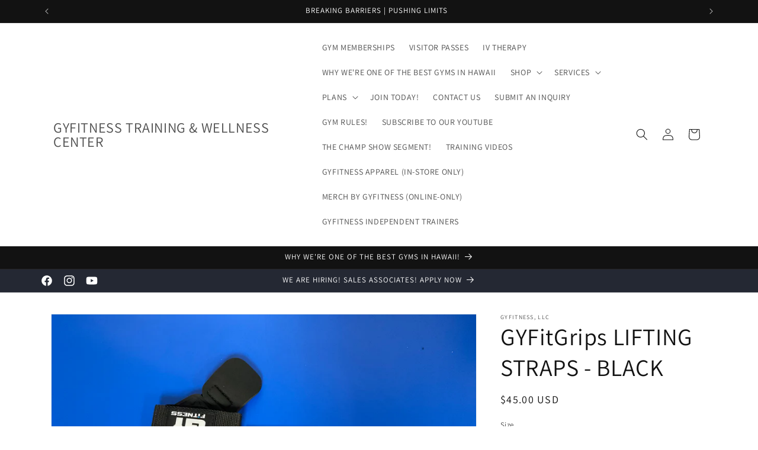

--- FILE ---
content_type: text/html; charset=utf-8
request_url: https://www.gyfitness.org/th/products/gyfitgrips
body_size: 31867
content:
<!doctype html>
<html class="js" lang="th">
  <head>
    <meta charset="utf-8">
    <meta http-equiv="X-UA-Compatible" content="IE=edge">
    <meta name="viewport" content="width=device-width,initial-scale=1">
    <meta name="theme-color" content="">
    <link rel="canonical" href="https://www.gyfitness.org/th/products/gyfitgrips"><link rel="icon" type="image/png" href="//www.gyfitness.org/cdn/shop/files/23FCBBB6-FCF6-4A26-A22D-1D6A13740B29.png?crop=center&height=32&v=1648305842&width=32"><link rel="preconnect" href="https://fonts.shopifycdn.com" crossorigin><title>
      GYFitGrips LIFTING STRAPS - BLACK
 &ndash; GYFITNESS TRAINING &amp; WELLNESS CENTER</title>

    
      <meta name="description" content="The Best Training Accessory  EXCLUSIVE &quot;NO-SLIP&quot; CUSTOM ENGINEERED MATERIAL Made Exclusively for GYFITNESS. Scientifically Formulated for Superior Gripping Strength. GYFit Grips is the Top-of-the-Line Grip Assist. BUILT-IN ARCH SUPPORT Offers PROTECTION FROM CARPAL TUNNEL and Protects Hands from Nerve Damage while Prom">
    

    

<meta property="og:site_name" content="GYFITNESS TRAINING &amp; WELLNESS CENTER">
<meta property="og:url" content="https://www.gyfitness.org/th/products/gyfitgrips">
<meta property="og:title" content="GYFitGrips LIFTING STRAPS - BLACK">
<meta property="og:type" content="product">
<meta property="og:description" content="The Best Training Accessory  EXCLUSIVE &quot;NO-SLIP&quot; CUSTOM ENGINEERED MATERIAL Made Exclusively for GYFITNESS. Scientifically Formulated for Superior Gripping Strength. GYFit Grips is the Top-of-the-Line Grip Assist. BUILT-IN ARCH SUPPORT Offers PROTECTION FROM CARPAL TUNNEL and Protects Hands from Nerve Damage while Prom"><meta property="og:image" content="http://www.gyfitness.org/cdn/shop/files/IMG_0599.heic?v=1730431430">
  <meta property="og:image:secure_url" content="https://www.gyfitness.org/cdn/shop/files/IMG_0599.heic?v=1730431430">
  <meta property="og:image:width" content="4032">
  <meta property="og:image:height" content="3024"><meta property="og:price:amount" content="45.00">
  <meta property="og:price:currency" content="USD"><meta name="twitter:card" content="summary_large_image">
<meta name="twitter:title" content="GYFitGrips LIFTING STRAPS - BLACK">
<meta name="twitter:description" content="The Best Training Accessory  EXCLUSIVE &quot;NO-SLIP&quot; CUSTOM ENGINEERED MATERIAL Made Exclusively for GYFITNESS. Scientifically Formulated for Superior Gripping Strength. GYFit Grips is the Top-of-the-Line Grip Assist. BUILT-IN ARCH SUPPORT Offers PROTECTION FROM CARPAL TUNNEL and Protects Hands from Nerve Damage while Prom">


    <script src="//www.gyfitness.org/cdn/shop/t/12/assets/constants.js?v=132983761750457495441721096134" defer="defer"></script>
    <script src="//www.gyfitness.org/cdn/shop/t/12/assets/pubsub.js?v=158357773527763999511721096134" defer="defer"></script>
    <script src="//www.gyfitness.org/cdn/shop/t/12/assets/global.js?v=88558128918567037191721096134" defer="defer"></script><script src="//www.gyfitness.org/cdn/shop/t/12/assets/animations.js?v=88693664871331136111721096133" defer="defer"></script><script>window.performance && window.performance.mark && window.performance.mark('shopify.content_for_header.start');</script><meta name="google-site-verification" content="oMdw9HCYJ-1J26UuXpDMUfjfsrDyS47k8ukmpqWD_sw">
<meta id="shopify-digital-wallet" name="shopify-digital-wallet" content="/55529537707/digital_wallets/dialog">
<link rel="alternate" hreflang="x-default" href="https://www.gyfitness.org/products/gyfitgrips">
<link rel="alternate" hreflang="en" href="https://www.gyfitness.org/products/gyfitgrips">
<link rel="alternate" hreflang="es" href="https://www.gyfitness.org/es/products/gyfitgrips">
<link rel="alternate" hreflang="zh-Hant" href="https://www.gyfitness.org/zh/products/gyfitgrips">
<link rel="alternate" hreflang="fr" href="https://www.gyfitness.org/fr/products/gyfitgrips">
<link rel="alternate" hreflang="ja" href="https://www.gyfitness.org/ja/products/gyfitgrips">
<link rel="alternate" hreflang="th" href="https://www.gyfitness.org/th/products/gyfitgrips">
<link rel="alternate" hreflang="zh-Hant-US" href="https://www.gyfitness.org/zh/products/gyfitgrips">
<link rel="alternate" hreflang="zh-Hant-TW" href="https://www.gyfitness.org/zh-tw/products/gyfitgrips">
<link rel="alternate" type="application/json+oembed" href="https://www.gyfitness.org/th/products/gyfitgrips.oembed">
<script async="async" src="/checkouts/internal/preloads.js?locale=th-US"></script>
<script id="shopify-features" type="application/json">{"accessToken":"c424028f71474793efb1c97b5f40ab13","betas":["rich-media-storefront-analytics"],"domain":"www.gyfitness.org","predictiveSearch":true,"shopId":55529537707,"locale":"th"}</script>
<script>var Shopify = Shopify || {};
Shopify.shop = "gyfitness-llc.myshopify.com";
Shopify.locale = "th";
Shopify.currency = {"active":"USD","rate":"1.0"};
Shopify.country = "US";
Shopify.theme = {"name":"Updated copy of  Dawn 19.06.22","id":137695789227,"schema_name":"Dawn","schema_version":"15.0.0","theme_store_id":887,"role":"main"};
Shopify.theme.handle = "null";
Shopify.theme.style = {"id":null,"handle":null};
Shopify.cdnHost = "www.gyfitness.org/cdn";
Shopify.routes = Shopify.routes || {};
Shopify.routes.root = "/th/";</script>
<script type="module">!function(o){(o.Shopify=o.Shopify||{}).modules=!0}(window);</script>
<script>!function(o){function n(){var o=[];function n(){o.push(Array.prototype.slice.apply(arguments))}return n.q=o,n}var t=o.Shopify=o.Shopify||{};t.loadFeatures=n(),t.autoloadFeatures=n()}(window);</script>
<script id="shop-js-analytics" type="application/json">{"pageType":"product"}</script>
<script defer="defer" async type="module" src="//www.gyfitness.org/cdn/shopifycloud/shop-js/modules/v2/client.init-shop-cart-sync_Bg8Ea2nl.th.esm.js"></script>
<script defer="defer" async type="module" src="//www.gyfitness.org/cdn/shopifycloud/shop-js/modules/v2/chunk.common_BjkgBBBH.esm.js"></script>
<script defer="defer" async type="module" src="//www.gyfitness.org/cdn/shopifycloud/shop-js/modules/v2/chunk.modal_EdII8D7V.esm.js"></script>
<script type="module">
  await import("//www.gyfitness.org/cdn/shopifycloud/shop-js/modules/v2/client.init-shop-cart-sync_Bg8Ea2nl.th.esm.js");
await import("//www.gyfitness.org/cdn/shopifycloud/shop-js/modules/v2/chunk.common_BjkgBBBH.esm.js");
await import("//www.gyfitness.org/cdn/shopifycloud/shop-js/modules/v2/chunk.modal_EdII8D7V.esm.js");

  window.Shopify.SignInWithShop?.initShopCartSync?.({"fedCMEnabled":true,"windoidEnabled":true});

</script>
<script id="__st">var __st={"a":55529537707,"offset":-36000,"reqid":"cb433094-9783-4a15-850f-94a63c9eb78a-1769043207","pageurl":"www.gyfitness.org\/th\/products\/gyfitgrips","u":"fef3e7bb63a4","p":"product","rtyp":"product","rid":6578912723115};</script>
<script>window.ShopifyPaypalV4VisibilityTracking = true;</script>
<script id="captcha-bootstrap">!function(){'use strict';const t='contact',e='account',n='new_comment',o=[[t,t],['blogs',n],['comments',n],[t,'customer']],c=[[e,'customer_login'],[e,'guest_login'],[e,'recover_customer_password'],[e,'create_customer']],r=t=>t.map((([t,e])=>`form[action*='/${t}']:not([data-nocaptcha='true']) input[name='form_type'][value='${e}']`)).join(','),a=t=>()=>t?[...document.querySelectorAll(t)].map((t=>t.form)):[];function s(){const t=[...o],e=r(t);return a(e)}const i='password',u='form_key',d=['recaptcha-v3-token','g-recaptcha-response','h-captcha-response',i],f=()=>{try{return window.sessionStorage}catch{return}},m='__shopify_v',_=t=>t.elements[u];function p(t,e,n=!1){try{const o=window.sessionStorage,c=JSON.parse(o.getItem(e)),{data:r}=function(t){const{data:e,action:n}=t;return t[m]||n?{data:e,action:n}:{data:t,action:n}}(c);for(const[e,n]of Object.entries(r))t.elements[e]&&(t.elements[e].value=n);n&&o.removeItem(e)}catch(o){console.error('form repopulation failed',{error:o})}}const l='form_type',E='cptcha';function T(t){t.dataset[E]=!0}const w=window,h=w.document,L='Shopify',v='ce_forms',y='captcha';let A=!1;((t,e)=>{const n=(g='f06e6c50-85a8-45c8-87d0-21a2b65856fe',I='https://cdn.shopify.com/shopifycloud/storefront-forms-hcaptcha/ce_storefront_forms_captcha_hcaptcha.v1.5.2.iife.js',D={infoText:'ป้องกันโดย hCaptcha',privacyText:'ความเป็นส่วนตัว',termsText:'ข้อกำหนด'},(t,e,n)=>{const o=w[L][v],c=o.bindForm;if(c)return c(t,g,e,D).then(n);var r;o.q.push([[t,g,e,D],n]),r=I,A||(h.body.append(Object.assign(h.createElement('script'),{id:'captcha-provider',async:!0,src:r})),A=!0)});var g,I,D;w[L]=w[L]||{},w[L][v]=w[L][v]||{},w[L][v].q=[],w[L][y]=w[L][y]||{},w[L][y].protect=function(t,e){n(t,void 0,e),T(t)},Object.freeze(w[L][y]),function(t,e,n,w,h,L){const[v,y,A,g]=function(t,e,n){const i=e?o:[],u=t?c:[],d=[...i,...u],f=r(d),m=r(i),_=r(d.filter((([t,e])=>n.includes(e))));return[a(f),a(m),a(_),s()]}(w,h,L),I=t=>{const e=t.target;return e instanceof HTMLFormElement?e:e&&e.form},D=t=>v().includes(t);t.addEventListener('submit',(t=>{const e=I(t);if(!e)return;const n=D(e)&&!e.dataset.hcaptchaBound&&!e.dataset.recaptchaBound,o=_(e),c=g().includes(e)&&(!o||!o.value);(n||c)&&t.preventDefault(),c&&!n&&(function(t){try{if(!f())return;!function(t){const e=f();if(!e)return;const n=_(t);if(!n)return;const o=n.value;o&&e.removeItem(o)}(t);const e=Array.from(Array(32),(()=>Math.random().toString(36)[2])).join('');!function(t,e){_(t)||t.append(Object.assign(document.createElement('input'),{type:'hidden',name:u})),t.elements[u].value=e}(t,e),function(t,e){const n=f();if(!n)return;const o=[...t.querySelectorAll(`input[type='${i}']`)].map((({name:t})=>t)),c=[...d,...o],r={};for(const[a,s]of new FormData(t).entries())c.includes(a)||(r[a]=s);n.setItem(e,JSON.stringify({[m]:1,action:t.action,data:r}))}(t,e)}catch(e){console.error('failed to persist form',e)}}(e),e.submit())}));const S=(t,e)=>{t&&!t.dataset[E]&&(n(t,e.some((e=>e===t))),T(t))};for(const o of['focusin','change'])t.addEventListener(o,(t=>{const e=I(t);D(e)&&S(e,y())}));const B=e.get('form_key'),M=e.get(l),P=B&&M;t.addEventListener('DOMContentLoaded',(()=>{const t=y();if(P)for(const e of t)e.elements[l].value===M&&p(e,B);[...new Set([...A(),...v().filter((t=>'true'===t.dataset.shopifyCaptcha))])].forEach((e=>S(e,t)))}))}(h,new URLSearchParams(w.location.search),n,t,e,['guest_login'])})(!0,!0)}();</script>
<script integrity="sha256-4kQ18oKyAcykRKYeNunJcIwy7WH5gtpwJnB7kiuLZ1E=" data-source-attribution="shopify.loadfeatures" defer="defer" src="//www.gyfitness.org/cdn/shopifycloud/storefront/assets/storefront/load_feature-a0a9edcb.js" crossorigin="anonymous"></script>
<script data-source-attribution="shopify.dynamic_checkout.dynamic.init">var Shopify=Shopify||{};Shopify.PaymentButton=Shopify.PaymentButton||{isStorefrontPortableWallets:!0,init:function(){window.Shopify.PaymentButton.init=function(){};var t=document.createElement("script");t.src="https://www.gyfitness.org/cdn/shopifycloud/portable-wallets/latest/portable-wallets.th.js",t.type="module",document.head.appendChild(t)}};
</script>
<script data-source-attribution="shopify.dynamic_checkout.buyer_consent">
  function portableWalletsHideBuyerConsent(e){var t=document.getElementById("shopify-buyer-consent"),n=document.getElementById("shopify-subscription-policy-button");t&&n&&(t.classList.add("hidden"),t.setAttribute("aria-hidden","true"),n.removeEventListener("click",e))}function portableWalletsShowBuyerConsent(e){var t=document.getElementById("shopify-buyer-consent"),n=document.getElementById("shopify-subscription-policy-button");t&&n&&(t.classList.remove("hidden"),t.removeAttribute("aria-hidden"),n.addEventListener("click",e))}window.Shopify?.PaymentButton&&(window.Shopify.PaymentButton.hideBuyerConsent=portableWalletsHideBuyerConsent,window.Shopify.PaymentButton.showBuyerConsent=portableWalletsShowBuyerConsent);
</script>
<script data-source-attribution="shopify.dynamic_checkout.cart.bootstrap">document.addEventListener("DOMContentLoaded",(function(){function t(){return document.querySelector("shopify-accelerated-checkout-cart, shopify-accelerated-checkout")}if(t())Shopify.PaymentButton.init();else{new MutationObserver((function(e,n){t()&&(Shopify.PaymentButton.init(),n.disconnect())})).observe(document.body,{childList:!0,subtree:!0})}}));
</script>
<script id="sections-script" data-sections="header" defer="defer" src="//www.gyfitness.org/cdn/shop/t/12/compiled_assets/scripts.js?v=850"></script>
<script>window.performance && window.performance.mark && window.performance.mark('shopify.content_for_header.end');</script>


    <style data-shopify>
      @font-face {
  font-family: Assistant;
  font-weight: 400;
  font-style: normal;
  font-display: swap;
  src: url("//www.gyfitness.org/cdn/fonts/assistant/assistant_n4.9120912a469cad1cc292572851508ca49d12e768.woff2") format("woff2"),
       url("//www.gyfitness.org/cdn/fonts/assistant/assistant_n4.6e9875ce64e0fefcd3f4446b7ec9036b3ddd2985.woff") format("woff");
}

      @font-face {
  font-family: Assistant;
  font-weight: 700;
  font-style: normal;
  font-display: swap;
  src: url("//www.gyfitness.org/cdn/fonts/assistant/assistant_n7.bf44452348ec8b8efa3aa3068825305886b1c83c.woff2") format("woff2"),
       url("//www.gyfitness.org/cdn/fonts/assistant/assistant_n7.0c887fee83f6b3bda822f1150b912c72da0f7b64.woff") format("woff");
}

      
      
      @font-face {
  font-family: Assistant;
  font-weight: 400;
  font-style: normal;
  font-display: swap;
  src: url("//www.gyfitness.org/cdn/fonts/assistant/assistant_n4.9120912a469cad1cc292572851508ca49d12e768.woff2") format("woff2"),
       url("//www.gyfitness.org/cdn/fonts/assistant/assistant_n4.6e9875ce64e0fefcd3f4446b7ec9036b3ddd2985.woff") format("woff");
}


      
        :root,
        .color-scheme-1 {
          --color-background: 255,255,255;
        
          --gradient-background: #ffffff;
        

        

        --color-foreground: 18,18,18;
        --color-background-contrast: 191,191,191;
        --color-shadow: 18,18,18;
        --color-button: 18,18,18;
        --color-button-text: 255,255,255;
        --color-secondary-button: 255,255,255;
        --color-secondary-button-text: 18,18,18;
        --color-link: 18,18,18;
        --color-badge-foreground: 18,18,18;
        --color-badge-background: 255,255,255;
        --color-badge-border: 18,18,18;
        --payment-terms-background-color: rgb(255 255 255);
      }
      
        
        .color-scheme-2 {
          --color-background: 243,243,243;
        
          --gradient-background: #f3f3f3;
        

        

        --color-foreground: 18,18,18;
        --color-background-contrast: 179,179,179;
        --color-shadow: 18,18,18;
        --color-button: 18,18,18;
        --color-button-text: 243,243,243;
        --color-secondary-button: 243,243,243;
        --color-secondary-button-text: 18,18,18;
        --color-link: 18,18,18;
        --color-badge-foreground: 18,18,18;
        --color-badge-background: 243,243,243;
        --color-badge-border: 18,18,18;
        --payment-terms-background-color: rgb(243 243 243);
      }
      
        
        .color-scheme-3 {
          --color-background: 36,40,51;
        
          --gradient-background: #242833;
        

        

        --color-foreground: 255,255,255;
        --color-background-contrast: 47,52,66;
        --color-shadow: 18,18,18;
        --color-button: 255,255,255;
        --color-button-text: 0,0,0;
        --color-secondary-button: 36,40,51;
        --color-secondary-button-text: 255,255,255;
        --color-link: 255,255,255;
        --color-badge-foreground: 255,255,255;
        --color-badge-background: 36,40,51;
        --color-badge-border: 255,255,255;
        --payment-terms-background-color: rgb(36 40 51);
      }
      
        
        .color-scheme-4 {
          --color-background: 18,18,18;
        
          --gradient-background: #121212;
        

        

        --color-foreground: 255,255,255;
        --color-background-contrast: 146,146,146;
        --color-shadow: 18,18,18;
        --color-button: 255,255,255;
        --color-button-text: 18,18,18;
        --color-secondary-button: 18,18,18;
        --color-secondary-button-text: 255,255,255;
        --color-link: 255,255,255;
        --color-badge-foreground: 255,255,255;
        --color-badge-background: 18,18,18;
        --color-badge-border: 255,255,255;
        --payment-terms-background-color: rgb(18 18 18);
      }
      
        
        .color-scheme-5 {
          --color-background: 51,79,180;
        
          --gradient-background: #334fb4;
        

        

        --color-foreground: 255,255,255;
        --color-background-contrast: 23,35,81;
        --color-shadow: 18,18,18;
        --color-button: 255,255,255;
        --color-button-text: 51,79,180;
        --color-secondary-button: 51,79,180;
        --color-secondary-button-text: 255,255,255;
        --color-link: 255,255,255;
        --color-badge-foreground: 255,255,255;
        --color-badge-background: 51,79,180;
        --color-badge-border: 255,255,255;
        --payment-terms-background-color: rgb(51 79 180);
      }
      

      body, .color-scheme-1, .color-scheme-2, .color-scheme-3, .color-scheme-4, .color-scheme-5 {
        color: rgba(var(--color-foreground), 0.75);
        background-color: rgb(var(--color-background));
      }

      :root {
        --font-body-family: Assistant, sans-serif;
        --font-body-style: normal;
        --font-body-weight: 400;
        --font-body-weight-bold: 700;

        --font-heading-family: Assistant, sans-serif;
        --font-heading-style: normal;
        --font-heading-weight: 400;

        --font-body-scale: 1.0;
        --font-heading-scale: 1.0;

        --media-padding: px;
        --media-border-opacity: 0.05;
        --media-border-width: 1px;
        --media-radius: 0px;
        --media-shadow-opacity: 0.0;
        --media-shadow-horizontal-offset: 0px;
        --media-shadow-vertical-offset: 0px;
        --media-shadow-blur-radius: 0px;
        --media-shadow-visible: 0;

        --page-width: 120rem;
        --page-width-margin: 0rem;

        --product-card-image-padding: 0.0rem;
        --product-card-corner-radius: 0.0rem;
        --product-card-text-alignment: left;
        --product-card-border-width: 0.0rem;
        --product-card-border-opacity: 0.0;
        --product-card-shadow-opacity: 0.1;
        --product-card-shadow-visible: 1;
        --product-card-shadow-horizontal-offset: 0.0rem;
        --product-card-shadow-vertical-offset: 0.0rem;
        --product-card-shadow-blur-radius: 0.0rem;

        --collection-card-image-padding: 0.0rem;
        --collection-card-corner-radius: 0.0rem;
        --collection-card-text-alignment: left;
        --collection-card-border-width: 0.0rem;
        --collection-card-border-opacity: 0.0;
        --collection-card-shadow-opacity: 0.1;
        --collection-card-shadow-visible: 1;
        --collection-card-shadow-horizontal-offset: 0.0rem;
        --collection-card-shadow-vertical-offset: 0.0rem;
        --collection-card-shadow-blur-radius: 0.0rem;

        --blog-card-image-padding: 0.0rem;
        --blog-card-corner-radius: 0.0rem;
        --blog-card-text-alignment: left;
        --blog-card-border-width: 0.0rem;
        --blog-card-border-opacity: 0.0;
        --blog-card-shadow-opacity: 0.1;
        --blog-card-shadow-visible: 1;
        --blog-card-shadow-horizontal-offset: 0.0rem;
        --blog-card-shadow-vertical-offset: 0.0rem;
        --blog-card-shadow-blur-radius: 0.0rem;

        --badge-corner-radius: 4.0rem;

        --popup-border-width: 1px;
        --popup-border-opacity: 0.1;
        --popup-corner-radius: 0px;
        --popup-shadow-opacity: 0.0;
        --popup-shadow-horizontal-offset: 0px;
        --popup-shadow-vertical-offset: 0px;
        --popup-shadow-blur-radius: 0px;

        --drawer-border-width: 1px;
        --drawer-border-opacity: 0.1;
        --drawer-shadow-opacity: 0.0;
        --drawer-shadow-horizontal-offset: 0px;
        --drawer-shadow-vertical-offset: 0px;
        --drawer-shadow-blur-radius: 0px;

        --spacing-sections-desktop: 0px;
        --spacing-sections-mobile: 0px;

        --grid-desktop-vertical-spacing: 8px;
        --grid-desktop-horizontal-spacing: 8px;
        --grid-mobile-vertical-spacing: 4px;
        --grid-mobile-horizontal-spacing: 4px;

        --text-boxes-border-opacity: 0.0;
        --text-boxes-border-width: 0px;
        --text-boxes-radius: 0px;
        --text-boxes-shadow-opacity: 0.0;
        --text-boxes-shadow-visible: 0;
        --text-boxes-shadow-horizontal-offset: 0px;
        --text-boxes-shadow-vertical-offset: 0px;
        --text-boxes-shadow-blur-radius: 0px;

        --buttons-radius: 0px;
        --buttons-radius-outset: 0px;
        --buttons-border-width: 1px;
        --buttons-border-opacity: 1.0;
        --buttons-shadow-opacity: 0.0;
        --buttons-shadow-visible: 0;
        --buttons-shadow-horizontal-offset: 0px;
        --buttons-shadow-vertical-offset: 0px;
        --buttons-shadow-blur-radius: 0px;
        --buttons-border-offset: 0px;

        --inputs-radius: 0px;
        --inputs-border-width: 1px;
        --inputs-border-opacity: 0.55;
        --inputs-shadow-opacity: 0.0;
        --inputs-shadow-horizontal-offset: 0px;
        --inputs-margin-offset: 0px;
        --inputs-shadow-vertical-offset: 0px;
        --inputs-shadow-blur-radius: 0px;
        --inputs-radius-outset: 0px;

        --variant-pills-radius: 40px;
        --variant-pills-border-width: 1px;
        --variant-pills-border-opacity: 0.55;
        --variant-pills-shadow-opacity: 0.0;
        --variant-pills-shadow-horizontal-offset: 0px;
        --variant-pills-shadow-vertical-offset: 0px;
        --variant-pills-shadow-blur-radius: 0px;
      }

      *,
      *::before,
      *::after {
        box-sizing: inherit;
      }

      html {
        box-sizing: border-box;
        font-size: calc(var(--font-body-scale) * 62.5%);
        height: 100%;
      }

      body {
        display: grid;
        grid-template-rows: auto auto 1fr auto;
        grid-template-columns: 100%;
        min-height: 100%;
        margin: 0;
        font-size: 1.5rem;
        letter-spacing: 0.06rem;
        line-height: calc(1 + 0.8 / var(--font-body-scale));
        font-family: var(--font-body-family);
        font-style: var(--font-body-style);
        font-weight: var(--font-body-weight);
      }

      @media screen and (min-width: 750px) {
        body {
          font-size: 1.6rem;
        }
      }
    </style>

    <link href="//www.gyfitness.org/cdn/shop/t/12/assets/base.css?v=2233098290379639101721150045" rel="stylesheet" type="text/css" media="all" />

      <link rel="preload" as="font" href="//www.gyfitness.org/cdn/fonts/assistant/assistant_n4.9120912a469cad1cc292572851508ca49d12e768.woff2" type="font/woff2" crossorigin>
      

      <link rel="preload" as="font" href="//www.gyfitness.org/cdn/fonts/assistant/assistant_n4.9120912a469cad1cc292572851508ca49d12e768.woff2" type="font/woff2" crossorigin>
      
<link href="//www.gyfitness.org/cdn/shop/t/12/assets/component-localization-form.css?v=120620094879297847921721096133" rel="stylesheet" type="text/css" media="all" />
      <script src="//www.gyfitness.org/cdn/shop/t/12/assets/localization-form.js?v=144176611646395275351721096134" defer="defer"></script><link
        rel="stylesheet"
        href="//www.gyfitness.org/cdn/shop/t/12/assets/component-predictive-search.css?v=118923337488134913561721096133"
        media="print"
        onload="this.media='all'"
      ><script>
      if (Shopify.designMode) {
        document.documentElement.classList.add('shopify-design-mode');
      }
    </script>
  <link href="https://monorail-edge.shopifysvc.com" rel="dns-prefetch">
<script>(function(){if ("sendBeacon" in navigator && "performance" in window) {try {var session_token_from_headers = performance.getEntriesByType('navigation')[0].serverTiming.find(x => x.name == '_s').description;} catch {var session_token_from_headers = undefined;}var session_cookie_matches = document.cookie.match(/_shopify_s=([^;]*)/);var session_token_from_cookie = session_cookie_matches && session_cookie_matches.length === 2 ? session_cookie_matches[1] : "";var session_token = session_token_from_headers || session_token_from_cookie || "";function handle_abandonment_event(e) {var entries = performance.getEntries().filter(function(entry) {return /monorail-edge.shopifysvc.com/.test(entry.name);});if (!window.abandonment_tracked && entries.length === 0) {window.abandonment_tracked = true;var currentMs = Date.now();var navigation_start = performance.timing.navigationStart;var payload = {shop_id: 55529537707,url: window.location.href,navigation_start,duration: currentMs - navigation_start,session_token,page_type: "product"};window.navigator.sendBeacon("https://monorail-edge.shopifysvc.com/v1/produce", JSON.stringify({schema_id: "online_store_buyer_site_abandonment/1.1",payload: payload,metadata: {event_created_at_ms: currentMs,event_sent_at_ms: currentMs}}));}}window.addEventListener('pagehide', handle_abandonment_event);}}());</script>
<script id="web-pixels-manager-setup">(function e(e,d,r,n,o){if(void 0===o&&(o={}),!Boolean(null===(a=null===(i=window.Shopify)||void 0===i?void 0:i.analytics)||void 0===a?void 0:a.replayQueue)){var i,a;window.Shopify=window.Shopify||{};var t=window.Shopify;t.analytics=t.analytics||{};var s=t.analytics;s.replayQueue=[],s.publish=function(e,d,r){return s.replayQueue.push([e,d,r]),!0};try{self.performance.mark("wpm:start")}catch(e){}var l=function(){var e={modern:/Edge?\/(1{2}[4-9]|1[2-9]\d|[2-9]\d{2}|\d{4,})\.\d+(\.\d+|)|Firefox\/(1{2}[4-9]|1[2-9]\d|[2-9]\d{2}|\d{4,})\.\d+(\.\d+|)|Chrom(ium|e)\/(9{2}|\d{3,})\.\d+(\.\d+|)|(Maci|X1{2}).+ Version\/(15\.\d+|(1[6-9]|[2-9]\d|\d{3,})\.\d+)([,.]\d+|)( \(\w+\)|)( Mobile\/\w+|) Safari\/|Chrome.+OPR\/(9{2}|\d{3,})\.\d+\.\d+|(CPU[ +]OS|iPhone[ +]OS|CPU[ +]iPhone|CPU IPhone OS|CPU iPad OS)[ +]+(15[._]\d+|(1[6-9]|[2-9]\d|\d{3,})[._]\d+)([._]\d+|)|Android:?[ /-](13[3-9]|1[4-9]\d|[2-9]\d{2}|\d{4,})(\.\d+|)(\.\d+|)|Android.+Firefox\/(13[5-9]|1[4-9]\d|[2-9]\d{2}|\d{4,})\.\d+(\.\d+|)|Android.+Chrom(ium|e)\/(13[3-9]|1[4-9]\d|[2-9]\d{2}|\d{4,})\.\d+(\.\d+|)|SamsungBrowser\/([2-9]\d|\d{3,})\.\d+/,legacy:/Edge?\/(1[6-9]|[2-9]\d|\d{3,})\.\d+(\.\d+|)|Firefox\/(5[4-9]|[6-9]\d|\d{3,})\.\d+(\.\d+|)|Chrom(ium|e)\/(5[1-9]|[6-9]\d|\d{3,})\.\d+(\.\d+|)([\d.]+$|.*Safari\/(?![\d.]+ Edge\/[\d.]+$))|(Maci|X1{2}).+ Version\/(10\.\d+|(1[1-9]|[2-9]\d|\d{3,})\.\d+)([,.]\d+|)( \(\w+\)|)( Mobile\/\w+|) Safari\/|Chrome.+OPR\/(3[89]|[4-9]\d|\d{3,})\.\d+\.\d+|(CPU[ +]OS|iPhone[ +]OS|CPU[ +]iPhone|CPU IPhone OS|CPU iPad OS)[ +]+(10[._]\d+|(1[1-9]|[2-9]\d|\d{3,})[._]\d+)([._]\d+|)|Android:?[ /-](13[3-9]|1[4-9]\d|[2-9]\d{2}|\d{4,})(\.\d+|)(\.\d+|)|Mobile Safari.+OPR\/([89]\d|\d{3,})\.\d+\.\d+|Android.+Firefox\/(13[5-9]|1[4-9]\d|[2-9]\d{2}|\d{4,})\.\d+(\.\d+|)|Android.+Chrom(ium|e)\/(13[3-9]|1[4-9]\d|[2-9]\d{2}|\d{4,})\.\d+(\.\d+|)|Android.+(UC? ?Browser|UCWEB|U3)[ /]?(15\.([5-9]|\d{2,})|(1[6-9]|[2-9]\d|\d{3,})\.\d+)\.\d+|SamsungBrowser\/(5\.\d+|([6-9]|\d{2,})\.\d+)|Android.+MQ{2}Browser\/(14(\.(9|\d{2,})|)|(1[5-9]|[2-9]\d|\d{3,})(\.\d+|))(\.\d+|)|K[Aa][Ii]OS\/(3\.\d+|([4-9]|\d{2,})\.\d+)(\.\d+|)/},d=e.modern,r=e.legacy,n=navigator.userAgent;return n.match(d)?"modern":n.match(r)?"legacy":"unknown"}(),u="modern"===l?"modern":"legacy",c=(null!=n?n:{modern:"",legacy:""})[u],f=function(e){return[e.baseUrl,"/wpm","/b",e.hashVersion,"modern"===e.buildTarget?"m":"l",".js"].join("")}({baseUrl:d,hashVersion:r,buildTarget:u}),m=function(e){var d=e.version,r=e.bundleTarget,n=e.surface,o=e.pageUrl,i=e.monorailEndpoint;return{emit:function(e){var a=e.status,t=e.errorMsg,s=(new Date).getTime(),l=JSON.stringify({metadata:{event_sent_at_ms:s},events:[{schema_id:"web_pixels_manager_load/3.1",payload:{version:d,bundle_target:r,page_url:o,status:a,surface:n,error_msg:t},metadata:{event_created_at_ms:s}}]});if(!i)return console&&console.warn&&console.warn("[Web Pixels Manager] No Monorail endpoint provided, skipping logging."),!1;try{return self.navigator.sendBeacon.bind(self.navigator)(i,l)}catch(e){}var u=new XMLHttpRequest;try{return u.open("POST",i,!0),u.setRequestHeader("Content-Type","text/plain"),u.send(l),!0}catch(e){return console&&console.warn&&console.warn("[Web Pixels Manager] Got an unhandled error while logging to Monorail."),!1}}}}({version:r,bundleTarget:l,surface:e.surface,pageUrl:self.location.href,monorailEndpoint:e.monorailEndpoint});try{o.browserTarget=l,function(e){var d=e.src,r=e.async,n=void 0===r||r,o=e.onload,i=e.onerror,a=e.sri,t=e.scriptDataAttributes,s=void 0===t?{}:t,l=document.createElement("script"),u=document.querySelector("head"),c=document.querySelector("body");if(l.async=n,l.src=d,a&&(l.integrity=a,l.crossOrigin="anonymous"),s)for(var f in s)if(Object.prototype.hasOwnProperty.call(s,f))try{l.dataset[f]=s[f]}catch(e){}if(o&&l.addEventListener("load",o),i&&l.addEventListener("error",i),u)u.appendChild(l);else{if(!c)throw new Error("Did not find a head or body element to append the script");c.appendChild(l)}}({src:f,async:!0,onload:function(){if(!function(){var e,d;return Boolean(null===(d=null===(e=window.Shopify)||void 0===e?void 0:e.analytics)||void 0===d?void 0:d.initialized)}()){var d=window.webPixelsManager.init(e)||void 0;if(d){var r=window.Shopify.analytics;r.replayQueue.forEach((function(e){var r=e[0],n=e[1],o=e[2];d.publishCustomEvent(r,n,o)})),r.replayQueue=[],r.publish=d.publishCustomEvent,r.visitor=d.visitor,r.initialized=!0}}},onerror:function(){return m.emit({status:"failed",errorMsg:"".concat(f," has failed to load")})},sri:function(e){var d=/^sha384-[A-Za-z0-9+/=]+$/;return"string"==typeof e&&d.test(e)}(c)?c:"",scriptDataAttributes:o}),m.emit({status:"loading"})}catch(e){m.emit({status:"failed",errorMsg:(null==e?void 0:e.message)||"Unknown error"})}}})({shopId: 55529537707,storefrontBaseUrl: "https://www.gyfitness.org",extensionsBaseUrl: "https://extensions.shopifycdn.com/cdn/shopifycloud/web-pixels-manager",monorailEndpoint: "https://monorail-edge.shopifysvc.com/unstable/produce_batch",surface: "storefront-renderer",enabledBetaFlags: ["2dca8a86"],webPixelsConfigList: [{"id":"565051563","configuration":"{\"config\":\"{\\\"pixel_id\\\":\\\"GT-PL94BLQ\\\",\\\"target_country\\\":\\\"US\\\",\\\"gtag_events\\\":[{\\\"type\\\":\\\"purchase\\\",\\\"action_label\\\":\\\"MC-3KBPPZQ32B\\\"},{\\\"type\\\":\\\"page_view\\\",\\\"action_label\\\":\\\"MC-3KBPPZQ32B\\\"},{\\\"type\\\":\\\"view_item\\\",\\\"action_label\\\":\\\"MC-3KBPPZQ32B\\\"}],\\\"enable_monitoring_mode\\\":false}\"}","eventPayloadVersion":"v1","runtimeContext":"OPEN","scriptVersion":"b2a88bafab3e21179ed38636efcd8a93","type":"APP","apiClientId":1780363,"privacyPurposes":[],"dataSharingAdjustments":{"protectedCustomerApprovalScopes":["read_customer_address","read_customer_email","read_customer_name","read_customer_personal_data","read_customer_phone"]}},{"id":"shopify-app-pixel","configuration":"{}","eventPayloadVersion":"v1","runtimeContext":"STRICT","scriptVersion":"0450","apiClientId":"shopify-pixel","type":"APP","privacyPurposes":["ANALYTICS","MARKETING"]},{"id":"shopify-custom-pixel","eventPayloadVersion":"v1","runtimeContext":"LAX","scriptVersion":"0450","apiClientId":"shopify-pixel","type":"CUSTOM","privacyPurposes":["ANALYTICS","MARKETING"]}],isMerchantRequest: false,initData: {"shop":{"name":"GYFITNESS TRAINING \u0026 WELLNESS CENTER","paymentSettings":{"currencyCode":"USD"},"myshopifyDomain":"gyfitness-llc.myshopify.com","countryCode":"US","storefrontUrl":"https:\/\/www.gyfitness.org\/th"},"customer":null,"cart":null,"checkout":null,"productVariants":[{"price":{"amount":45.0,"currencyCode":"USD"},"product":{"title":"GYFitGrips LIFTING STRAPS - BLACK","vendor":"GYFITNESS, LLC","id":"6578912723115","untranslatedTitle":"GYFitGrips LIFTING STRAPS - BLACK","url":"\/th\/products\/gyfitgrips","type":""},"id":"39411213566123","image":{"src":"\/\/www.gyfitness.org\/cdn\/shop\/files\/IMG_0599.heic?v=1730431430"},"sku":"","title":"Small","untranslatedTitle":"Small"},{"price":{"amount":45.0,"currencyCode":"USD"},"product":{"title":"GYFitGrips LIFTING STRAPS - BLACK","vendor":"GYFITNESS, LLC","id":"6578912723115","untranslatedTitle":"GYFitGrips LIFTING STRAPS - BLACK","url":"\/th\/products\/gyfitgrips","type":""},"id":"39411213598891","image":{"src":"\/\/www.gyfitness.org\/cdn\/shop\/files\/IMG_0599.heic?v=1730431430"},"sku":"","title":"Medium","untranslatedTitle":"Medium"},{"price":{"amount":45.0,"currencyCode":"USD"},"product":{"title":"GYFitGrips LIFTING STRAPS - BLACK","vendor":"GYFITNESS, LLC","id":"6578912723115","untranslatedTitle":"GYFitGrips LIFTING STRAPS - BLACK","url":"\/th\/products\/gyfitgrips","type":""},"id":"39411213664427","image":{"src":"\/\/www.gyfitness.org\/cdn\/shop\/files\/IMG_0599.heic?v=1730431430"},"sku":"","title":"Large","untranslatedTitle":"Large"}],"purchasingCompany":null},},"https://www.gyfitness.org/cdn","fcfee988w5aeb613cpc8e4bc33m6693e112",{"modern":"","legacy":""},{"shopId":"55529537707","storefrontBaseUrl":"https:\/\/www.gyfitness.org","extensionBaseUrl":"https:\/\/extensions.shopifycdn.com\/cdn\/shopifycloud\/web-pixels-manager","surface":"storefront-renderer","enabledBetaFlags":"[\"2dca8a86\"]","isMerchantRequest":"false","hashVersion":"fcfee988w5aeb613cpc8e4bc33m6693e112","publish":"custom","events":"[[\"page_viewed\",{}],[\"product_viewed\",{\"productVariant\":{\"price\":{\"amount\":45.0,\"currencyCode\":\"USD\"},\"product\":{\"title\":\"GYFitGrips LIFTING STRAPS - BLACK\",\"vendor\":\"GYFITNESS, LLC\",\"id\":\"6578912723115\",\"untranslatedTitle\":\"GYFitGrips LIFTING STRAPS - BLACK\",\"url\":\"\/th\/products\/gyfitgrips\",\"type\":\"\"},\"id\":\"39411213566123\",\"image\":{\"src\":\"\/\/www.gyfitness.org\/cdn\/shop\/files\/IMG_0599.heic?v=1730431430\"},\"sku\":\"\",\"title\":\"Small\",\"untranslatedTitle\":\"Small\"}}]]"});</script><script>
  window.ShopifyAnalytics = window.ShopifyAnalytics || {};
  window.ShopifyAnalytics.meta = window.ShopifyAnalytics.meta || {};
  window.ShopifyAnalytics.meta.currency = 'USD';
  var meta = {"product":{"id":6578912723115,"gid":"gid:\/\/shopify\/Product\/6578912723115","vendor":"GYFITNESS, LLC","type":"","handle":"gyfitgrips","variants":[{"id":39411213566123,"price":4500,"name":"GYFitGrips LIFTING STRAPS - BLACK - Small","public_title":"Small","sku":""},{"id":39411213598891,"price":4500,"name":"GYFitGrips LIFTING STRAPS - BLACK - Medium","public_title":"Medium","sku":""},{"id":39411213664427,"price":4500,"name":"GYFitGrips LIFTING STRAPS - BLACK - Large","public_title":"Large","sku":""}],"remote":false},"page":{"pageType":"product","resourceType":"product","resourceId":6578912723115,"requestId":"cb433094-9783-4a15-850f-94a63c9eb78a-1769043207"}};
  for (var attr in meta) {
    window.ShopifyAnalytics.meta[attr] = meta[attr];
  }
</script>
<script class="analytics">
  (function () {
    var customDocumentWrite = function(content) {
      var jquery = null;

      if (window.jQuery) {
        jquery = window.jQuery;
      } else if (window.Checkout && window.Checkout.$) {
        jquery = window.Checkout.$;
      }

      if (jquery) {
        jquery('body').append(content);
      }
    };

    var hasLoggedConversion = function(token) {
      if (token) {
        return document.cookie.indexOf('loggedConversion=' + token) !== -1;
      }
      return false;
    }

    var setCookieIfConversion = function(token) {
      if (token) {
        var twoMonthsFromNow = new Date(Date.now());
        twoMonthsFromNow.setMonth(twoMonthsFromNow.getMonth() + 2);

        document.cookie = 'loggedConversion=' + token + '; expires=' + twoMonthsFromNow;
      }
    }

    var trekkie = window.ShopifyAnalytics.lib = window.trekkie = window.trekkie || [];
    if (trekkie.integrations) {
      return;
    }
    trekkie.methods = [
      'identify',
      'page',
      'ready',
      'track',
      'trackForm',
      'trackLink'
    ];
    trekkie.factory = function(method) {
      return function() {
        var args = Array.prototype.slice.call(arguments);
        args.unshift(method);
        trekkie.push(args);
        return trekkie;
      };
    };
    for (var i = 0; i < trekkie.methods.length; i++) {
      var key = trekkie.methods[i];
      trekkie[key] = trekkie.factory(key);
    }
    trekkie.load = function(config) {
      trekkie.config = config || {};
      trekkie.config.initialDocumentCookie = document.cookie;
      var first = document.getElementsByTagName('script')[0];
      var script = document.createElement('script');
      script.type = 'text/javascript';
      script.onerror = function(e) {
        var scriptFallback = document.createElement('script');
        scriptFallback.type = 'text/javascript';
        scriptFallback.onerror = function(error) {
                var Monorail = {
      produce: function produce(monorailDomain, schemaId, payload) {
        var currentMs = new Date().getTime();
        var event = {
          schema_id: schemaId,
          payload: payload,
          metadata: {
            event_created_at_ms: currentMs,
            event_sent_at_ms: currentMs
          }
        };
        return Monorail.sendRequest("https://" + monorailDomain + "/v1/produce", JSON.stringify(event));
      },
      sendRequest: function sendRequest(endpointUrl, payload) {
        // Try the sendBeacon API
        if (window && window.navigator && typeof window.navigator.sendBeacon === 'function' && typeof window.Blob === 'function' && !Monorail.isIos12()) {
          var blobData = new window.Blob([payload], {
            type: 'text/plain'
          });

          if (window.navigator.sendBeacon(endpointUrl, blobData)) {
            return true;
          } // sendBeacon was not successful

        } // XHR beacon

        var xhr = new XMLHttpRequest();

        try {
          xhr.open('POST', endpointUrl);
          xhr.setRequestHeader('Content-Type', 'text/plain');
          xhr.send(payload);
        } catch (e) {
          console.log(e);
        }

        return false;
      },
      isIos12: function isIos12() {
        return window.navigator.userAgent.lastIndexOf('iPhone; CPU iPhone OS 12_') !== -1 || window.navigator.userAgent.lastIndexOf('iPad; CPU OS 12_') !== -1;
      }
    };
    Monorail.produce('monorail-edge.shopifysvc.com',
      'trekkie_storefront_load_errors/1.1',
      {shop_id: 55529537707,
      theme_id: 137695789227,
      app_name: "storefront",
      context_url: window.location.href,
      source_url: "//www.gyfitness.org/cdn/s/trekkie.storefront.9615f8e10e499e09ff0451d383e936edfcfbbf47.min.js"});

        };
        scriptFallback.async = true;
        scriptFallback.src = '//www.gyfitness.org/cdn/s/trekkie.storefront.9615f8e10e499e09ff0451d383e936edfcfbbf47.min.js';
        first.parentNode.insertBefore(scriptFallback, first);
      };
      script.async = true;
      script.src = '//www.gyfitness.org/cdn/s/trekkie.storefront.9615f8e10e499e09ff0451d383e936edfcfbbf47.min.js';
      first.parentNode.insertBefore(script, first);
    };
    trekkie.load(
      {"Trekkie":{"appName":"storefront","development":false,"defaultAttributes":{"shopId":55529537707,"isMerchantRequest":null,"themeId":137695789227,"themeCityHash":"7061987735219652276","contentLanguage":"th","currency":"USD","eventMetadataId":"f2834e83-49ce-4704-95e3-d044564ef265"},"isServerSideCookieWritingEnabled":true,"monorailRegion":"shop_domain","enabledBetaFlags":["65f19447"]},"Session Attribution":{},"S2S":{"facebookCapiEnabled":false,"source":"trekkie-storefront-renderer","apiClientId":580111}}
    );

    var loaded = false;
    trekkie.ready(function() {
      if (loaded) return;
      loaded = true;

      window.ShopifyAnalytics.lib = window.trekkie;

      var originalDocumentWrite = document.write;
      document.write = customDocumentWrite;
      try { window.ShopifyAnalytics.merchantGoogleAnalytics.call(this); } catch(error) {};
      document.write = originalDocumentWrite;

      window.ShopifyAnalytics.lib.page(null,{"pageType":"product","resourceType":"product","resourceId":6578912723115,"requestId":"cb433094-9783-4a15-850f-94a63c9eb78a-1769043207","shopifyEmitted":true});

      var match = window.location.pathname.match(/checkouts\/(.+)\/(thank_you|post_purchase)/)
      var token = match? match[1]: undefined;
      if (!hasLoggedConversion(token)) {
        setCookieIfConversion(token);
        window.ShopifyAnalytics.lib.track("Viewed Product",{"currency":"USD","variantId":39411213566123,"productId":6578912723115,"productGid":"gid:\/\/shopify\/Product\/6578912723115","name":"GYFitGrips LIFTING STRAPS - BLACK - Small","price":"45.00","sku":"","brand":"GYFITNESS, LLC","variant":"Small","category":"","nonInteraction":true,"remote":false},undefined,undefined,{"shopifyEmitted":true});
      window.ShopifyAnalytics.lib.track("monorail:\/\/trekkie_storefront_viewed_product\/1.1",{"currency":"USD","variantId":39411213566123,"productId":6578912723115,"productGid":"gid:\/\/shopify\/Product\/6578912723115","name":"GYFitGrips LIFTING STRAPS - BLACK - Small","price":"45.00","sku":"","brand":"GYFITNESS, LLC","variant":"Small","category":"","nonInteraction":true,"remote":false,"referer":"https:\/\/www.gyfitness.org\/th\/products\/gyfitgrips"});
      }
    });


        var eventsListenerScript = document.createElement('script');
        eventsListenerScript.async = true;
        eventsListenerScript.src = "//www.gyfitness.org/cdn/shopifycloud/storefront/assets/shop_events_listener-3da45d37.js";
        document.getElementsByTagName('head')[0].appendChild(eventsListenerScript);

})();</script>
<script
  defer
  src="https://www.gyfitness.org/cdn/shopifycloud/perf-kit/shopify-perf-kit-3.0.4.min.js"
  data-application="storefront-renderer"
  data-shop-id="55529537707"
  data-render-region="gcp-us-central1"
  data-page-type="product"
  data-theme-instance-id="137695789227"
  data-theme-name="Dawn"
  data-theme-version="15.0.0"
  data-monorail-region="shop_domain"
  data-resource-timing-sampling-rate="10"
  data-shs="true"
  data-shs-beacon="true"
  data-shs-export-with-fetch="true"
  data-shs-logs-sample-rate="1"
  data-shs-beacon-endpoint="https://www.gyfitness.org/api/collect"
></script>
</head>

  <body class="gradient animate--hover-default">
    <a class="skip-to-content-link button visually-hidden" href="#MainContent">
      ข้ามไปยังเนื้อหา
    </a><!-- BEGIN sections: header-group -->
<div id="shopify-section-sections--17248990494891__announcement-bar" class="shopify-section shopify-section-group-header-group announcement-bar-section"><link href="//www.gyfitness.org/cdn/shop/t/12/assets/component-slideshow.css?v=170654395204511176521721096134" rel="stylesheet" type="text/css" media="all" />
<link href="//www.gyfitness.org/cdn/shop/t/12/assets/component-slider.css?v=14039311878856620671721096133" rel="stylesheet" type="text/css" media="all" />

  <link href="//www.gyfitness.org/cdn/shop/t/12/assets/component-list-social.css?v=35792976012981934991721096133" rel="stylesheet" type="text/css" media="all" />


<div
  class="utility-bar color-scheme-4 gradient utility-bar--bottom-border"
  
>
  <div class="page-width utility-bar__grid"><slideshow-component
        class="announcement-bar"
        role="region"
        aria-roledescription="ภาพสไลด์"
        aria-label="แถบประกาศ"
      >
        <div class="announcement-bar-slider slider-buttons">
          <button
            type="button"
            class="slider-button slider-button--prev"
            name="previous"
            aria-label="การประกาศก่อนหน้า"
            aria-controls="Slider-sections--17248990494891__announcement-bar"
          >
            <svg aria-hidden="true" focusable="false" class="icon icon-caret" viewBox="0 0 10 6">
  <path fill-rule="evenodd" clip-rule="evenodd" d="M9.354.646a.5.5 0 00-.708 0L5 4.293 1.354.646a.5.5 0 00-.708.708l4 4a.5.5 0 00.708 0l4-4a.5.5 0 000-.708z" fill="currentColor">
</svg>

          </button>
          <div
            class="grid grid--1-col slider slider--everywhere"
            id="Slider-sections--17248990494891__announcement-bar"
            aria-live="polite"
            aria-atomic="true"
            data-autoplay="false"
            data-speed="5"
          ><div
                class="slideshow__slide slider__slide grid__item grid--1-col"
                id="Slide-sections--17248990494891__announcement-bar-1"
                
                role="group"
                aria-roledescription="การประกาศ"
                aria-label="1 จาก 2"
                tabindex="-1"
              >
                <div
                  class="announcement-bar__announcement"
                  role="region"
                  aria-label="การประกาศ"
                  
                ><p class="announcement-bar__message h5">
                      <span>BREAKING BARRIERS | PUSHING LIMITS</span></p></div>
              </div><div
                class="slideshow__slide slider__slide grid__item grid--1-col"
                id="Slide-sections--17248990494891__announcement-bar-2"
                
                role="group"
                aria-roledescription="การประกาศ"
                aria-label="2 จาก 2"
                tabindex="-1"
              >
                <div
                  class="announcement-bar__announcement"
                  role="region"
                  aria-label="การประกาศ"
                  
                ><a
                        href="https://merch-by-gyfitness.printify.me/"
                        class="announcement-bar__link link link--text focus-inset animate-arrow"
                      ><p class="announcement-bar__message h5">
                      <span>NOW AVAILABLE! MERCH BY GYFITNESS (ONLINE-ONLY)</span><svg
  viewBox="0 0 14 10"
  fill="none"
  aria-hidden="true"
  focusable="false"
  class="icon icon-arrow"
  xmlns="http://www.w3.org/2000/svg"
>
  <path fill-rule="evenodd" clip-rule="evenodd" d="M8.537.808a.5.5 0 01.817-.162l4 4a.5.5 0 010 .708l-4 4a.5.5 0 11-.708-.708L11.793 5.5H1a.5.5 0 010-1h10.793L8.646 1.354a.5.5 0 01-.109-.546z" fill="currentColor">
</svg>

</p></a></div>
              </div></div>
          <button
            type="button"
            class="slider-button slider-button--next"
            name="next"
            aria-label="การประกาศถัดไป"
            aria-controls="Slider-sections--17248990494891__announcement-bar"
          >
            <svg aria-hidden="true" focusable="false" class="icon icon-caret" viewBox="0 0 10 6">
  <path fill-rule="evenodd" clip-rule="evenodd" d="M9.354.646a.5.5 0 00-.708 0L5 4.293 1.354.646a.5.5 0 00-.708.708l4 4a.5.5 0 00.708 0l4-4a.5.5 0 000-.708z" fill="currentColor">
</svg>

          </button>
        </div>
      </slideshow-component><div class="localization-wrapper">
</div>
  </div>
</div>


</div><div id="shopify-section-sections--17248990494891__header" class="shopify-section shopify-section-group-header-group section-header"><link rel="stylesheet" href="//www.gyfitness.org/cdn/shop/t/12/assets/component-list-menu.css?v=151968516119678728991721096133" media="print" onload="this.media='all'">
<link rel="stylesheet" href="//www.gyfitness.org/cdn/shop/t/12/assets/component-search.css?v=165164710990765432851721096133" media="print" onload="this.media='all'">
<link rel="stylesheet" href="//www.gyfitness.org/cdn/shop/t/12/assets/component-menu-drawer.css?v=110695408305392539491721096133" media="print" onload="this.media='all'">
<link rel="stylesheet" href="//www.gyfitness.org/cdn/shop/t/12/assets/component-cart-notification.css?v=54116361853792938221721096133" media="print" onload="this.media='all'">
<link rel="stylesheet" href="//www.gyfitness.org/cdn/shop/t/12/assets/component-cart-items.css?v=127384614032664249911721096133" media="print" onload="this.media='all'"><link rel="stylesheet" href="//www.gyfitness.org/cdn/shop/t/12/assets/component-price.css?v=70172745017360139101721096133" media="print" onload="this.media='all'"><link rel="stylesheet" href="//www.gyfitness.org/cdn/shop/t/12/assets/component-mega-menu.css?v=10110889665867715061721096133" media="print" onload="this.media='all'"><style>
  header-drawer {
    justify-self: start;
    margin-left: -1.2rem;
  }@media screen and (min-width: 990px) {
      header-drawer {
        display: none;
      }
    }.menu-drawer-container {
    display: flex;
  }

  .list-menu {
    list-style: none;
    padding: 0;
    margin: 0;
  }

  .list-menu--inline {
    display: inline-flex;
    flex-wrap: wrap;
  }

  summary.list-menu__item {
    padding-right: 2.7rem;
  }

  .list-menu__item {
    display: flex;
    align-items: center;
    line-height: calc(1 + 0.3 / var(--font-body-scale));
  }

  .list-menu__item--link {
    text-decoration: none;
    padding-bottom: 1rem;
    padding-top: 1rem;
    line-height: calc(1 + 0.8 / var(--font-body-scale));
  }

  @media screen and (min-width: 750px) {
    .list-menu__item--link {
      padding-bottom: 0.5rem;
      padding-top: 0.5rem;
    }
  }
</style><style data-shopify>.header {
    padding: 10px 3rem 10px 3rem;
  }

  .section-header {
    position: sticky; /* This is for fixing a Safari z-index issue. PR #2147 */
    margin-bottom: 0px;
  }

  @media screen and (min-width: 750px) {
    .section-header {
      margin-bottom: 0px;
    }
  }

  @media screen and (min-width: 990px) {
    .header {
      padding-top: 20px;
      padding-bottom: 20px;
    }
  }</style><script src="//www.gyfitness.org/cdn/shop/t/12/assets/details-disclosure.js?v=13653116266235556501721096134" defer="defer"></script>
<script src="//www.gyfitness.org/cdn/shop/t/12/assets/details-modal.js?v=25581673532751508451721096134" defer="defer"></script>
<script src="//www.gyfitness.org/cdn/shop/t/12/assets/cart-notification.js?v=133508293167896966491721096133" defer="defer"></script>
<script src="//www.gyfitness.org/cdn/shop/t/12/assets/search-form.js?v=133129549252120666541721096134" defer="defer"></script><svg xmlns="http://www.w3.org/2000/svg" class="hidden">
  <symbol id="icon-search" viewbox="0 0 18 19" fill="none">
    <path fill-rule="evenodd" clip-rule="evenodd" d="M11.03 11.68A5.784 5.784 0 112.85 3.5a5.784 5.784 0 018.18 8.18zm.26 1.12a6.78 6.78 0 11.72-.7l5.4 5.4a.5.5 0 11-.71.7l-5.41-5.4z" fill="currentColor"/>
  </symbol>

  <symbol id="icon-reset" class="icon icon-close"  fill="none" viewBox="0 0 18 18" stroke="currentColor">
    <circle r="8.5" cy="9" cx="9" stroke-opacity="0.2"/>
    <path d="M6.82972 6.82915L1.17193 1.17097" stroke-linecap="round" stroke-linejoin="round" transform="translate(5 5)"/>
    <path d="M1.22896 6.88502L6.77288 1.11523" stroke-linecap="round" stroke-linejoin="round" transform="translate(5 5)"/>
  </symbol>

  <symbol id="icon-close" class="icon icon-close" fill="none" viewBox="0 0 18 17">
    <path d="M.865 15.978a.5.5 0 00.707.707l7.433-7.431 7.579 7.282a.501.501 0 00.846-.37.5.5 0 00-.153-.351L9.712 8.546l7.417-7.416a.5.5 0 10-.707-.708L8.991 7.853 1.413.573a.5.5 0 10-.693.72l7.563 7.268-7.418 7.417z" fill="currentColor">
  </symbol>
</svg><sticky-header data-sticky-type="on-scroll-up" class="header-wrapper color-scheme-1 gradient header-wrapper--border-bottom"><header class="header header--middle-left header--mobile-center page-width header--has-menu header--has-social header--has-account">

<header-drawer data-breakpoint="tablet">
  <details id="Details-menu-drawer-container" class="menu-drawer-container">
    <summary
      class="header__icon header__icon--menu header__icon--summary link focus-inset"
      aria-label="เมนู"
    >
      <span>
        <svg
  xmlns="http://www.w3.org/2000/svg"
  aria-hidden="true"
  focusable="false"
  class="icon icon-hamburger"
  fill="none"
  viewBox="0 0 18 16"
>
  <path d="M1 .5a.5.5 0 100 1h15.71a.5.5 0 000-1H1zM.5 8a.5.5 0 01.5-.5h15.71a.5.5 0 010 1H1A.5.5 0 01.5 8zm0 7a.5.5 0 01.5-.5h15.71a.5.5 0 010 1H1a.5.5 0 01-.5-.5z" fill="currentColor">
</svg>

        <svg
  xmlns="http://www.w3.org/2000/svg"
  aria-hidden="true"
  focusable="false"
  class="icon icon-close"
  fill="none"
  viewBox="0 0 18 17"
>
  <path d="M.865 15.978a.5.5 0 00.707.707l7.433-7.431 7.579 7.282a.501.501 0 00.846-.37.5.5 0 00-.153-.351L9.712 8.546l7.417-7.416a.5.5 0 10-.707-.708L8.991 7.853 1.413.573a.5.5 0 10-.693.72l7.563 7.268-7.418 7.417z" fill="currentColor">
</svg>

      </span>
    </summary>
    <div id="menu-drawer" class="gradient menu-drawer motion-reduce color-scheme-1">
      <div class="menu-drawer__inner-container">
        <div class="menu-drawer__navigation-container">
          <nav class="menu-drawer__navigation">
            <ul class="menu-drawer__menu has-submenu list-menu" role="list"><li><a
                      id="HeaderDrawer-gym-memberships"
                      href="/th/pages/gym-memberships-in-waipahu-oahu-with-24-7-access"
                      class="menu-drawer__menu-item list-menu__item link link--text focus-inset"
                      
                    >
                      GYM MEMBERSHIPS
                    </a></li><li><a
                      id="HeaderDrawer-visitor-passes"
                      href="/th/pages/gym-day-pass-short-term-memberships-in-hawaii-oahu"
                      class="menu-drawer__menu-item list-menu__item link link--text focus-inset"
                      
                    >
                      VISITOR PASSES
                    </a></li><li><a
                      id="HeaderDrawer-iv-therapy"
                      href="/th/pages/iv-therapy-hydration-services-in-waipahu-oahu"
                      class="menu-drawer__menu-item list-menu__item link link--text focus-inset"
                      
                    >
                      IV THERAPY
                    </a></li><li><a
                      id="HeaderDrawer-why-were-one-of-the-best-gyms-in-hawaii"
                      href="/th/pages/best-gym-in-hawaii"
                      class="menu-drawer__menu-item list-menu__item link link--text focus-inset"
                      
                    >
                      WHY WE&#39;RE ONE OF THE BEST GYMS IN HAWAII
                    </a></li><li><details id="Details-menu-drawer-menu-item-5">
                      <summary
                        id="HeaderDrawer-shop"
                        class="menu-drawer__menu-item list-menu__item link link--text focus-inset"
                      >
                        SHOP
                        <svg
  viewBox="0 0 14 10"
  fill="none"
  aria-hidden="true"
  focusable="false"
  class="icon icon-arrow"
  xmlns="http://www.w3.org/2000/svg"
>
  <path fill-rule="evenodd" clip-rule="evenodd" d="M8.537.808a.5.5 0 01.817-.162l4 4a.5.5 0 010 .708l-4 4a.5.5 0 11-.708-.708L11.793 5.5H1a.5.5 0 010-1h10.793L8.646 1.354a.5.5 0 01-.109-.546z" fill="currentColor">
</svg>

                        <svg aria-hidden="true" focusable="false" class="icon icon-caret" viewBox="0 0 10 6">
  <path fill-rule="evenodd" clip-rule="evenodd" d="M9.354.646a.5.5 0 00-.708 0L5 4.293 1.354.646a.5.5 0 00-.708.708l4 4a.5.5 0 00.708 0l4-4a.5.5 0 000-.708z" fill="currentColor">
</svg>

                      </summary>
                      <div
                        id="link-shop"
                        class="menu-drawer__submenu has-submenu gradient motion-reduce"
                        tabindex="-1"
                      >
                        <div class="menu-drawer__inner-submenu">
                          <button class="menu-drawer__close-button link link--text focus-inset" aria-expanded="true">
                            <svg
  viewBox="0 0 14 10"
  fill="none"
  aria-hidden="true"
  focusable="false"
  class="icon icon-arrow"
  xmlns="http://www.w3.org/2000/svg"
>
  <path fill-rule="evenodd" clip-rule="evenodd" d="M8.537.808a.5.5 0 01.817-.162l4 4a.5.5 0 010 .708l-4 4a.5.5 0 11-.708-.708L11.793 5.5H1a.5.5 0 010-1h10.793L8.646 1.354a.5.5 0 01-.109-.546z" fill="currentColor">
</svg>

                            SHOP
                          </button>
                          <ul class="menu-drawer__menu list-menu" role="list" tabindex="-1"><li><details id="Details-menu-drawer-shop-shop-by-brand">
                                    <summary
                                      id="HeaderDrawer-shop-shop-by-brand"
                                      class="menu-drawer__menu-item link link--text list-menu__item focus-inset"
                                    >
                                      SHOP BY BRAND
                                      <svg
  viewBox="0 0 14 10"
  fill="none"
  aria-hidden="true"
  focusable="false"
  class="icon icon-arrow"
  xmlns="http://www.w3.org/2000/svg"
>
  <path fill-rule="evenodd" clip-rule="evenodd" d="M8.537.808a.5.5 0 01.817-.162l4 4a.5.5 0 010 .708l-4 4a.5.5 0 11-.708-.708L11.793 5.5H1a.5.5 0 010-1h10.793L8.646 1.354a.5.5 0 01-.109-.546z" fill="currentColor">
</svg>

                                      <svg aria-hidden="true" focusable="false" class="icon icon-caret" viewBox="0 0 10 6">
  <path fill-rule="evenodd" clip-rule="evenodd" d="M9.354.646a.5.5 0 00-.708 0L5 4.293 1.354.646a.5.5 0 00-.708.708l4 4a.5.5 0 00.708 0l4-4a.5.5 0 000-.708z" fill="currentColor">
</svg>

                                    </summary>
                                    <div
                                      id="childlink-shop-by-brand"
                                      class="menu-drawer__submenu has-submenu gradient motion-reduce"
                                    >
                                      <button
                                        class="menu-drawer__close-button link link--text focus-inset"
                                        aria-expanded="true"
                                      >
                                        <svg
  viewBox="0 0 14 10"
  fill="none"
  aria-hidden="true"
  focusable="false"
  class="icon icon-arrow"
  xmlns="http://www.w3.org/2000/svg"
>
  <path fill-rule="evenodd" clip-rule="evenodd" d="M8.537.808a.5.5 0 01.817-.162l4 4a.5.5 0 010 .708l-4 4a.5.5 0 11-.708-.708L11.793 5.5H1a.5.5 0 010-1h10.793L8.646 1.354a.5.5 0 01-.109-.546z" fill="currentColor">
</svg>

                                        SHOP BY BRAND
                                      </button>
                                      <ul
                                        class="menu-drawer__menu list-menu"
                                        role="list"
                                        tabindex="-1"
                                      ><li>
                                            <a
                                              id="HeaderDrawer-shop-shop-by-brand-1st-phorm"
                                              href="/th/collections/1st-phorm"
                                              class="menu-drawer__menu-item link link--text list-menu__item focus-inset"
                                              
                                            >
                                              1ST PHORM
                                            </a>
                                          </li><li>
                                            <a
                                              id="HeaderDrawer-shop-shop-by-brand-afterdark"
                                              href="https://www.gyfitness.org/collections/after-dark"
                                              class="menu-drawer__menu-item link link--text list-menu__item focus-inset"
                                              
                                            >
                                              AFTERDARK
                                            </a>
                                          </li><li>
                                            <a
                                              id="HeaderDrawer-shop-shop-by-brand-alani-nu"
                                              href="/th/collections/alani-nu"
                                              class="menu-drawer__menu-item link link--text list-menu__item focus-inset"
                                              
                                            >
                                              ALANI NU
                                            </a>
                                          </li><li>
                                            <a
                                              id="HeaderDrawer-shop-shop-by-brand-barebells-protein-bars"
                                              href="/th/collections/barebells"
                                              class="menu-drawer__menu-item link link--text list-menu__item focus-inset"
                                              
                                            >
                                              BAREBELLS PROTEIN BARS
                                            </a>
                                          </li><li>
                                            <a
                                              id="HeaderDrawer-shop-shop-by-brand-better-bodies-gasp-accessories"
                                              href="/th/collections/better-bodies-gasp-accessories"
                                              class="menu-drawer__menu-item link link--text list-menu__item focus-inset"
                                              
                                            >
                                              BETTER BODIES &amp; GASP ACCESSORIES
                                            </a>
                                          </li><li>
                                            <a
                                              id="HeaderDrawer-shop-shop-by-brand-blackstone-labs"
                                              href="/th/collections/blackstone-labs"
                                              class="menu-drawer__menu-item link link--text list-menu__item focus-inset"
                                              
                                            >
                                              BLACKSTONE LABS
                                            </a>
                                          </li><li>
                                            <a
                                              id="HeaderDrawer-shop-shop-by-brand-bucked-up-energy"
                                              href="/th/collections/bucked-up-energy"
                                              class="menu-drawer__menu-item link link--text list-menu__item focus-inset"
                                              
                                            >
                                              BUCKED UP ENERGY
                                            </a>
                                          </li><li>
                                            <a
                                              id="HeaderDrawer-shop-shop-by-brand-built"
                                              href="/th/collections/built"
                                              class="menu-drawer__menu-item link link--text list-menu__item focus-inset"
                                              
                                            >
                                              BUILT
                                            </a>
                                          </li><li>
                                            <a
                                              id="HeaderDrawer-shop-shop-by-brand-c4"
                                              href="/th/collections/c4"
                                              class="menu-drawer__menu-item link link--text list-menu__item focus-inset"
                                              
                                            >
                                              C4
                                            </a>
                                          </li><li>
                                            <a
                                              id="HeaderDrawer-shop-shop-by-brand-cbum"
                                              href="/th/collections/bum-energy"
                                              class="menu-drawer__menu-item link link--text list-menu__item focus-inset"
                                              
                                            >
                                              CBUM
                                            </a>
                                          </li><li>
                                            <a
                                              id="HeaderDrawer-shop-shop-by-brand-celcius"
                                              href="/th/collections/celcius"
                                              class="menu-drawer__menu-item link link--text list-menu__item focus-inset"
                                              
                                            >
                                              CELCIUS
                                            </a>
                                          </li><li>
                                            <a
                                              id="HeaderDrawer-shop-shop-by-brand-david-protein"
                                              href="/th/collections/davids-protein-bars"
                                              class="menu-drawer__menu-item link link--text list-menu__item focus-inset"
                                              
                                            >
                                              DAVID PROTEIN
                                            </a>
                                          </li><li>
                                            <a
                                              id="HeaderDrawer-shop-shop-by-brand-efx-sports"
                                              href="/th/collections/efx-sports"
                                              class="menu-drawer__menu-item link link--text list-menu__item focus-inset"
                                              
                                            >
                                              EFX SPORTS
                                            </a>
                                          </li><li>
                                            <a
                                              id="HeaderDrawer-shop-shop-by-brand-fitcrunch"
                                              href="/th/collections/fitcrunch"
                                              class="menu-drawer__menu-item link link--text list-menu__item focus-inset"
                                              
                                            >
                                              FITCRUNCH
                                            </a>
                                          </li><li>
                                            <a
                                              id="HeaderDrawer-shop-shop-by-brand-fpro"
                                              href="/th/collections/fpro/SARMS"
                                              class="menu-drawer__menu-item link link--text list-menu__item focus-inset"
                                              
                                            >
                                              FPRO 
                                            </a>
                                          </li><li>
                                            <a
                                              id="HeaderDrawer-shop-shop-by-brand-gaspari-nutrition"
                                              href="https://www.gyfitness.org/collections/gaspari-nutrition"
                                              class="menu-drawer__menu-item link link--text list-menu__item focus-inset"
                                              
                                            >
                                              GASPARI NUTRITION 
                                            </a>
                                          </li><li>
                                            <a
                                              id="HeaderDrawer-shop-shop-by-brand-gatorade-zero"
                                              href="/th/collections/gatorade-zero"
                                              class="menu-drawer__menu-item link link--text list-menu__item focus-inset"
                                              
                                            >
                                              GATORADE ZERO
                                            </a>
                                          </li><li>
                                            <a
                                              id="HeaderDrawer-shop-shop-by-brand-ghost-energy"
                                              href="/th/collections/ghost-energy"
                                              class="menu-drawer__menu-item link link--text list-menu__item focus-inset"
                                              
                                            >
                                              GHOST ENERGY
                                            </a>
                                          </li><li>
                                            <a
                                              id="HeaderDrawer-shop-shop-by-brand-gmu-sport"
                                              href="https://www.gyfitness.org/collections/gmu-sport"
                                              class="menu-drawer__menu-item link link--text list-menu__item focus-inset"
                                              
                                            >
                                              GMU SPORT 
                                            </a>
                                          </li><li>
                                            <a
                                              id="HeaderDrawer-shop-shop-by-brand-gyfitness-apparel"
                                              href="https://www.gyfitness.org/collections/gy-apparel"
                                              class="menu-drawer__menu-item link link--text list-menu__item focus-inset"
                                              
                                            >
                                              GYFITNESS APPAREL
                                            </a>
                                          </li><li>
                                            <a
                                              id="HeaderDrawer-shop-shop-by-brand-intek-advanced-body-solutions"
                                              href="https://www.gyfitness.org/collections/intek-advanced-body-solutions"
                                              class="menu-drawer__menu-item link link--text list-menu__item focus-inset"
                                              
                                            >
                                              INTEK ADVANCED BODY SOLUTIONS
                                            </a>
                                          </li><li>
                                            <a
                                              id="HeaderDrawer-shop-shop-by-brand-iqbar"
                                              href="/th/collections/iqbar"
                                              class="menu-drawer__menu-item link link--text list-menu__item focus-inset"
                                              
                                            >
                                              IQBAR
                                            </a>
                                          </li><li>
                                            <a
                                              id="HeaderDrawer-shop-shop-by-brand-kind-bar"
                                              href="/th/collections/kind-bar"
                                              class="menu-drawer__menu-item link link--text list-menu__item focus-inset"
                                              
                                            >
                                              KIND BAR
                                            </a>
                                          </li><li>
                                            <a
                                              id="HeaderDrawer-shop-shop-by-brand-lean-body"
                                              href="/th/collections/lean-body"
                                              class="menu-drawer__menu-item link link--text list-menu__item focus-inset"
                                              
                                            >
                                              LEAN BODY
                                            </a>
                                          </li><li>
                                            <a
                                              id="HeaderDrawer-shop-shop-by-brand-legendary-foods"
                                              href="/th/collections/legendary-food"
                                              class="menu-drawer__menu-item link link--text list-menu__item focus-inset"
                                              
                                            >
                                              LEGENDARY FOODS
                                            </a>
                                          </li><li>
                                            <a
                                              id="HeaderDrawer-shop-shop-by-brand-line-one-nutrition"
                                              href="/th/collections/line-one-nutrition"
                                              class="menu-drawer__menu-item link link--text list-menu__item focus-inset"
                                              
                                            >
                                              LINE ONE NUTRITION
                                            </a>
                                          </li><li>
                                            <a
                                              id="HeaderDrawer-shop-shop-by-brand-maximum-human-performance-mhp"
                                              href="/th/collections/maximum-human-performance-mhp"
                                              class="menu-drawer__menu-item link link--text list-menu__item focus-inset"
                                              
                                            >
                                              MAXIMUM HUMAN PERFORMANCE (MHP)
                                            </a>
                                          </li><li>
                                            <a
                                              id="HeaderDrawer-shop-shop-by-brand-mutant"
                                              href="https://www.gyfitness.org/collections/mutant"
                                              class="menu-drawer__menu-item link link--text list-menu__item focus-inset"
                                              
                                            >
                                              MUTANT
                                            </a>
                                          </li><li>
                                            <a
                                              id="HeaderDrawer-shop-shop-by-brand-quest"
                                              href="/th/products/quest-protein-chips"
                                              class="menu-drawer__menu-item link link--text list-menu__item focus-inset"
                                              
                                            >
                                              QUEST
                                            </a>
                                          </li><li>
                                            <a
                                              id="HeaderDrawer-shop-shop-by-brand-reign"
                                              href="/th/collections/regin"
                                              class="menu-drawer__menu-item link link--text list-menu__item focus-inset"
                                              
                                            >
                                              REIGN
                                            </a>
                                          </li><li>
                                            <a
                                              id="HeaderDrawer-shop-shop-by-brand-reign-storm"
                                              href="/th/collections/reign-storm"
                                              class="menu-drawer__menu-item link link--text list-menu__item focus-inset"
                                              
                                            >
                                              REIGN STORM
                                            </a>
                                          </li><li>
                                            <a
                                              id="HeaderDrawer-shop-shop-by-brand-raw-nutrition"
                                              href="/th/collections/raw-nutrition"
                                              class="menu-drawer__menu-item link link--text list-menu__item focus-inset"
                                              
                                            >
                                              RAW NUTRITION
                                            </a>
                                          </li><li>
                                            <a
                                              id="HeaderDrawer-shop-shop-by-brand-revive-md-supplements"
                                              href="/th/collections/revive-supplements"
                                              class="menu-drawer__menu-item link link--text list-menu__item focus-inset"
                                              
                                            >
                                              REVIVE MD SUPPLEMENTS
                                            </a>
                                          </li><li>
                                            <a
                                              id="HeaderDrawer-shop-shop-by-brand-smart-water"
                                              href="/th/collections/smart-water"
                                              class="menu-drawer__menu-item link link--text list-menu__item focus-inset"
                                              
                                            >
                                              SMART WATER
                                            </a>
                                          </li><li>
                                            <a
                                              id="HeaderDrawer-shop-shop-by-brand-species"
                                              href="/th/collections/species"
                                              class="menu-drawer__menu-item link link--text list-menu__item focus-inset"
                                              
                                            >
                                              SPECIES
                                            </a>
                                          </li><li>
                                            <a
                                              id="HeaderDrawer-shop-shop-by-brand-vaughns-treats"
                                              href="/th/collections/vaughns-treats"
                                              class="menu-drawer__menu-item link link--text list-menu__item focus-inset"
                                              
                                            >
                                              VAUGHN&#39;S TREATS
                                            </a>
                                          </li></ul>
                                    </div>
                                  </details></li><li><details id="Details-menu-drawer-shop-packages">
                                    <summary
                                      id="HeaderDrawer-shop-packages"
                                      class="menu-drawer__menu-item link link--text list-menu__item focus-inset"
                                    >
                                      PACKAGES
                                      <svg
  viewBox="0 0 14 10"
  fill="none"
  aria-hidden="true"
  focusable="false"
  class="icon icon-arrow"
  xmlns="http://www.w3.org/2000/svg"
>
  <path fill-rule="evenodd" clip-rule="evenodd" d="M8.537.808a.5.5 0 01.817-.162l4 4a.5.5 0 010 .708l-4 4a.5.5 0 11-.708-.708L11.793 5.5H1a.5.5 0 010-1h10.793L8.646 1.354a.5.5 0 01-.109-.546z" fill="currentColor">
</svg>

                                      <svg aria-hidden="true" focusable="false" class="icon icon-caret" viewBox="0 0 10 6">
  <path fill-rule="evenodd" clip-rule="evenodd" d="M9.354.646a.5.5 0 00-.708 0L5 4.293 1.354.646a.5.5 0 00-.708.708l4 4a.5.5 0 00.708 0l4-4a.5.5 0 000-.708z" fill="currentColor">
</svg>

                                    </summary>
                                    <div
                                      id="childlink-packages"
                                      class="menu-drawer__submenu has-submenu gradient motion-reduce"
                                    >
                                      <button
                                        class="menu-drawer__close-button link link--text focus-inset"
                                        aria-expanded="true"
                                      >
                                        <svg
  viewBox="0 0 14 10"
  fill="none"
  aria-hidden="true"
  focusable="false"
  class="icon icon-arrow"
  xmlns="http://www.w3.org/2000/svg"
>
  <path fill-rule="evenodd" clip-rule="evenodd" d="M8.537.808a.5.5 0 01.817-.162l4 4a.5.5 0 010 .708l-4 4a.5.5 0 11-.708-.708L11.793 5.5H1a.5.5 0 010-1h10.793L8.646 1.354a.5.5 0 01-.109-.546z" fill="currentColor">
</svg>

                                        PACKAGES
                                      </button>
                                      <ul
                                        class="menu-drawer__menu list-menu"
                                        role="list"
                                        tabindex="-1"
                                      ><li>
                                            <a
                                              id="HeaderDrawer-shop-packages-line-one-nutrition-cycles"
                                              href="/th/collections/line-one-nutrition-cycles"
                                              class="menu-drawer__menu-item link link--text list-menu__item focus-inset"
                                              
                                            >
                                              LINE ONE NUTRITION CYCLES
                                            </a>
                                          </li></ul>
                                    </div>
                                  </details></li><li><details id="Details-menu-drawer-shop-shop-by-category">
                                    <summary
                                      id="HeaderDrawer-shop-shop-by-category"
                                      class="menu-drawer__menu-item link link--text list-menu__item focus-inset"
                                    >
                                      SHOP BY CATEGORY
                                      <svg
  viewBox="0 0 14 10"
  fill="none"
  aria-hidden="true"
  focusable="false"
  class="icon icon-arrow"
  xmlns="http://www.w3.org/2000/svg"
>
  <path fill-rule="evenodd" clip-rule="evenodd" d="M8.537.808a.5.5 0 01.817-.162l4 4a.5.5 0 010 .708l-4 4a.5.5 0 11-.708-.708L11.793 5.5H1a.5.5 0 010-1h10.793L8.646 1.354a.5.5 0 01-.109-.546z" fill="currentColor">
</svg>

                                      <svg aria-hidden="true" focusable="false" class="icon icon-caret" viewBox="0 0 10 6">
  <path fill-rule="evenodd" clip-rule="evenodd" d="M9.354.646a.5.5 0 00-.708 0L5 4.293 1.354.646a.5.5 0 00-.708.708l4 4a.5.5 0 00.708 0l4-4a.5.5 0 000-.708z" fill="currentColor">
</svg>

                                    </summary>
                                    <div
                                      id="childlink-shop-by-category"
                                      class="menu-drawer__submenu has-submenu gradient motion-reduce"
                                    >
                                      <button
                                        class="menu-drawer__close-button link link--text focus-inset"
                                        aria-expanded="true"
                                      >
                                        <svg
  viewBox="0 0 14 10"
  fill="none"
  aria-hidden="true"
  focusable="false"
  class="icon icon-arrow"
  xmlns="http://www.w3.org/2000/svg"
>
  <path fill-rule="evenodd" clip-rule="evenodd" d="M8.537.808a.5.5 0 01.817-.162l4 4a.5.5 0 010 .708l-4 4a.5.5 0 11-.708-.708L11.793 5.5H1a.5.5 0 010-1h10.793L8.646 1.354a.5.5 0 01-.109-.546z" fill="currentColor">
</svg>

                                        SHOP BY CATEGORY
                                      </button>
                                      <ul
                                        class="menu-drawer__menu list-menu"
                                        role="list"
                                        tabindex="-1"
                                      ><li>
                                            <a
                                              id="HeaderDrawer-shop-shop-by-category-sale-apparel"
                                              href="/th/collections/sale-apparel"
                                              class="menu-drawer__menu-item link link--text list-menu__item focus-inset"
                                              
                                            >
                                              SALE APPAREL
                                            </a>
                                          </li><li>
                                            <a
                                              id="HeaderDrawer-shop-shop-by-category-sale-supplements"
                                              href="/th/collections/sale-supplements"
                                              class="menu-drawer__menu-item link link--text list-menu__item focus-inset"
                                              
                                            >
                                              SALE SUPPLEMENTS
                                            </a>
                                          </li><li>
                                            <a
                                              id="HeaderDrawer-shop-shop-by-category-gyfitness-acceessories"
                                              href="https://www.gyfitness.org/collections/gyfitness-accessories"
                                              class="menu-drawer__menu-item link link--text list-menu__item focus-inset"
                                              
                                            >
                                              GYFITNESS ACCEESSORIES
                                            </a>
                                          </li><li>
                                            <a
                                              id="HeaderDrawer-shop-shop-by-category-gyfitness-apparel"
                                              href="/th/collections/gy-apparel"
                                              class="menu-drawer__menu-item link link--text list-menu__item focus-inset"
                                              
                                            >
                                              GYFITNESS APPAREL
                                            </a>
                                          </li><li>
                                            <a
                                              id="HeaderDrawer-shop-shop-by-category-amino-acids"
                                              href="/th/collections/amino-acids"
                                              class="menu-drawer__menu-item link link--text list-menu__item focus-inset"
                                              
                                            >
                                              AMINO ACIDS
                                            </a>
                                          </li><li>
                                            <a
                                              id="HeaderDrawer-shop-shop-by-category-creatine"
                                              href="/th/collections/creatine"
                                              class="menu-drawer__menu-item link link--text list-menu__item focus-inset"
                                              
                                            >
                                              CREATINE
                                            </a>
                                          </li><li>
                                            <a
                                              id="HeaderDrawer-shop-shop-by-category-drinks"
                                              href="/th/collections/drinks"
                                              class="menu-drawer__menu-item link link--text list-menu__item focus-inset"
                                              
                                            >
                                              DRINKS
                                            </a>
                                          </li><li>
                                            <a
                                              id="HeaderDrawer-shop-shop-by-category-fat-burner"
                                              href="/th/collections/fat-burners"
                                              class="menu-drawer__menu-item link link--text list-menu__item focus-inset"
                                              
                                            >
                                              FAT BURNER
                                            </a>
                                          </li><li>
                                            <a
                                              id="HeaderDrawer-shop-shop-by-category-non-stim-pre-workout"
                                              href="https://www.gyfitness.org/collections/non-stim-pre-workout"
                                              class="menu-drawer__menu-item link link--text list-menu__item focus-inset"
                                              
                                            >
                                              NON STIM PRE WORKOUT 
                                            </a>
                                          </li><li>
                                            <a
                                              id="HeaderDrawer-shop-shop-by-category-pre-workout"
                                              href="/th/collections/preworkouts"
                                              class="menu-drawer__menu-item link link--text list-menu__item focus-inset"
                                              
                                            >
                                              PRE WORKOUT
                                            </a>
                                          </li><li>
                                            <a
                                              id="HeaderDrawer-shop-shop-by-category-protein"
                                              href="/th/collections/protein"
                                              class="menu-drawer__menu-item link link--text list-menu__item focus-inset"
                                              
                                            >
                                              PROTEIN
                                            </a>
                                          </li><li>
                                            <a
                                              id="HeaderDrawer-shop-shop-by-category-protein-bars-cookies-and-more"
                                              href="/th/collections/protein-bars-and-cookies"
                                              class="menu-drawer__menu-item link link--text list-menu__item focus-inset"
                                              
                                            >
                                              PROTEIN BARS, COOKIES, AND MORE
                                            </a>
                                          </li><li>
                                            <a
                                              id="HeaderDrawer-shop-shop-by-category-recovery-and-endurance"
                                              href="/th/collections/endurance"
                                              class="menu-drawer__menu-item link link--text list-menu__item focus-inset"
                                              
                                            >
                                              RECOVERY AND ENDURANCE
                                            </a>
                                          </li><li>
                                            <a
                                              id="HeaderDrawer-shop-shop-by-category-sarms"
                                              href="/th/collections/sarms/SARMS"
                                              class="menu-drawer__menu-item link link--text list-menu__item focus-inset"
                                              
                                            >
                                              SARMS
                                            </a>
                                          </li><li>
                                            <a
                                              id="HeaderDrawer-shop-shop-by-category-smelling-salts"
                                              href="/th/collections/smelling-salts"
                                              class="menu-drawer__menu-item link link--text list-menu__item focus-inset"
                                              
                                            >
                                              SMELLING SALTS
                                            </a>
                                          </li><li>
                                            <a
                                              id="HeaderDrawer-shop-shop-by-category-test-booster"
                                              href="/th/collections/test-booster"
                                              class="menu-drawer__menu-item link link--text list-menu__item focus-inset"
                                              
                                            >
                                              TEST BOOSTER
                                            </a>
                                          </li><li>
                                            <a
                                              id="HeaderDrawer-shop-shop-by-category-vegan"
                                              href="https://www.gyfitness.org/collections/vegan"
                                              class="menu-drawer__menu-item link link--text list-menu__item focus-inset"
                                              
                                            >
                                              VEGAN
                                            </a>
                                          </li></ul>
                                    </div>
                                  </details></li><li><a
                                    id="HeaderDrawer-shop-merch-by-gyfitness"
                                    href="https://merch-by-gyfitness.printify.me/"
                                    class="menu-drawer__menu-item link link--text list-menu__item focus-inset"
                                    
                                  >
                                    MERCH BY GYFITNESS
                                  </a></li></ul>
                        </div>
                      </div>
                    </details></li><li><details id="Details-menu-drawer-menu-item-6">
                      <summary
                        id="HeaderDrawer-services"
                        class="menu-drawer__menu-item list-menu__item link link--text focus-inset"
                      >
                        SERVICES
                        <svg
  viewBox="0 0 14 10"
  fill="none"
  aria-hidden="true"
  focusable="false"
  class="icon icon-arrow"
  xmlns="http://www.w3.org/2000/svg"
>
  <path fill-rule="evenodd" clip-rule="evenodd" d="M8.537.808a.5.5 0 01.817-.162l4 4a.5.5 0 010 .708l-4 4a.5.5 0 11-.708-.708L11.793 5.5H1a.5.5 0 010-1h10.793L8.646 1.354a.5.5 0 01-.109-.546z" fill="currentColor">
</svg>

                        <svg aria-hidden="true" focusable="false" class="icon icon-caret" viewBox="0 0 10 6">
  <path fill-rule="evenodd" clip-rule="evenodd" d="M9.354.646a.5.5 0 00-.708 0L5 4.293 1.354.646a.5.5 0 00-.708.708l4 4a.5.5 0 00.708 0l4-4a.5.5 0 000-.708z" fill="currentColor">
</svg>

                      </summary>
                      <div
                        id="link-services"
                        class="menu-drawer__submenu has-submenu gradient motion-reduce"
                        tabindex="-1"
                      >
                        <div class="menu-drawer__inner-submenu">
                          <button class="menu-drawer__close-button link link--text focus-inset" aria-expanded="true">
                            <svg
  viewBox="0 0 14 10"
  fill="none"
  aria-hidden="true"
  focusable="false"
  class="icon icon-arrow"
  xmlns="http://www.w3.org/2000/svg"
>
  <path fill-rule="evenodd" clip-rule="evenodd" d="M8.537.808a.5.5 0 01.817-.162l4 4a.5.5 0 010 .708l-4 4a.5.5 0 11-.708-.708L11.793 5.5H1a.5.5 0 010-1h10.793L8.646 1.354a.5.5 0 01-.109-.546z" fill="currentColor">
</svg>

                            SERVICES
                          </button>
                          <ul class="menu-drawer__menu list-menu" role="list" tabindex="-1"><li><a
                                    id="HeaderDrawer-services-indoor-tanning-services"
                                    href="/th/pages/indoor-tanning-services"
                                    class="menu-drawer__menu-item link link--text list-menu__item focus-inset"
                                    
                                  >
                                    INDOOR TANNING SERVICES
                                  </a></li><li><a
                                    id="HeaderDrawer-services-hydration-iv-therapy-services"
                                    href="/th/pages/hydration-wellness-center"
                                    class="menu-drawer__menu-item link link--text list-menu__item focus-inset"
                                    
                                  >
                                    HYDRATION &amp; IV THERAPY SERVICES
                                  </a></li><li><a
                                    id="HeaderDrawer-services-mens-coaching"
                                    href="/th/products/mens-coaching"
                                    class="menu-drawer__menu-item link link--text list-menu__item focus-inset"
                                    
                                  >
                                    MEN&#39;S COACHING
                                  </a></li><li><a
                                    id="HeaderDrawer-services-womens-coaching"
                                    href="/th/products/womens-coaching"
                                    class="menu-drawer__menu-item link link--text list-menu__item focus-inset"
                                    
                                  >
                                    WOMEN&#39;S COACHING
                                  </a></li><li><a
                                    id="HeaderDrawer-services-womens-personal-training"
                                    href="/th/products/personal-training"
                                    class="menu-drawer__menu-item link link--text list-menu__item focus-inset"
                                    
                                  >
                                    WOMEN&#39;S PERSONAL TRAINING
                                  </a></li><li><a
                                    id="HeaderDrawer-services-mens-personal-training"
                                    href="/th/products/mens-personal-training"
                                    class="menu-drawer__menu-item link link--text list-menu__item focus-inset"
                                    
                                  >
                                    MEN&#39;S PERSONAL TRAINING
                                  </a></li><li><a
                                    id="HeaderDrawer-services-mens-posing"
                                    href="/th/products/posing"
                                    class="menu-drawer__menu-item link link--text list-menu__item focus-inset"
                                    
                                  >
                                    MEN&#39;S POSING
                                  </a></li><li><a
                                    id="HeaderDrawer-services-womens-posing"
                                    href="/th/products/womens-posing"
                                    class="menu-drawer__menu-item link link--text list-menu__item focus-inset"
                                    
                                  >
                                    WOMEN&#39;S POSING
                                  </a></li></ul>
                        </div>
                      </div>
                    </details></li><li><details id="Details-menu-drawer-menu-item-7">
                      <summary
                        id="HeaderDrawer-plans"
                        class="menu-drawer__menu-item list-menu__item link link--text focus-inset"
                      >
                        PLANS
                        <svg
  viewBox="0 0 14 10"
  fill="none"
  aria-hidden="true"
  focusable="false"
  class="icon icon-arrow"
  xmlns="http://www.w3.org/2000/svg"
>
  <path fill-rule="evenodd" clip-rule="evenodd" d="M8.537.808a.5.5 0 01.817-.162l4 4a.5.5 0 010 .708l-4 4a.5.5 0 11-.708-.708L11.793 5.5H1a.5.5 0 010-1h10.793L8.646 1.354a.5.5 0 01-.109-.546z" fill="currentColor">
</svg>

                        <svg aria-hidden="true" focusable="false" class="icon icon-caret" viewBox="0 0 10 6">
  <path fill-rule="evenodd" clip-rule="evenodd" d="M9.354.646a.5.5 0 00-.708 0L5 4.293 1.354.646a.5.5 0 00-.708.708l4 4a.5.5 0 00.708 0l4-4a.5.5 0 000-.708z" fill="currentColor">
</svg>

                      </summary>
                      <div
                        id="link-plans"
                        class="menu-drawer__submenu has-submenu gradient motion-reduce"
                        tabindex="-1"
                      >
                        <div class="menu-drawer__inner-submenu">
                          <button class="menu-drawer__close-button link link--text focus-inset" aria-expanded="true">
                            <svg
  viewBox="0 0 14 10"
  fill="none"
  aria-hidden="true"
  focusable="false"
  class="icon icon-arrow"
  xmlns="http://www.w3.org/2000/svg"
>
  <path fill-rule="evenodd" clip-rule="evenodd" d="M8.537.808a.5.5 0 01.817-.162l4 4a.5.5 0 010 .708l-4 4a.5.5 0 11-.708-.708L11.793 5.5H1a.5.5 0 010-1h10.793L8.646 1.354a.5.5 0 01-.109-.546z" fill="currentColor">
</svg>

                            PLANS
                          </button>
                          <ul class="menu-drawer__menu list-menu" role="list" tabindex="-1"><li><a
                                    id="HeaderDrawer-plans-nutrition-plan"
                                    href="/th/products/nutrition-plan"
                                    class="menu-drawer__menu-item link link--text list-menu__item focus-inset"
                                    
                                  >
                                    NUTRITION PLAN
                                  </a></li><li><a
                                    id="HeaderDrawer-plans-nutrition-supplement-plan"
                                    href="/th/products/nutrition-supplement-plan"
                                    class="menu-drawer__menu-item link link--text list-menu__item focus-inset"
                                    
                                  >
                                    NUTRITION + SUPPLEMENT PLAN
                                  </a></li><li><a
                                    id="HeaderDrawer-plans-training-program"
                                    href="/th/products/training-program"
                                    class="menu-drawer__menu-item link link--text list-menu__item focus-inset"
                                    
                                  >
                                    TRAINING PROGRAM
                                  </a></li><li><a
                                    id="HeaderDrawer-plans-nutrition-supplement-training-program"
                                    href="/th/products/nutrition-supplement-training-program"
                                    class="menu-drawer__menu-item link link--text list-menu__item focus-inset"
                                    
                                  >
                                    NUTRITION + SUPPLEMENT + TRAINING PROGRAM
                                  </a></li></ul>
                        </div>
                      </div>
                    </details></li><li><a
                      id="HeaderDrawer-join-today"
                      href="https://www.mymemberaccount.com/member-enrollment/11172"
                      class="menu-drawer__menu-item list-menu__item link link--text focus-inset"
                      
                    >
                      JOIN TODAY!
                    </a></li><li><a
                      id="HeaderDrawer-contact-us"
                      href="/th/pages/contact-us"
                      class="menu-drawer__menu-item list-menu__item link link--text focus-inset"
                      
                    >
                      CONTACT US
                    </a></li><li><a
                      id="HeaderDrawer-submit-an-inquiry"
                      href="https://forms.club-os.com/weblead/gyfitness/8060"
                      class="menu-drawer__menu-item list-menu__item link link--text focus-inset"
                      
                    >
                      SUBMIT AN INQUIRY
                    </a></li><li><a
                      id="HeaderDrawer-gym-rules"
                      href="https://www.youtube.com/playlist?list=PLCjW2GQHbbqbHHw7qMtHuJ02qaS8O-lhX"
                      class="menu-drawer__menu-item list-menu__item link link--text focus-inset"
                      
                    >
                      GYM RULES!
                    </a></li><li><a
                      id="HeaderDrawer-subscribe-to-our-youtube"
                      href="https://www.youtube.com/channel/UCxD7JxK5pfcUJXZLw9-fRQQ"
                      class="menu-drawer__menu-item list-menu__item link link--text focus-inset"
                      
                    >
                      SUBSCRIBE TO OUR YOUTUBE
                    </a></li><li><a
                      id="HeaderDrawer-the-champ-show-segment"
                      href="https://www.youtube.com/playlist?list=PLCjW2GQHbbqZE44aH_vfdVTApR2beuXwg"
                      class="menu-drawer__menu-item list-menu__item link link--text focus-inset"
                      
                    >
                      THE CHAMP SHOW SEGMENT!
                    </a></li><li><a
                      id="HeaderDrawer-training-videos"
                      href="https://www.youtube.com/playlist?list=PLCjW2GQHbbqa_k8leL6jb5dZ5qv5aOSKH"
                      class="menu-drawer__menu-item list-menu__item link link--text focus-inset"
                      
                    >
                      TRAINING VIDEOS
                    </a></li><li><a
                      id="HeaderDrawer-gyfitness-apparel-in-store-only"
                      href="/th/collections/gy-apparel/shirt+hat+hoodie+beanie+long-sleeve"
                      class="menu-drawer__menu-item list-menu__item link link--text focus-inset"
                      
                    >
                      GYFITNESS APPAREL (IN-STORE ONLY)
                    </a></li><li><a
                      id="HeaderDrawer-merch-by-gyfitness-online-only"
                      href="https://merch-by-gyfitness.printify.me/"
                      class="menu-drawer__menu-item list-menu__item link link--text focus-inset"
                      
                    >
                      MERCH BY GYFITNESS (ONLINE-ONLY)
                    </a></li><li><a
                      id="HeaderDrawer-gyfitness-independent-trainers"
                      href="/th/pages/gyfitness-trainers"
                      class="menu-drawer__menu-item list-menu__item link link--text focus-inset"
                      
                    >
                      GYFITNESS INDEPENDENT TRAINERS
                    </a></li></ul>
          </nav>
          <div class="menu-drawer__utility-links"><a
                href="/th/account/login"
                class="menu-drawer__account link focus-inset h5 medium-hide large-up-hide"
              ><account-icon><svg
  xmlns="http://www.w3.org/2000/svg"
  aria-hidden="true"
  focusable="false"
  class="icon icon-account"
  fill="none"
  viewBox="0 0 18 19"
>
  <path fill-rule="evenodd" clip-rule="evenodd" d="M6 4.5a3 3 0 116 0 3 3 0 01-6 0zm3-4a4 4 0 100 8 4 4 0 000-8zm5.58 12.15c1.12.82 1.83 2.24 1.91 4.85H1.51c.08-2.6.79-4.03 1.9-4.85C4.66 11.75 6.5 11.5 9 11.5s4.35.26 5.58 1.15zM9 10.5c-2.5 0-4.65.24-6.17 1.35C1.27 12.98.5 14.93.5 18v.5h17V18c0-3.07-.77-5.02-2.33-6.15-1.52-1.1-3.67-1.35-6.17-1.35z" fill="currentColor">
</svg>

</account-icon>เข้าสู่ระบบ</a><div class="menu-drawer__localization header-localization"><localization-form><form method="post" action="/th/localization" id="HeaderCountryMobileForm" accept-charset="UTF-8" class="localization-form" enctype="multipart/form-data"><input type="hidden" name="form_type" value="localization" /><input type="hidden" name="utf8" value="✓" /><input type="hidden" name="_method" value="put" /><input type="hidden" name="return_to" value="/th/products/gyfitgrips" /><div>
                        <h2 class="visually-hidden" id="HeaderCountryMobileLabel">
                          ประเทศ/ภูมิภาค
                        </h2>

<div class="disclosure">
  <button
    type="button"
    class="disclosure__button localization-form__select localization-selector link link--text caption-large"
    aria-expanded="false"
    aria-controls="HeaderCountryMobile-country-results"
    aria-describedby="HeaderCountryMobileLabel"
  >
    <span>สหรัฐอเมริกา |
      USD
      $</span>
    <svg aria-hidden="true" focusable="false" class="icon icon-caret" viewBox="0 0 10 6">
  <path fill-rule="evenodd" clip-rule="evenodd" d="M9.354.646a.5.5 0 00-.708 0L5 4.293 1.354.646a.5.5 0 00-.708.708l4 4a.5.5 0 00.708 0l4-4a.5.5 0 000-.708z" fill="currentColor">
</svg>

  </button>
  <div class="disclosure__list-wrapper country-selector" hidden>
    <div class="country-filter country-filter--no-padding">
      
      <button
        class="country-selector__close-button button--small link"
        type="button"
        aria-label="ปิด"
      >
        <svg
  xmlns="http://www.w3.org/2000/svg"
  aria-hidden="true"
  focusable="false"
  class="icon icon-close"
  fill="none"
  viewBox="0 0 18 17"
>
  <path d="M.865 15.978a.5.5 0 00.707.707l7.433-7.431 7.579 7.282a.501.501 0 00.846-.37.5.5 0 00-.153-.351L9.712 8.546l7.417-7.416a.5.5 0 10-.707-.708L8.991 7.853 1.413.573a.5.5 0 10-.693.72l7.563 7.268-7.418 7.417z" fill="currentColor">
</svg>

      </button>
    </div>
    <div id="sr-country-search-results" class="visually-hidden" aria-live="polite"></div>
    <div
      class="disclosure__list country-selector__list"
      id="HeaderCountryMobile-country-results"
    >
      
      <ul role="list" class="list-unstyled countries"><li class="disclosure__item" tabindex="-1">
            <a
              class="link link--text disclosure__link caption-large focus-inset"
              href="#"
              
                aria-current="true"
              
              data-value="US"
              id="สหรัฐอเมริกา"
            >
              <span
                
              ><svg
  class="icon icon-checkmark"
  aria-hidden="true"
  focusable="false"
  xmlns="http://www.w3.org/2000/svg"
  viewBox="0 0 12 9"
  fill="none"
>
  <path fill-rule="evenodd" clip-rule="evenodd" d="M11.35.643a.5.5 0 01.006.707l-6.77 6.886a.5.5 0 01-.719-.006L.638 4.845a.5.5 0 11.724-.69l2.872 3.011 6.41-6.517a.5.5 0 01.707-.006h-.001z" fill="currentColor"/>
</svg>
</span>
              <span class="country">สหรัฐอเมริกา</span>
              <span class="localization-form__currency motion-reduce hidden">
                USD
                $</span>
            </a>
          </li><li class="disclosure__item" tabindex="-1">
            <a
              class="link link--text disclosure__link caption-large focus-inset"
              href="#"
              
              data-value="TW"
              id="ไต้หวัน"
            >
              <span
                
                  class="visibility-hidden"
                
              ><svg
  class="icon icon-checkmark"
  aria-hidden="true"
  focusable="false"
  xmlns="http://www.w3.org/2000/svg"
  viewBox="0 0 12 9"
  fill="none"
>
  <path fill-rule="evenodd" clip-rule="evenodd" d="M11.35.643a.5.5 0 01.006.707l-6.77 6.886a.5.5 0 01-.719-.006L.638 4.845a.5.5 0 11.724-.69l2.872 3.011 6.41-6.517a.5.5 0 01.707-.006h-.001z" fill="currentColor"/>
</svg>
</span>
              <span class="country">ไต้หวัน</span>
              <span class="localization-form__currency motion-reduce hidden">
                USD
                $</span>
            </a>
          </li></ul>
    </div>
  </div>
  <div class="country-selector__overlay"></div>
</div>
<input type="hidden" name="country_code" value="US">
</div></form></localization-form>
                
<localization-form><form method="post" action="/th/localization" id="HeaderLanguageMobileForm" accept-charset="UTF-8" class="localization-form" enctype="multipart/form-data"><input type="hidden" name="form_type" value="localization" /><input type="hidden" name="utf8" value="✓" /><input type="hidden" name="_method" value="put" /><input type="hidden" name="return_to" value="/th/products/gyfitgrips" /><div>
                        <h2 class="visually-hidden" id="HeaderLanguageMobileLabel">
                          ภาษา
                        </h2><div class="disclosure">
  <button
    type="button"
    class="disclosure__button localization-form__select localization-selector link link--text caption-large"
    aria-expanded="false"
    aria-controls="HeaderLanguageMobileList"
    aria-describedby="HeaderLanguageMobileLabel"
  >
    <span>ภาษาไทย</span>
    <svg aria-hidden="true" focusable="false" class="icon icon-caret" viewBox="0 0 10 6">
  <path fill-rule="evenodd" clip-rule="evenodd" d="M9.354.646a.5.5 0 00-.708 0L5 4.293 1.354.646a.5.5 0 00-.708.708l4 4a.5.5 0 00.708 0l4-4a.5.5 0 000-.708z" fill="currentColor">
</svg>

  </button>
  <div class="disclosure__list-wrapper" hidden>
    <ul id="HeaderLanguageMobileList" role="list" class="disclosure__list list-unstyled"><li class="disclosure__item" tabindex="-1">
          <a
            class="link link--text disclosure__link caption-large focus-inset"
            href="#"
            hreflang="en"
            lang="en"
            
            data-value="en"
          >
            <span
              
                class="visibility-hidden"
              
            ><svg
  class="icon icon-checkmark"
  aria-hidden="true"
  focusable="false"
  xmlns="http://www.w3.org/2000/svg"
  viewBox="0 0 12 9"
  fill="none"
>
  <path fill-rule="evenodd" clip-rule="evenodd" d="M11.35.643a.5.5 0 01.006.707l-6.77 6.886a.5.5 0 01-.719-.006L.638 4.845a.5.5 0 11.724-.69l2.872 3.011 6.41-6.517a.5.5 0 01.707-.006h-.001z" fill="currentColor"/>
</svg>
</span>
            <span>
              English
            </span>
          </a>
        </li><li class="disclosure__item" tabindex="-1">
          <a
            class="link link--text disclosure__link caption-large focus-inset"
            href="#"
            hreflang="es"
            lang="es"
            
            data-value="es"
          >
            <span
              
                class="visibility-hidden"
              
            ><svg
  class="icon icon-checkmark"
  aria-hidden="true"
  focusable="false"
  xmlns="http://www.w3.org/2000/svg"
  viewBox="0 0 12 9"
  fill="none"
>
  <path fill-rule="evenodd" clip-rule="evenodd" d="M11.35.643a.5.5 0 01.006.707l-6.77 6.886a.5.5 0 01-.719-.006L.638 4.845a.5.5 0 11.724-.69l2.872 3.011 6.41-6.517a.5.5 0 01.707-.006h-.001z" fill="currentColor"/>
</svg>
</span>
            <span>
              Español
            </span>
          </a>
        </li><li class="disclosure__item" tabindex="-1">
          <a
            class="link link--text disclosure__link caption-large focus-inset"
            href="#"
            hreflang="zh-TW"
            lang="zh-TW"
            
            data-value="zh-TW"
          >
            <span
              
                class="visibility-hidden"
              
            ><svg
  class="icon icon-checkmark"
  aria-hidden="true"
  focusable="false"
  xmlns="http://www.w3.org/2000/svg"
  viewBox="0 0 12 9"
  fill="none"
>
  <path fill-rule="evenodd" clip-rule="evenodd" d="M11.35.643a.5.5 0 01.006.707l-6.77 6.886a.5.5 0 01-.719-.006L.638 4.845a.5.5 0 11.724-.69l2.872 3.011 6.41-6.517a.5.5 0 01.707-.006h-.001z" fill="currentColor"/>
</svg>
</span>
            <span>
              繁體中文
            </span>
          </a>
        </li><li class="disclosure__item" tabindex="-1">
          <a
            class="link link--text disclosure__link caption-large focus-inset"
            href="#"
            hreflang="fr"
            lang="fr"
            
            data-value="fr"
          >
            <span
              
                class="visibility-hidden"
              
            ><svg
  class="icon icon-checkmark"
  aria-hidden="true"
  focusable="false"
  xmlns="http://www.w3.org/2000/svg"
  viewBox="0 0 12 9"
  fill="none"
>
  <path fill-rule="evenodd" clip-rule="evenodd" d="M11.35.643a.5.5 0 01.006.707l-6.77 6.886a.5.5 0 01-.719-.006L.638 4.845a.5.5 0 11.724-.69l2.872 3.011 6.41-6.517a.5.5 0 01.707-.006h-.001z" fill="currentColor"/>
</svg>
</span>
            <span>
              Français
            </span>
          </a>
        </li><li class="disclosure__item" tabindex="-1">
          <a
            class="link link--text disclosure__link caption-large focus-inset"
            href="#"
            hreflang="ja"
            lang="ja"
            
            data-value="ja"
          >
            <span
              
                class="visibility-hidden"
              
            ><svg
  class="icon icon-checkmark"
  aria-hidden="true"
  focusable="false"
  xmlns="http://www.w3.org/2000/svg"
  viewBox="0 0 12 9"
  fill="none"
>
  <path fill-rule="evenodd" clip-rule="evenodd" d="M11.35.643a.5.5 0 01.006.707l-6.77 6.886a.5.5 0 01-.719-.006L.638 4.845a.5.5 0 11.724-.69l2.872 3.011 6.41-6.517a.5.5 0 01.707-.006h-.001z" fill="currentColor"/>
</svg>
</span>
            <span>
              日本語
            </span>
          </a>
        </li><li class="disclosure__item" tabindex="-1">
          <a
            class="link link--text disclosure__link caption-large focus-inset"
            href="#"
            hreflang="th"
            lang="th"
            
              aria-current="true"
            
            data-value="th"
          >
            <span
              
            ><svg
  class="icon icon-checkmark"
  aria-hidden="true"
  focusable="false"
  xmlns="http://www.w3.org/2000/svg"
  viewBox="0 0 12 9"
  fill="none"
>
  <path fill-rule="evenodd" clip-rule="evenodd" d="M11.35.643a.5.5 0 01.006.707l-6.77 6.886a.5.5 0 01-.719-.006L.638 4.845a.5.5 0 11.724-.69l2.872 3.011 6.41-6.517a.5.5 0 01.707-.006h-.001z" fill="currentColor"/>
</svg>
</span>
            <span>
              ภาษาไทย
            </span>
          </a>
        </li></ul>
  </div>
</div>
<input type="hidden" name="locale_code" value="th">
</div></form></localization-form></div><ul class="list list-social list-unstyled" role="list"><li class="list-social__item">
                  <a href="https://www.facebook.com/gyfitness.org" class="list-social__link link"><svg aria-hidden="true" focusable="false" class="icon icon-facebook" viewBox="0 0 20 20">
  <path fill="currentColor" d="M18 10.049C18 5.603 14.419 2 10 2c-4.419 0-8 3.603-8 8.049C2 14.067 4.925 17.396 8.75 18v-5.624H6.719v-2.328h2.03V8.275c0-2.017 1.195-3.132 3.023-3.132.874 0 1.79.158 1.79.158v1.98h-1.009c-.994 0-1.303.621-1.303 1.258v1.51h2.219l-.355 2.326H11.25V18c3.825-.604 6.75-3.933 6.75-7.951Z"/>
</svg>
<span class="visually-hidden">Facebook</span>
                  </a>
                </li><li class="list-social__item">
                  <a href="https://www.instagram.com/gyfitnesstrainingcenter/" class="list-social__link link"><svg aria-hidden="true" focusable="false" class="icon icon-instagram" viewBox="0 0 20 20">
  <path fill="currentColor" fill-rule="evenodd" d="M13.23 3.492c-.84-.037-1.096-.046-3.23-.046-2.144 0-2.39.01-3.238.055-.776.027-1.195.164-1.487.273a2.43 2.43 0 0 0-.912.593 2.486 2.486 0 0 0-.602.922c-.11.282-.238.702-.274 1.486-.046.84-.046 1.095-.046 3.23 0 2.134.01 2.39.046 3.229.004.51.097 1.016.274 1.495.145.365.319.639.602.913.282.282.538.456.92.602.474.176.974.268 1.479.273.848.046 1.103.046 3.238.046 2.134 0 2.39-.01 3.23-.046.784-.036 1.203-.164 1.486-.273.374-.146.648-.329.921-.602.283-.283.447-.548.602-.922.177-.476.27-.979.274-1.486.037-.84.046-1.095.046-3.23 0-2.134-.01-2.39-.055-3.229-.027-.784-.164-1.204-.274-1.495a2.43 2.43 0 0 0-.593-.913 2.604 2.604 0 0 0-.92-.602c-.284-.11-.703-.237-1.488-.273ZM6.697 2.05c.857-.036 1.131-.045 3.302-.045 1.1-.014 2.202.001 3.302.045.664.014 1.321.14 1.943.374a3.968 3.968 0 0 1 1.414.922c.41.397.728.88.93 1.414.23.622.354 1.279.365 1.942C18 7.56 18 7.824 18 10.005c0 2.17-.01 2.444-.046 3.292-.036.858-.173 1.442-.374 1.943-.2.53-.474.976-.92 1.423a3.896 3.896 0 0 1-1.415.922c-.51.191-1.095.337-1.943.374-.857.036-1.122.045-3.302.045-2.171 0-2.445-.009-3.302-.055-.849-.027-1.432-.164-1.943-.364a4.152 4.152 0 0 1-1.414-.922 4.128 4.128 0 0 1-.93-1.423c-.183-.51-.329-1.085-.365-1.943C2.009 12.45 2 12.167 2 10.004c0-2.161 0-2.435.055-3.302.027-.848.164-1.432.365-1.942a4.44 4.44 0 0 1 .92-1.414 4.18 4.18 0 0 1 1.415-.93c.51-.183 1.094-.33 1.943-.366Zm.427 4.806a4.105 4.105 0 1 1 5.805 5.805 4.105 4.105 0 0 1-5.805-5.805Zm1.882 5.371a2.668 2.668 0 1 0 2.042-4.93 2.668 2.668 0 0 0-2.042 4.93Zm5.922-5.942a.958.958 0 1 1-1.355-1.355.958.958 0 0 1 1.355 1.355Z" clip-rule="evenodd"/>
</svg>
<span class="visually-hidden">Instagram</span>
                  </a>
                </li><li class="list-social__item">
                  <a href="https://www.youtube.com/channel/UCxD7JxK5pfcUJXZLw9-fRQQ" class="list-social__link link"><svg aria-hidden="true" focusable="false" class="icon icon-youtube" viewBox="0 0 20 20">
  <path fill="currentColor" d="M18.16 5.87c.34 1.309.34 4.08.34 4.08s0 2.771-.34 4.08a2.125 2.125 0 0 1-1.53 1.53c-1.309.34-6.63.34-6.63.34s-5.321 0-6.63-.34a2.125 2.125 0 0 1-1.53-1.53c-.34-1.309-.34-4.08-.34-4.08s0-2.771.34-4.08a2.173 2.173 0 0 1 1.53-1.53C4.679 4 10 4 10 4s5.321 0 6.63.34a2.173 2.173 0 0 1 1.53 1.53ZM8.3 12.5l4.42-2.55L8.3 7.4v5.1Z"/>
</svg>
<span class="visually-hidden">YouTube</span>
                  </a>
                </li></ul>
          </div>
        </div>
      </div>
    </div>
  </details>
</header-drawer>
<a href="/th" class="header__heading-link link link--text focus-inset"><span class="h2">GYFITNESS TRAINING &amp; WELLNESS CENTER</span></a>

<nav class="header__inline-menu">
  <ul class="list-menu list-menu--inline" role="list"><li><a
            id="HeaderMenu-gym-memberships"
            href="/th/pages/gym-memberships-in-waipahu-oahu-with-24-7-access"
            class="header__menu-item list-menu__item link link--text focus-inset"
            
          >
            <span
            >GYM MEMBERSHIPS</span>
          </a></li><li><a
            id="HeaderMenu-visitor-passes"
            href="/th/pages/gym-day-pass-short-term-memberships-in-hawaii-oahu"
            class="header__menu-item list-menu__item link link--text focus-inset"
            
          >
            <span
            >VISITOR PASSES</span>
          </a></li><li><a
            id="HeaderMenu-iv-therapy"
            href="/th/pages/iv-therapy-hydration-services-in-waipahu-oahu"
            class="header__menu-item list-menu__item link link--text focus-inset"
            
          >
            <span
            >IV THERAPY</span>
          </a></li><li><a
            id="HeaderMenu-why-were-one-of-the-best-gyms-in-hawaii"
            href="/th/pages/best-gym-in-hawaii"
            class="header__menu-item list-menu__item link link--text focus-inset"
            
          >
            <span
            >WHY WE&#39;RE ONE OF THE BEST GYMS IN HAWAII</span>
          </a></li><li><header-menu>
            <details id="Details-HeaderMenu-5" class="mega-menu">
              <summary
                id="HeaderMenu-shop"
                class="header__menu-item list-menu__item link focus-inset"
              >
                <span
                >SHOP</span>
                <svg aria-hidden="true" focusable="false" class="icon icon-caret" viewBox="0 0 10 6">
  <path fill-rule="evenodd" clip-rule="evenodd" d="M9.354.646a.5.5 0 00-.708 0L5 4.293 1.354.646a.5.5 0 00-.708.708l4 4a.5.5 0 00.708 0l4-4a.5.5 0 000-.708z" fill="currentColor">
</svg>

              </summary>
              <div
                id="MegaMenu-Content-5"
                class="mega-menu__content color-scheme-1 gradient motion-reduce global-settings-popup"
                tabindex="-1"
              >
                <ul
                  class="mega-menu__list page-width"
                  role="list"
                ><li>
                      <a
                        id="HeaderMenu-shop-shop-by-brand"
                        href="/th/collections/all"
                        class="mega-menu__link mega-menu__link--level-2 link"
                        
                      >
                        SHOP BY BRAND
                      </a><ul class="list-unstyled" role="list"><li>
                              <a
                                id="HeaderMenu-shop-shop-by-brand-1st-phorm"
                                href="/th/collections/1st-phorm"
                                class="mega-menu__link link"
                                
                              >
                                1ST PHORM
                              </a>
                            </li><li>
                              <a
                                id="HeaderMenu-shop-shop-by-brand-afterdark"
                                href="https://www.gyfitness.org/collections/after-dark"
                                class="mega-menu__link link"
                                
                              >
                                AFTERDARK
                              </a>
                            </li><li>
                              <a
                                id="HeaderMenu-shop-shop-by-brand-alani-nu"
                                href="/th/collections/alani-nu"
                                class="mega-menu__link link"
                                
                              >
                                ALANI NU
                              </a>
                            </li><li>
                              <a
                                id="HeaderMenu-shop-shop-by-brand-barebells-protein-bars"
                                href="/th/collections/barebells"
                                class="mega-menu__link link"
                                
                              >
                                BAREBELLS PROTEIN BARS
                              </a>
                            </li><li>
                              <a
                                id="HeaderMenu-shop-shop-by-brand-better-bodies-gasp-accessories"
                                href="/th/collections/better-bodies-gasp-accessories"
                                class="mega-menu__link link"
                                
                              >
                                BETTER BODIES &amp; GASP ACCESSORIES
                              </a>
                            </li><li>
                              <a
                                id="HeaderMenu-shop-shop-by-brand-blackstone-labs"
                                href="/th/collections/blackstone-labs"
                                class="mega-menu__link link"
                                
                              >
                                BLACKSTONE LABS
                              </a>
                            </li><li>
                              <a
                                id="HeaderMenu-shop-shop-by-brand-bucked-up-energy"
                                href="/th/collections/bucked-up-energy"
                                class="mega-menu__link link"
                                
                              >
                                BUCKED UP ENERGY
                              </a>
                            </li><li>
                              <a
                                id="HeaderMenu-shop-shop-by-brand-built"
                                href="/th/collections/built"
                                class="mega-menu__link link"
                                
                              >
                                BUILT
                              </a>
                            </li><li>
                              <a
                                id="HeaderMenu-shop-shop-by-brand-c4"
                                href="/th/collections/c4"
                                class="mega-menu__link link"
                                
                              >
                                C4
                              </a>
                            </li><li>
                              <a
                                id="HeaderMenu-shop-shop-by-brand-cbum"
                                href="/th/collections/bum-energy"
                                class="mega-menu__link link"
                                
                              >
                                CBUM
                              </a>
                            </li><li>
                              <a
                                id="HeaderMenu-shop-shop-by-brand-celcius"
                                href="/th/collections/celcius"
                                class="mega-menu__link link"
                                
                              >
                                CELCIUS
                              </a>
                            </li><li>
                              <a
                                id="HeaderMenu-shop-shop-by-brand-david-protein"
                                href="/th/collections/davids-protein-bars"
                                class="mega-menu__link link"
                                
                              >
                                DAVID PROTEIN
                              </a>
                            </li><li>
                              <a
                                id="HeaderMenu-shop-shop-by-brand-efx-sports"
                                href="/th/collections/efx-sports"
                                class="mega-menu__link link"
                                
                              >
                                EFX SPORTS
                              </a>
                            </li><li>
                              <a
                                id="HeaderMenu-shop-shop-by-brand-fitcrunch"
                                href="/th/collections/fitcrunch"
                                class="mega-menu__link link"
                                
                              >
                                FITCRUNCH
                              </a>
                            </li><li>
                              <a
                                id="HeaderMenu-shop-shop-by-brand-fpro"
                                href="/th/collections/fpro/SARMS"
                                class="mega-menu__link link"
                                
                              >
                                FPRO 
                              </a>
                            </li><li>
                              <a
                                id="HeaderMenu-shop-shop-by-brand-gaspari-nutrition"
                                href="https://www.gyfitness.org/collections/gaspari-nutrition"
                                class="mega-menu__link link"
                                
                              >
                                GASPARI NUTRITION 
                              </a>
                            </li><li>
                              <a
                                id="HeaderMenu-shop-shop-by-brand-gatorade-zero"
                                href="/th/collections/gatorade-zero"
                                class="mega-menu__link link"
                                
                              >
                                GATORADE ZERO
                              </a>
                            </li><li>
                              <a
                                id="HeaderMenu-shop-shop-by-brand-ghost-energy"
                                href="/th/collections/ghost-energy"
                                class="mega-menu__link link"
                                
                              >
                                GHOST ENERGY
                              </a>
                            </li><li>
                              <a
                                id="HeaderMenu-shop-shop-by-brand-gmu-sport"
                                href="https://www.gyfitness.org/collections/gmu-sport"
                                class="mega-menu__link link"
                                
                              >
                                GMU SPORT 
                              </a>
                            </li><li>
                              <a
                                id="HeaderMenu-shop-shop-by-brand-gyfitness-apparel"
                                href="https://www.gyfitness.org/collections/gy-apparel"
                                class="mega-menu__link link"
                                
                              >
                                GYFITNESS APPAREL
                              </a>
                            </li><li>
                              <a
                                id="HeaderMenu-shop-shop-by-brand-intek-advanced-body-solutions"
                                href="https://www.gyfitness.org/collections/intek-advanced-body-solutions"
                                class="mega-menu__link link"
                                
                              >
                                INTEK ADVANCED BODY SOLUTIONS
                              </a>
                            </li><li>
                              <a
                                id="HeaderMenu-shop-shop-by-brand-iqbar"
                                href="/th/collections/iqbar"
                                class="mega-menu__link link"
                                
                              >
                                IQBAR
                              </a>
                            </li><li>
                              <a
                                id="HeaderMenu-shop-shop-by-brand-kind-bar"
                                href="/th/collections/kind-bar"
                                class="mega-menu__link link"
                                
                              >
                                KIND BAR
                              </a>
                            </li><li>
                              <a
                                id="HeaderMenu-shop-shop-by-brand-lean-body"
                                href="/th/collections/lean-body"
                                class="mega-menu__link link"
                                
                              >
                                LEAN BODY
                              </a>
                            </li><li>
                              <a
                                id="HeaderMenu-shop-shop-by-brand-legendary-foods"
                                href="/th/collections/legendary-food"
                                class="mega-menu__link link"
                                
                              >
                                LEGENDARY FOODS
                              </a>
                            </li><li>
                              <a
                                id="HeaderMenu-shop-shop-by-brand-line-one-nutrition"
                                href="/th/collections/line-one-nutrition"
                                class="mega-menu__link link"
                                
                              >
                                LINE ONE NUTRITION
                              </a>
                            </li><li>
                              <a
                                id="HeaderMenu-shop-shop-by-brand-maximum-human-performance-mhp"
                                href="/th/collections/maximum-human-performance-mhp"
                                class="mega-menu__link link"
                                
                              >
                                MAXIMUM HUMAN PERFORMANCE (MHP)
                              </a>
                            </li><li>
                              <a
                                id="HeaderMenu-shop-shop-by-brand-mutant"
                                href="https://www.gyfitness.org/collections/mutant"
                                class="mega-menu__link link"
                                
                              >
                                MUTANT
                              </a>
                            </li><li>
                              <a
                                id="HeaderMenu-shop-shop-by-brand-quest"
                                href="/th/products/quest-protein-chips"
                                class="mega-menu__link link"
                                
                              >
                                QUEST
                              </a>
                            </li><li>
                              <a
                                id="HeaderMenu-shop-shop-by-brand-reign"
                                href="/th/collections/regin"
                                class="mega-menu__link link"
                                
                              >
                                REIGN
                              </a>
                            </li><li>
                              <a
                                id="HeaderMenu-shop-shop-by-brand-reign-storm"
                                href="/th/collections/reign-storm"
                                class="mega-menu__link link"
                                
                              >
                                REIGN STORM
                              </a>
                            </li><li>
                              <a
                                id="HeaderMenu-shop-shop-by-brand-raw-nutrition"
                                href="/th/collections/raw-nutrition"
                                class="mega-menu__link link"
                                
                              >
                                RAW NUTRITION
                              </a>
                            </li><li>
                              <a
                                id="HeaderMenu-shop-shop-by-brand-revive-md-supplements"
                                href="/th/collections/revive-supplements"
                                class="mega-menu__link link"
                                
                              >
                                REVIVE MD SUPPLEMENTS
                              </a>
                            </li><li>
                              <a
                                id="HeaderMenu-shop-shop-by-brand-smart-water"
                                href="/th/collections/smart-water"
                                class="mega-menu__link link"
                                
                              >
                                SMART WATER
                              </a>
                            </li><li>
                              <a
                                id="HeaderMenu-shop-shop-by-brand-species"
                                href="/th/collections/species"
                                class="mega-menu__link link"
                                
                              >
                                SPECIES
                              </a>
                            </li><li>
                              <a
                                id="HeaderMenu-shop-shop-by-brand-vaughns-treats"
                                href="/th/collections/vaughns-treats"
                                class="mega-menu__link link"
                                
                              >
                                VAUGHN&#39;S TREATS
                              </a>
                            </li></ul></li><li>
                      <a
                        id="HeaderMenu-shop-packages"
                        href="/th/collections/all"
                        class="mega-menu__link mega-menu__link--level-2 link"
                        
                      >
                        PACKAGES
                      </a><ul class="list-unstyled" role="list"><li>
                              <a
                                id="HeaderMenu-shop-packages-line-one-nutrition-cycles"
                                href="/th/collections/line-one-nutrition-cycles"
                                class="mega-menu__link link"
                                
                              >
                                LINE ONE NUTRITION CYCLES
                              </a>
                            </li></ul></li><li>
                      <a
                        id="HeaderMenu-shop-shop-by-category"
                        href="/th/collections/all"
                        class="mega-menu__link mega-menu__link--level-2 link"
                        
                      >
                        SHOP BY CATEGORY
                      </a><ul class="list-unstyled" role="list"><li>
                              <a
                                id="HeaderMenu-shop-shop-by-category-sale-apparel"
                                href="/th/collections/sale-apparel"
                                class="mega-menu__link link"
                                
                              >
                                SALE APPAREL
                              </a>
                            </li><li>
                              <a
                                id="HeaderMenu-shop-shop-by-category-sale-supplements"
                                href="/th/collections/sale-supplements"
                                class="mega-menu__link link"
                                
                              >
                                SALE SUPPLEMENTS
                              </a>
                            </li><li>
                              <a
                                id="HeaderMenu-shop-shop-by-category-gyfitness-acceessories"
                                href="https://www.gyfitness.org/collections/gyfitness-accessories"
                                class="mega-menu__link link"
                                
                              >
                                GYFITNESS ACCEESSORIES
                              </a>
                            </li><li>
                              <a
                                id="HeaderMenu-shop-shop-by-category-gyfitness-apparel"
                                href="/th/collections/gy-apparel"
                                class="mega-menu__link link"
                                
                              >
                                GYFITNESS APPAREL
                              </a>
                            </li><li>
                              <a
                                id="HeaderMenu-shop-shop-by-category-amino-acids"
                                href="/th/collections/amino-acids"
                                class="mega-menu__link link"
                                
                              >
                                AMINO ACIDS
                              </a>
                            </li><li>
                              <a
                                id="HeaderMenu-shop-shop-by-category-creatine"
                                href="/th/collections/creatine"
                                class="mega-menu__link link"
                                
                              >
                                CREATINE
                              </a>
                            </li><li>
                              <a
                                id="HeaderMenu-shop-shop-by-category-drinks"
                                href="/th/collections/drinks"
                                class="mega-menu__link link"
                                
                              >
                                DRINKS
                              </a>
                            </li><li>
                              <a
                                id="HeaderMenu-shop-shop-by-category-fat-burner"
                                href="/th/collections/fat-burners"
                                class="mega-menu__link link"
                                
                              >
                                FAT BURNER
                              </a>
                            </li><li>
                              <a
                                id="HeaderMenu-shop-shop-by-category-non-stim-pre-workout"
                                href="https://www.gyfitness.org/collections/non-stim-pre-workout"
                                class="mega-menu__link link"
                                
                              >
                                NON STIM PRE WORKOUT 
                              </a>
                            </li><li>
                              <a
                                id="HeaderMenu-shop-shop-by-category-pre-workout"
                                href="/th/collections/preworkouts"
                                class="mega-menu__link link"
                                
                              >
                                PRE WORKOUT
                              </a>
                            </li><li>
                              <a
                                id="HeaderMenu-shop-shop-by-category-protein"
                                href="/th/collections/protein"
                                class="mega-menu__link link"
                                
                              >
                                PROTEIN
                              </a>
                            </li><li>
                              <a
                                id="HeaderMenu-shop-shop-by-category-protein-bars-cookies-and-more"
                                href="/th/collections/protein-bars-and-cookies"
                                class="mega-menu__link link"
                                
                              >
                                PROTEIN BARS, COOKIES, AND MORE
                              </a>
                            </li><li>
                              <a
                                id="HeaderMenu-shop-shop-by-category-recovery-and-endurance"
                                href="/th/collections/endurance"
                                class="mega-menu__link link"
                                
                              >
                                RECOVERY AND ENDURANCE
                              </a>
                            </li><li>
                              <a
                                id="HeaderMenu-shop-shop-by-category-sarms"
                                href="/th/collections/sarms/SARMS"
                                class="mega-menu__link link"
                                
                              >
                                SARMS
                              </a>
                            </li><li>
                              <a
                                id="HeaderMenu-shop-shop-by-category-smelling-salts"
                                href="/th/collections/smelling-salts"
                                class="mega-menu__link link"
                                
                              >
                                SMELLING SALTS
                              </a>
                            </li><li>
                              <a
                                id="HeaderMenu-shop-shop-by-category-test-booster"
                                href="/th/collections/test-booster"
                                class="mega-menu__link link"
                                
                              >
                                TEST BOOSTER
                              </a>
                            </li><li>
                              <a
                                id="HeaderMenu-shop-shop-by-category-vegan"
                                href="https://www.gyfitness.org/collections/vegan"
                                class="mega-menu__link link"
                                
                              >
                                VEGAN
                              </a>
                            </li></ul></li><li>
                      <a
                        id="HeaderMenu-shop-merch-by-gyfitness"
                        href="https://merch-by-gyfitness.printify.me/"
                        class="mega-menu__link mega-menu__link--level-2 link"
                        
                      >
                        MERCH BY GYFITNESS
                      </a></li></ul>
              </div>
            </details>
          </header-menu></li><li><header-menu>
            <details id="Details-HeaderMenu-6" class="mega-menu">
              <summary
                id="HeaderMenu-services"
                class="header__menu-item list-menu__item link focus-inset"
              >
                <span
                >SERVICES</span>
                <svg aria-hidden="true" focusable="false" class="icon icon-caret" viewBox="0 0 10 6">
  <path fill-rule="evenodd" clip-rule="evenodd" d="M9.354.646a.5.5 0 00-.708 0L5 4.293 1.354.646a.5.5 0 00-.708.708l4 4a.5.5 0 00.708 0l4-4a.5.5 0 000-.708z" fill="currentColor">
</svg>

              </summary>
              <div
                id="MegaMenu-Content-6"
                class="mega-menu__content color-scheme-1 gradient motion-reduce global-settings-popup"
                tabindex="-1"
              >
                <ul
                  class="mega-menu__list page-width mega-menu__list--condensed"
                  role="list"
                ><li>
                      <a
                        id="HeaderMenu-services-indoor-tanning-services"
                        href="/th/pages/indoor-tanning-services"
                        class="mega-menu__link mega-menu__link--level-2 link"
                        
                      >
                        INDOOR TANNING SERVICES
                      </a></li><li>
                      <a
                        id="HeaderMenu-services-hydration-iv-therapy-services"
                        href="/th/pages/hydration-wellness-center"
                        class="mega-menu__link mega-menu__link--level-2 link"
                        
                      >
                        HYDRATION &amp; IV THERAPY SERVICES
                      </a></li><li>
                      <a
                        id="HeaderMenu-services-mens-coaching"
                        href="/th/products/mens-coaching"
                        class="mega-menu__link mega-menu__link--level-2 link"
                        
                      >
                        MEN&#39;S COACHING
                      </a></li><li>
                      <a
                        id="HeaderMenu-services-womens-coaching"
                        href="/th/products/womens-coaching"
                        class="mega-menu__link mega-menu__link--level-2 link"
                        
                      >
                        WOMEN&#39;S COACHING
                      </a></li><li>
                      <a
                        id="HeaderMenu-services-womens-personal-training"
                        href="/th/products/personal-training"
                        class="mega-menu__link mega-menu__link--level-2 link"
                        
                      >
                        WOMEN&#39;S PERSONAL TRAINING
                      </a></li><li>
                      <a
                        id="HeaderMenu-services-mens-personal-training"
                        href="/th/products/mens-personal-training"
                        class="mega-menu__link mega-menu__link--level-2 link"
                        
                      >
                        MEN&#39;S PERSONAL TRAINING
                      </a></li><li>
                      <a
                        id="HeaderMenu-services-mens-posing"
                        href="/th/products/posing"
                        class="mega-menu__link mega-menu__link--level-2 link"
                        
                      >
                        MEN&#39;S POSING
                      </a></li><li>
                      <a
                        id="HeaderMenu-services-womens-posing"
                        href="/th/products/womens-posing"
                        class="mega-menu__link mega-menu__link--level-2 link"
                        
                      >
                        WOMEN&#39;S POSING
                      </a></li></ul>
              </div>
            </details>
          </header-menu></li><li><header-menu>
            <details id="Details-HeaderMenu-7" class="mega-menu">
              <summary
                id="HeaderMenu-plans"
                class="header__menu-item list-menu__item link focus-inset"
              >
                <span
                >PLANS</span>
                <svg aria-hidden="true" focusable="false" class="icon icon-caret" viewBox="0 0 10 6">
  <path fill-rule="evenodd" clip-rule="evenodd" d="M9.354.646a.5.5 0 00-.708 0L5 4.293 1.354.646a.5.5 0 00-.708.708l4 4a.5.5 0 00.708 0l4-4a.5.5 0 000-.708z" fill="currentColor">
</svg>

              </summary>
              <div
                id="MegaMenu-Content-7"
                class="mega-menu__content color-scheme-1 gradient motion-reduce global-settings-popup"
                tabindex="-1"
              >
                <ul
                  class="mega-menu__list page-width mega-menu__list--condensed"
                  role="list"
                ><li>
                      <a
                        id="HeaderMenu-plans-nutrition-plan"
                        href="/th/products/nutrition-plan"
                        class="mega-menu__link mega-menu__link--level-2 link"
                        
                      >
                        NUTRITION PLAN
                      </a></li><li>
                      <a
                        id="HeaderMenu-plans-nutrition-supplement-plan"
                        href="/th/products/nutrition-supplement-plan"
                        class="mega-menu__link mega-menu__link--level-2 link"
                        
                      >
                        NUTRITION + SUPPLEMENT PLAN
                      </a></li><li>
                      <a
                        id="HeaderMenu-plans-training-program"
                        href="/th/products/training-program"
                        class="mega-menu__link mega-menu__link--level-2 link"
                        
                      >
                        TRAINING PROGRAM
                      </a></li><li>
                      <a
                        id="HeaderMenu-plans-nutrition-supplement-training-program"
                        href="/th/products/nutrition-supplement-training-program"
                        class="mega-menu__link mega-menu__link--level-2 link"
                        
                      >
                        NUTRITION + SUPPLEMENT + TRAINING PROGRAM
                      </a></li></ul>
              </div>
            </details>
          </header-menu></li><li><a
            id="HeaderMenu-join-today"
            href="https://www.mymemberaccount.com/member-enrollment/11172"
            class="header__menu-item list-menu__item link link--text focus-inset"
            
          >
            <span
            >JOIN TODAY!</span>
          </a></li><li><a
            id="HeaderMenu-contact-us"
            href="/th/pages/contact-us"
            class="header__menu-item list-menu__item link link--text focus-inset"
            
          >
            <span
            >CONTACT US</span>
          </a></li><li><a
            id="HeaderMenu-submit-an-inquiry"
            href="https://forms.club-os.com/weblead/gyfitness/8060"
            class="header__menu-item list-menu__item link link--text focus-inset"
            
          >
            <span
            >SUBMIT AN INQUIRY</span>
          </a></li><li><a
            id="HeaderMenu-gym-rules"
            href="https://www.youtube.com/playlist?list=PLCjW2GQHbbqbHHw7qMtHuJ02qaS8O-lhX"
            class="header__menu-item list-menu__item link link--text focus-inset"
            
          >
            <span
            >GYM RULES!</span>
          </a></li><li><a
            id="HeaderMenu-subscribe-to-our-youtube"
            href="https://www.youtube.com/channel/UCxD7JxK5pfcUJXZLw9-fRQQ"
            class="header__menu-item list-menu__item link link--text focus-inset"
            
          >
            <span
            >SUBSCRIBE TO OUR YOUTUBE</span>
          </a></li><li><a
            id="HeaderMenu-the-champ-show-segment"
            href="https://www.youtube.com/playlist?list=PLCjW2GQHbbqZE44aH_vfdVTApR2beuXwg"
            class="header__menu-item list-menu__item link link--text focus-inset"
            
          >
            <span
            >THE CHAMP SHOW SEGMENT!</span>
          </a></li><li><a
            id="HeaderMenu-training-videos"
            href="https://www.youtube.com/playlist?list=PLCjW2GQHbbqa_k8leL6jb5dZ5qv5aOSKH"
            class="header__menu-item list-menu__item link link--text focus-inset"
            
          >
            <span
            >TRAINING VIDEOS</span>
          </a></li><li><a
            id="HeaderMenu-gyfitness-apparel-in-store-only"
            href="/th/collections/gy-apparel/shirt+hat+hoodie+beanie+long-sleeve"
            class="header__menu-item list-menu__item link link--text focus-inset"
            
          >
            <span
            >GYFITNESS APPAREL (IN-STORE ONLY)</span>
          </a></li><li><a
            id="HeaderMenu-merch-by-gyfitness-online-only"
            href="https://merch-by-gyfitness.printify.me/"
            class="header__menu-item list-menu__item link link--text focus-inset"
            
          >
            <span
            >MERCH BY GYFITNESS (ONLINE-ONLY)</span>
          </a></li><li><a
            id="HeaderMenu-gyfitness-independent-trainers"
            href="/th/pages/gyfitness-trainers"
            class="header__menu-item list-menu__item link link--text focus-inset"
            
          >
            <span
            >GYFITNESS INDEPENDENT TRAINERS</span>
          </a></li></ul>
</nav>

<div class="header__icons">
      <div class="desktop-localization-wrapper">
</div>
      

<details-modal class="header__search">
  <details>
    <summary
      class="header__icon header__icon--search header__icon--summary link focus-inset modal__toggle"
      aria-haspopup="dialog"
      aria-label="ค้นหา"
    >
      <span>
        <svg class="modal__toggle-open icon icon-search" aria-hidden="true" focusable="false">
          <use href="#icon-search">
        </svg>
        <svg class="modal__toggle-close icon icon-close" aria-hidden="true" focusable="false">
          <use href="#icon-close">
        </svg>
      </span>
    </summary>
    <div
      class="search-modal modal__content gradient"
      role="dialog"
      aria-modal="true"
      aria-label="ค้นหา"
    >
      <div class="modal-overlay"></div>
      <div
        class="search-modal__content search-modal__content-bottom"
        tabindex="-1"
      ><predictive-search class="search-modal__form" data-loading-text="กำลังโหลด..."><form action="/th/search" method="get" role="search" class="search search-modal__form">
          <div class="field">
            <input
              class="search__input field__input"
              id="Search-In-Modal"
              type="search"
              name="q"
              value=""
              placeholder="ค้นหา"role="combobox"
                aria-expanded="false"
                aria-owns="predictive-search-results"
                aria-controls="predictive-search-results"
                aria-haspopup="listbox"
                aria-autocomplete="list"
                autocorrect="off"
                autocomplete="off"
                autocapitalize="off"
                spellcheck="false">
            <label class="field__label" for="Search-In-Modal">ค้นหา</label>
            <input type="hidden" name="options[prefix]" value="last">
            <button
              type="reset"
              class="reset__button field__button hidden"
              aria-label="ล้างคำที่ใช้ค้นหา"
            >
              <svg class="icon icon-close" aria-hidden="true" focusable="false">
                <use xlink:href="#icon-reset">
              </svg>
            </button>
            <button class="search__button field__button" aria-label="ค้นหา">
              <svg class="icon icon-search" aria-hidden="true" focusable="false">
                <use href="#icon-search">
              </svg>
            </button>
          </div><div class="predictive-search predictive-search--header" tabindex="-1" data-predictive-search>

<div class="predictive-search__loading-state">
  <svg
    aria-hidden="true"
    focusable="false"
    class="spinner"
    viewBox="0 0 66 66"
    xmlns="http://www.w3.org/2000/svg"
  >
    <circle class="path" fill="none" stroke-width="6" cx="33" cy="33" r="30"></circle>
  </svg>
</div>
</div>

            <span class="predictive-search-status visually-hidden" role="status" aria-hidden="true"></span></form></predictive-search><button
          type="button"
          class="search-modal__close-button modal__close-button link link--text focus-inset"
          aria-label="ปิด"
        >
          <svg class="icon icon-close" aria-hidden="true" focusable="false">
            <use href="#icon-close">
          </svg>
        </button>
      </div>
    </div>
  </details>
</details-modal>

<a href="/th/account/login" class="header__icon header__icon--account link focus-inset small-hide"><account-icon><svg
  xmlns="http://www.w3.org/2000/svg"
  aria-hidden="true"
  focusable="false"
  class="icon icon-account"
  fill="none"
  viewBox="0 0 18 19"
>
  <path fill-rule="evenodd" clip-rule="evenodd" d="M6 4.5a3 3 0 116 0 3 3 0 01-6 0zm3-4a4 4 0 100 8 4 4 0 000-8zm5.58 12.15c1.12.82 1.83 2.24 1.91 4.85H1.51c.08-2.6.79-4.03 1.9-4.85C4.66 11.75 6.5 11.5 9 11.5s4.35.26 5.58 1.15zM9 10.5c-2.5 0-4.65.24-6.17 1.35C1.27 12.98.5 14.93.5 18v.5h17V18c0-3.07-.77-5.02-2.33-6.15-1.52-1.1-3.67-1.35-6.17-1.35z" fill="currentColor">
</svg>

</account-icon><span class="visually-hidden">เข้าสู่ระบบ</span>
        </a><a href="/th/cart" class="header__icon header__icon--cart link focus-inset" id="cart-icon-bubble"><svg
  class="icon icon-cart-empty"
  aria-hidden="true"
  focusable="false"
  xmlns="http://www.w3.org/2000/svg"
  viewBox="0 0 40 40"
  fill="none"
>
  <path d="m15.75 11.8h-3.16l-.77 11.6a5 5 0 0 0 4.99 5.34h7.38a5 5 0 0 0 4.99-5.33l-.78-11.61zm0 1h-2.22l-.71 10.67a4 4 0 0 0 3.99 4.27h7.38a4 4 0 0 0 4-4.27l-.72-10.67h-2.22v.63a4.75 4.75 0 1 1 -9.5 0zm8.5 0h-7.5v.63a3.75 3.75 0 1 0 7.5 0z" fill="currentColor" fill-rule="evenodd"/>
</svg>
<span class="visually-hidden">ตะกร้าสินค้า</span></a>
    </div>
  </header>
</sticky-header>

<cart-notification>
  <div class="cart-notification-wrapper page-width">
    <div
      id="cart-notification"
      class="cart-notification focus-inset color-scheme-1 gradient"
      aria-modal="true"
      aria-label="รายการที่เพิ่มในตะกร้าสินค้าของคุณ"
      role="dialog"
      tabindex="-1"
    >
      <div class="cart-notification__header">
        <h2 class="cart-notification__heading caption-large text-body"><svg
  class="icon icon-checkmark"
  aria-hidden="true"
  focusable="false"
  xmlns="http://www.w3.org/2000/svg"
  viewBox="0 0 12 9"
  fill="none"
>
  <path fill-rule="evenodd" clip-rule="evenodd" d="M11.35.643a.5.5 0 01.006.707l-6.77 6.886a.5.5 0 01-.719-.006L.638 4.845a.5.5 0 11.724-.69l2.872 3.011 6.41-6.517a.5.5 0 01.707-.006h-.001z" fill="currentColor"/>
</svg>
รายการที่เพิ่มในตะกร้าสินค้าของคุณ
        </h2>
        <button
          type="button"
          class="cart-notification__close modal__close-button link link--text focus-inset"
          aria-label="ปิด"
        >
          <svg class="icon icon-close" aria-hidden="true" focusable="false">
            <use href="#icon-close">
          </svg>
        </button>
      </div>
      <div id="cart-notification-product" class="cart-notification-product"></div>
      <div class="cart-notification__links">
        <a
          href="/th/cart"
          id="cart-notification-button"
          class="button button--secondary button--full-width"
        >ดูตะกร้าสินค้า</a>
        <form action="/th/cart" method="post" id="cart-notification-form">
          <button class="button button--primary button--full-width" name="checkout">
            ชำระเงิน
          </button>
        </form>
        <button type="button" class="link button-label">เลือกซื้อต่อ</button>
      </div>
    </div>
  </div>
</cart-notification>
<style data-shopify>
  .cart-notification {
    display: none;
  }
</style>


<script type="application/ld+json">
  {
    "@context": "http://schema.org",
    "@type": "Organization",
    "name": "GYFITNESS TRAINING \u0026amp; WELLNESS CENTER",
    
    "sameAs": [
      "",
      "https:\/\/www.facebook.com\/gyfitness.org",
      "",
      "https:\/\/www.instagram.com\/gyfitnesstrainingcenter\/",
      "",
      "",
      "",
      "https:\/\/www.youtube.com\/channel\/UCxD7JxK5pfcUJXZLw9-fRQQ",
      ""
    ],
    "url": "https:\/\/www.gyfitness.org"
  }
</script>
</div><div id="shopify-section-sections--17248990494891__announcement_bar_yzTfqE" class="shopify-section shopify-section-group-header-group announcement-bar-section"><link href="//www.gyfitness.org/cdn/shop/t/12/assets/component-slideshow.css?v=170654395204511176521721096134" rel="stylesheet" type="text/css" media="all" />
<link href="//www.gyfitness.org/cdn/shop/t/12/assets/component-slider.css?v=14039311878856620671721096133" rel="stylesheet" type="text/css" media="all" />

  <link href="//www.gyfitness.org/cdn/shop/t/12/assets/component-list-social.css?v=35792976012981934991721096133" rel="stylesheet" type="text/css" media="all" />


<div
  class="utility-bar color-scheme-4 gradient utility-bar--bottom-border"
  
>
  <div class="page-width utility-bar__grid"><div
        class="announcement-bar"
        role="region"
        aria-label="การประกาศ"
        
      ><a
              href="/th/blogs/news/why-gyfitness-is-one-of-the-best-gyms-in-hawaii-for-serious-training"
              class="announcement-bar__link link link--text focus-inset animate-arrow"
            ><p class="announcement-bar__message h5">
            <span>WHY WE&#39;RE ONE OF THE BEST GYMS IN HAWAII!</span><svg
  viewBox="0 0 14 10"
  fill="none"
  aria-hidden="true"
  focusable="false"
  class="icon icon-arrow"
  xmlns="http://www.w3.org/2000/svg"
>
  <path fill-rule="evenodd" clip-rule="evenodd" d="M8.537.808a.5.5 0 01.817-.162l4 4a.5.5 0 010 .708l-4 4a.5.5 0 11-.708-.708L11.793 5.5H1a.5.5 0 010-1h10.793L8.646 1.354a.5.5 0 01-.109-.546z" fill="currentColor">
</svg>

</p></a></div><div class="localization-wrapper">
</div>
  </div>
</div>


</div><div id="shopify-section-sections--17248990494891__announcement_bar_rtbcRk" class="shopify-section shopify-section-group-header-group announcement-bar-section"><link href="//www.gyfitness.org/cdn/shop/t/12/assets/component-slideshow.css?v=170654395204511176521721096134" rel="stylesheet" type="text/css" media="all" />
<link href="//www.gyfitness.org/cdn/shop/t/12/assets/component-slider.css?v=14039311878856620671721096133" rel="stylesheet" type="text/css" media="all" />

  <link href="//www.gyfitness.org/cdn/shop/t/12/assets/component-list-social.css?v=35792976012981934991721096133" rel="stylesheet" type="text/css" media="all" />


<div
  class="utility-bar color-scheme-3 gradient utility-bar--bottom-border"
  
>
  <div class="page-width utility-bar__grid utility-bar__grid--3-col">

<ul class="list-unstyled list-social" role="list"><li class="list-social__item">
      <a href="https://www.facebook.com/gyfitness.org" class="link list-social__link"><svg aria-hidden="true" focusable="false" class="icon icon-facebook" viewBox="0 0 20 20">
  <path fill="currentColor" d="M18 10.049C18 5.603 14.419 2 10 2c-4.419 0-8 3.603-8 8.049C2 14.067 4.925 17.396 8.75 18v-5.624H6.719v-2.328h2.03V8.275c0-2.017 1.195-3.132 3.023-3.132.874 0 1.79.158 1.79.158v1.98h-1.009c-.994 0-1.303.621-1.303 1.258v1.51h2.219l-.355 2.326H11.25V18c3.825-.604 6.75-3.933 6.75-7.951Z"/>
</svg>
<span class="visually-hidden">Facebook</span>
      </a>
    </li><li class="list-social__item">
      <a href="https://www.instagram.com/gyfitnesstrainingcenter/" class="link list-social__link"><svg aria-hidden="true" focusable="false" class="icon icon-instagram" viewBox="0 0 20 20">
  <path fill="currentColor" fill-rule="evenodd" d="M13.23 3.492c-.84-.037-1.096-.046-3.23-.046-2.144 0-2.39.01-3.238.055-.776.027-1.195.164-1.487.273a2.43 2.43 0 0 0-.912.593 2.486 2.486 0 0 0-.602.922c-.11.282-.238.702-.274 1.486-.046.84-.046 1.095-.046 3.23 0 2.134.01 2.39.046 3.229.004.51.097 1.016.274 1.495.145.365.319.639.602.913.282.282.538.456.92.602.474.176.974.268 1.479.273.848.046 1.103.046 3.238.046 2.134 0 2.39-.01 3.23-.046.784-.036 1.203-.164 1.486-.273.374-.146.648-.329.921-.602.283-.283.447-.548.602-.922.177-.476.27-.979.274-1.486.037-.84.046-1.095.046-3.23 0-2.134-.01-2.39-.055-3.229-.027-.784-.164-1.204-.274-1.495a2.43 2.43 0 0 0-.593-.913 2.604 2.604 0 0 0-.92-.602c-.284-.11-.703-.237-1.488-.273ZM6.697 2.05c.857-.036 1.131-.045 3.302-.045 1.1-.014 2.202.001 3.302.045.664.014 1.321.14 1.943.374a3.968 3.968 0 0 1 1.414.922c.41.397.728.88.93 1.414.23.622.354 1.279.365 1.942C18 7.56 18 7.824 18 10.005c0 2.17-.01 2.444-.046 3.292-.036.858-.173 1.442-.374 1.943-.2.53-.474.976-.92 1.423a3.896 3.896 0 0 1-1.415.922c-.51.191-1.095.337-1.943.374-.857.036-1.122.045-3.302.045-2.171 0-2.445-.009-3.302-.055-.849-.027-1.432-.164-1.943-.364a4.152 4.152 0 0 1-1.414-.922 4.128 4.128 0 0 1-.93-1.423c-.183-.51-.329-1.085-.365-1.943C2.009 12.45 2 12.167 2 10.004c0-2.161 0-2.435.055-3.302.027-.848.164-1.432.365-1.942a4.44 4.44 0 0 1 .92-1.414 4.18 4.18 0 0 1 1.415-.93c.51-.183 1.094-.33 1.943-.366Zm.427 4.806a4.105 4.105 0 1 1 5.805 5.805 4.105 4.105 0 0 1-5.805-5.805Zm1.882 5.371a2.668 2.668 0 1 0 2.042-4.93 2.668 2.668 0 0 0-2.042 4.93Zm5.922-5.942a.958.958 0 1 1-1.355-1.355.958.958 0 0 1 1.355 1.355Z" clip-rule="evenodd"/>
</svg>
<span class="visually-hidden">Instagram</span>
      </a>
    </li><li class="list-social__item">
      <a href="https://www.youtube.com/channel/UCxD7JxK5pfcUJXZLw9-fRQQ" class="link list-social__link"><svg aria-hidden="true" focusable="false" class="icon icon-youtube" viewBox="0 0 20 20">
  <path fill="currentColor" d="M18.16 5.87c.34 1.309.34 4.08.34 4.08s0 2.771-.34 4.08a2.125 2.125 0 0 1-1.53 1.53c-1.309.34-6.63.34-6.63.34s-5.321 0-6.63-.34a2.125 2.125 0 0 1-1.53-1.53c-.34-1.309-.34-4.08-.34-4.08s0-2.771.34-4.08a2.173 2.173 0 0 1 1.53-1.53C4.679 4 10 4 10 4s5.321 0 6.63.34a2.173 2.173 0 0 1 1.53 1.53ZM8.3 12.5l4.42-2.55L8.3 7.4v5.1Z"/>
</svg>
<span class="visually-hidden">YouTube</span>
      </a>
    </li></ul>
<div
        class="announcement-bar announcement-bar--one-announcement"
        role="region"
        aria-label="การประกาศ"
        
      ><a
              href="https://www.indeed.com/job/sales-associate-888b9a28ef887bc8"
              class="announcement-bar__link link link--text focus-inset animate-arrow"
            ><p class="announcement-bar__message h5">
            <span>WE ARE HIRING! SALES ASSOCIATES! APPLY NOW</span><svg
  viewBox="0 0 14 10"
  fill="none"
  aria-hidden="true"
  focusable="false"
  class="icon icon-arrow"
  xmlns="http://www.w3.org/2000/svg"
>
  <path fill-rule="evenodd" clip-rule="evenodd" d="M8.537.808a.5.5 0 01.817-.162l4 4a.5.5 0 010 .708l-4 4a.5.5 0 11-.708-.708L11.793 5.5H1a.5.5 0 010-1h10.793L8.646 1.354a.5.5 0 01-.109-.546z" fill="currentColor">
</svg>

</p></a></div><div class="localization-wrapper">
</div>
  </div>
</div>


</div>
<!-- END sections: header-group -->

    <main id="MainContent" class="content-for-layout focus-none" role="main" tabindex="-1">
      <section id="shopify-section-template--17248990167211__main" class="shopify-section section"><product-info
  id="MainProduct-template--17248990167211__main"
  class="section-template--17248990167211__main-padding gradient color-scheme-1"
  data-section="template--17248990167211__main"
  data-product-id="6578912723115"
  data-update-url="true"
  data-url="/th/products/gyfitgrips"
  
>
  <link href="//www.gyfitness.org/cdn/shop/t/12/assets/section-main-product.css?v=47478639964717600871721096134" rel="stylesheet" type="text/css" media="all" />
  <link href="//www.gyfitness.org/cdn/shop/t/12/assets/component-accordion.css?v=180964204318874863811721096133" rel="stylesheet" type="text/css" media="all" />
  <link href="//www.gyfitness.org/cdn/shop/t/12/assets/component-price.css?v=70172745017360139101721096133" rel="stylesheet" type="text/css" media="all" />
  <link href="//www.gyfitness.org/cdn/shop/t/12/assets/component-slider.css?v=14039311878856620671721096133" rel="stylesheet" type="text/css" media="all" />
  <link href="//www.gyfitness.org/cdn/shop/t/12/assets/component-rating.css?v=179577762467860590411721096133" rel="stylesheet" type="text/css" media="all" />
  <link href="//www.gyfitness.org/cdn/shop/t/12/assets/component-deferred-media.css?v=14096082462203297471721096133" rel="stylesheet" type="text/css" media="all" />

  
    <link href="//www.gyfitness.org/cdn/shop/t/12/assets/component-product-variant-picker.css?v=101198305663325844211721096133" rel="stylesheet" type="text/css" media="all" />
    <link href="//www.gyfitness.org/cdn/shop/t/12/assets/component-swatch-input.css?v=61683592951238328641721096134" rel="stylesheet" type="text/css" media="all" />
    <link href="//www.gyfitness.org/cdn/shop/t/12/assets/component-swatch.css?v=6811383713633888781721096134" rel="stylesheet" type="text/css" media="all" />
  
<style data-shopify>.section-template--17248990167211__main-padding {
      padding-top: 27px;
      padding-bottom: 27px;
    }

    @media screen and (min-width: 750px) {
      .section-template--17248990167211__main-padding {
        padding-top: 36px;
        padding-bottom: 36px;
      }
    }</style><script src="//www.gyfitness.org/cdn/shop/t/12/assets/product-info.js?v=149160427226008204701721096134" defer="defer"></script>
  <script src="//www.gyfitness.org/cdn/shop/t/12/assets/product-form.js?v=82553749319723712671721096134" defer="defer"></script>

  <div class="page-width">
    <div class="product product--large product--left product--stacked product--mobile-hide grid grid--1-col grid--2-col-tablet">
      <div class="grid__item product__media-wrapper">
        
<media-gallery
  id="MediaGallery-template--17248990167211__main"
  role="region"
  
    class="product__column-sticky"
  
  aria-label="เครื่องมือดูภาพของแกลเลอรี"
  data-desktop-layout="stacked"
>
  <div id="GalleryStatus-template--17248990167211__main" class="visually-hidden" role="status"></div>
  <slider-component id="GalleryViewer-template--17248990167211__main" class="slider-mobile-gutter">
    <a class="skip-to-content-link button visually-hidden quick-add-hidden" href="#ProductInfo-template--17248990167211__main">
      ข้ามไปยังข้อมูลสินค้า
    </a>
    <ul
      id="Slider-Gallery-template--17248990167211__main"
      class="product__media-list contains-media grid grid--peek list-unstyled slider slider--mobile"
      role="list"
    >
<li
            id="Slide-template--17248990167211__main-29975729832107"
            class="product__media-item grid__item slider__slide is-active scroll-trigger animate--fade-in"
            data-media-id="template--17248990167211__main-29975729832107"
          >

<div
  class="product-media-container media-type-image media-fit-contain global-media-settings gradient constrain-height"
  style="--ratio: 1.3333333333333333; --preview-ratio: 1.3333333333333333;"
>
  <modal-opener
    class="product__modal-opener product__modal-opener--image"
    data-modal="#ProductModal-template--17248990167211__main"
  >
    <span
      class="product__media-icon motion-reduce quick-add-hidden product__media-icon--lightbox"
      aria-hidden="true"
    ><svg
  aria-hidden="true"
  focusable="false"
  class="icon icon-plus"
  width="19"
  height="19"
  viewBox="0 0 19 19"
  fill="none"
  xmlns="http://www.w3.org/2000/svg"
>
  <path fill-rule="evenodd" clip-rule="evenodd" d="M4.66724 7.93978C4.66655 7.66364 4.88984 7.43922 5.16598 7.43853L10.6996 7.42464C10.9758 7.42395 11.2002 7.64724 11.2009 7.92339C11.2016 8.19953 10.9783 8.42395 10.7021 8.42464L5.16849 8.43852C4.89235 8.43922 4.66793 8.21592 4.66724 7.93978Z" fill="currentColor"/>
  <path fill-rule="evenodd" clip-rule="evenodd" d="M7.92576 4.66463C8.2019 4.66394 8.42632 4.88723 8.42702 5.16337L8.4409 10.697C8.44159 10.9732 8.2183 11.1976 7.94215 11.1983C7.66601 11.199 7.44159 10.9757 7.4409 10.6995L7.42702 5.16588C7.42633 4.88974 7.64962 4.66532 7.92576 4.66463Z" fill="currentColor"/>
  <path fill-rule="evenodd" clip-rule="evenodd" d="M12.8324 3.03011C10.1255 0.323296 5.73693 0.323296 3.03011 3.03011C0.323296 5.73693 0.323296 10.1256 3.03011 12.8324C5.73693 15.5392 10.1255 15.5392 12.8324 12.8324C15.5392 10.1256 15.5392 5.73693 12.8324 3.03011ZM2.32301 2.32301C5.42035 -0.774336 10.4421 -0.774336 13.5395 2.32301C16.6101 5.39361 16.6366 10.3556 13.619 13.4588L18.2473 18.0871C18.4426 18.2824 18.4426 18.599 18.2473 18.7943C18.0521 18.9895 17.7355 18.9895 17.5402 18.7943L12.8778 14.1318C9.76383 16.6223 5.20839 16.4249 2.32301 13.5395C-0.774335 10.4421 -0.774335 5.42035 2.32301 2.32301Z" fill="currentColor"/>
</svg>
</span>

<div class="loading__spinner hidden">
  <svg
    aria-hidden="true"
    focusable="false"
    class="spinner"
    viewBox="0 0 66 66"
    xmlns="http://www.w3.org/2000/svg"
  >
    <circle class="path" fill="none" stroke-width="6" cx="33" cy="33" r="30"></circle>
  </svg>
</div>
<div class="product__media media media--transparent">
      <img src="//www.gyfitness.org/cdn/shop/files/IMG_0599.heic?v=1730431430&amp;width=1946" alt="" srcset="//www.gyfitness.org/cdn/shop/files/IMG_0599.heic?v=1730431430&amp;width=246 246w, //www.gyfitness.org/cdn/shop/files/IMG_0599.heic?v=1730431430&amp;width=493 493w, //www.gyfitness.org/cdn/shop/files/IMG_0599.heic?v=1730431430&amp;width=600 600w, //www.gyfitness.org/cdn/shop/files/IMG_0599.heic?v=1730431430&amp;width=713 713w, //www.gyfitness.org/cdn/shop/files/IMG_0599.heic?v=1730431430&amp;width=823 823w, //www.gyfitness.org/cdn/shop/files/IMG_0599.heic?v=1730431430&amp;width=990 990w, //www.gyfitness.org/cdn/shop/files/IMG_0599.heic?v=1730431430&amp;width=1100 1100w, //www.gyfitness.org/cdn/shop/files/IMG_0599.heic?v=1730431430&amp;width=1206 1206w, //www.gyfitness.org/cdn/shop/files/IMG_0599.heic?v=1730431430&amp;width=1346 1346w, //www.gyfitness.org/cdn/shop/files/IMG_0599.heic?v=1730431430&amp;width=1426 1426w, //www.gyfitness.org/cdn/shop/files/IMG_0599.heic?v=1730431430&amp;width=1646 1646w, //www.gyfitness.org/cdn/shop/files/IMG_0599.heic?v=1730431430&amp;width=1946 1946w" width="1946" height="1460" class="image-magnify-lightbox" sizes="(min-width: 1200px) 715px, (min-width: 990px) calc(65.0vw - 10rem), (min-width: 750px) calc((100vw - 11.5rem) / 2), calc(100vw / 1 - 4rem)">
    </div>
    <button
      class="product__media-toggle quick-add-hidden product__media-zoom-lightbox"
      type="button"
      aria-haspopup="dialog"
      data-media-id="29975729832107"
    >
      <span class="visually-hidden">
        เปิดสื่อ 1 ในโมดอล
      </span>
    </button>
  </modal-opener></div>

          </li>
<li
            id="Slide-template--17248990167211__main-20444872605867"
            class="product__media-item grid__item slider__slide scroll-trigger animate--fade-in"
            data-media-id="template--17248990167211__main-20444872605867"
          >

<div
  class="product-media-container media-type-image media-fit-contain global-media-settings gradient constrain-height"
  style="--ratio: 0.7583497053045186; --preview-ratio: 0.7583497053045186;"
>
  <modal-opener
    class="product__modal-opener product__modal-opener--image"
    data-modal="#ProductModal-template--17248990167211__main"
  >
    <span
      class="product__media-icon motion-reduce quick-add-hidden product__media-icon--lightbox"
      aria-hidden="true"
    ><svg
  aria-hidden="true"
  focusable="false"
  class="icon icon-plus"
  width="19"
  height="19"
  viewBox="0 0 19 19"
  fill="none"
  xmlns="http://www.w3.org/2000/svg"
>
  <path fill-rule="evenodd" clip-rule="evenodd" d="M4.66724 7.93978C4.66655 7.66364 4.88984 7.43922 5.16598 7.43853L10.6996 7.42464C10.9758 7.42395 11.2002 7.64724 11.2009 7.92339C11.2016 8.19953 10.9783 8.42395 10.7021 8.42464L5.16849 8.43852C4.89235 8.43922 4.66793 8.21592 4.66724 7.93978Z" fill="currentColor"/>
  <path fill-rule="evenodd" clip-rule="evenodd" d="M7.92576 4.66463C8.2019 4.66394 8.42632 4.88723 8.42702 5.16337L8.4409 10.697C8.44159 10.9732 8.2183 11.1976 7.94215 11.1983C7.66601 11.199 7.44159 10.9757 7.4409 10.6995L7.42702 5.16588C7.42633 4.88974 7.64962 4.66532 7.92576 4.66463Z" fill="currentColor"/>
  <path fill-rule="evenodd" clip-rule="evenodd" d="M12.8324 3.03011C10.1255 0.323296 5.73693 0.323296 3.03011 3.03011C0.323296 5.73693 0.323296 10.1256 3.03011 12.8324C5.73693 15.5392 10.1255 15.5392 12.8324 12.8324C15.5392 10.1256 15.5392 5.73693 12.8324 3.03011ZM2.32301 2.32301C5.42035 -0.774336 10.4421 -0.774336 13.5395 2.32301C16.6101 5.39361 16.6366 10.3556 13.619 13.4588L18.2473 18.0871C18.4426 18.2824 18.4426 18.599 18.2473 18.7943C18.0521 18.9895 17.7355 18.9895 17.5402 18.7943L12.8778 14.1318C9.76383 16.6223 5.20839 16.4249 2.32301 13.5395C-0.774335 10.4421 -0.774335 5.42035 2.32301 2.32301Z" fill="currentColor"/>
</svg>
</span>

<div class="loading__spinner hidden">
  <svg
    aria-hidden="true"
    focusable="false"
    class="spinner"
    viewBox="0 0 66 66"
    xmlns="http://www.w3.org/2000/svg"
  >
    <circle class="path" fill="none" stroke-width="6" cx="33" cy="33" r="30"></circle>
  </svg>
</div>
<div class="product__media media media--transparent">
      <img src="//www.gyfitness.org/cdn/shop/products/A9BCBE5C-AE70-4A9C-AD68-0B3EA28643A8_1_105_c.jpg?v=1616101953&amp;width=1946" alt="" srcset="//www.gyfitness.org/cdn/shop/products/A9BCBE5C-AE70-4A9C-AD68-0B3EA28643A8_1_105_c.jpg?v=1616101953&amp;width=246 246w, //www.gyfitness.org/cdn/shop/products/A9BCBE5C-AE70-4A9C-AD68-0B3EA28643A8_1_105_c.jpg?v=1616101953&amp;width=493 493w, //www.gyfitness.org/cdn/shop/products/A9BCBE5C-AE70-4A9C-AD68-0B3EA28643A8_1_105_c.jpg?v=1616101953&amp;width=600 600w, //www.gyfitness.org/cdn/shop/products/A9BCBE5C-AE70-4A9C-AD68-0B3EA28643A8_1_105_c.jpg?v=1616101953&amp;width=713 713w, //www.gyfitness.org/cdn/shop/products/A9BCBE5C-AE70-4A9C-AD68-0B3EA28643A8_1_105_c.jpg?v=1616101953&amp;width=823 823w, //www.gyfitness.org/cdn/shop/products/A9BCBE5C-AE70-4A9C-AD68-0B3EA28643A8_1_105_c.jpg?v=1616101953&amp;width=990 990w, //www.gyfitness.org/cdn/shop/products/A9BCBE5C-AE70-4A9C-AD68-0B3EA28643A8_1_105_c.jpg?v=1616101953&amp;width=1100 1100w, //www.gyfitness.org/cdn/shop/products/A9BCBE5C-AE70-4A9C-AD68-0B3EA28643A8_1_105_c.jpg?v=1616101953&amp;width=1206 1206w, //www.gyfitness.org/cdn/shop/products/A9BCBE5C-AE70-4A9C-AD68-0B3EA28643A8_1_105_c.jpg?v=1616101953&amp;width=1346 1346w, //www.gyfitness.org/cdn/shop/products/A9BCBE5C-AE70-4A9C-AD68-0B3EA28643A8_1_105_c.jpg?v=1616101953&amp;width=1426 1426w, //www.gyfitness.org/cdn/shop/products/A9BCBE5C-AE70-4A9C-AD68-0B3EA28643A8_1_105_c.jpg?v=1616101953&amp;width=1646 1646w, //www.gyfitness.org/cdn/shop/products/A9BCBE5C-AE70-4A9C-AD68-0B3EA28643A8_1_105_c.jpg?v=1616101953&amp;width=1946 1946w" width="1946" height="2566" loading="lazy" class="image-magnify-lightbox" sizes="(min-width: 1200px) 715px, (min-width: 990px) calc(65.0vw - 10rem), (min-width: 750px) calc((100vw - 11.5rem) / 2), calc(100vw / 1 - 4rem)">
    </div>
    <button
      class="product__media-toggle quick-add-hidden product__media-zoom-lightbox"
      type="button"
      aria-haspopup="dialog"
      data-media-id="20444872605867"
    >
      <span class="visually-hidden">
        เปิดสื่อ 2 ในโมดอล
      </span>
    </button>
  </modal-opener></div>

          </li>
<li
            id="Slide-template--17248990167211__main-20444872638635"
            class="product__media-item grid__item slider__slide scroll-trigger animate--fade-in"
            data-media-id="template--17248990167211__main-20444872638635"
          >

<div
  class="product-media-container media-type-image media-fit-contain global-media-settings gradient constrain-height"
  style="--ratio: 1.3333333333333333; --preview-ratio: 1.3333333333333333;"
>
  <modal-opener
    class="product__modal-opener product__modal-opener--image"
    data-modal="#ProductModal-template--17248990167211__main"
  >
    <span
      class="product__media-icon motion-reduce quick-add-hidden product__media-icon--lightbox"
      aria-hidden="true"
    ><svg
  aria-hidden="true"
  focusable="false"
  class="icon icon-plus"
  width="19"
  height="19"
  viewBox="0 0 19 19"
  fill="none"
  xmlns="http://www.w3.org/2000/svg"
>
  <path fill-rule="evenodd" clip-rule="evenodd" d="M4.66724 7.93978C4.66655 7.66364 4.88984 7.43922 5.16598 7.43853L10.6996 7.42464C10.9758 7.42395 11.2002 7.64724 11.2009 7.92339C11.2016 8.19953 10.9783 8.42395 10.7021 8.42464L5.16849 8.43852C4.89235 8.43922 4.66793 8.21592 4.66724 7.93978Z" fill="currentColor"/>
  <path fill-rule="evenodd" clip-rule="evenodd" d="M7.92576 4.66463C8.2019 4.66394 8.42632 4.88723 8.42702 5.16337L8.4409 10.697C8.44159 10.9732 8.2183 11.1976 7.94215 11.1983C7.66601 11.199 7.44159 10.9757 7.4409 10.6995L7.42702 5.16588C7.42633 4.88974 7.64962 4.66532 7.92576 4.66463Z" fill="currentColor"/>
  <path fill-rule="evenodd" clip-rule="evenodd" d="M12.8324 3.03011C10.1255 0.323296 5.73693 0.323296 3.03011 3.03011C0.323296 5.73693 0.323296 10.1256 3.03011 12.8324C5.73693 15.5392 10.1255 15.5392 12.8324 12.8324C15.5392 10.1256 15.5392 5.73693 12.8324 3.03011ZM2.32301 2.32301C5.42035 -0.774336 10.4421 -0.774336 13.5395 2.32301C16.6101 5.39361 16.6366 10.3556 13.619 13.4588L18.2473 18.0871C18.4426 18.2824 18.4426 18.599 18.2473 18.7943C18.0521 18.9895 17.7355 18.9895 17.5402 18.7943L12.8778 14.1318C9.76383 16.6223 5.20839 16.4249 2.32301 13.5395C-0.774335 10.4421 -0.774335 5.42035 2.32301 2.32301Z" fill="currentColor"/>
</svg>
</span>

<div class="loading__spinner hidden">
  <svg
    aria-hidden="true"
    focusable="false"
    class="spinner"
    viewBox="0 0 66 66"
    xmlns="http://www.w3.org/2000/svg"
  >
    <circle class="path" fill="none" stroke-width="6" cx="33" cy="33" r="30"></circle>
  </svg>
</div>
<div class="product__media media media--transparent">
      <img src="//www.gyfitness.org/cdn/shop/products/E13E6BF2-D4FA-4B84-B4E2-82B65433D1A5_1_105_c.jpg?v=1616101954&amp;width=1946" alt="" srcset="//www.gyfitness.org/cdn/shop/products/E13E6BF2-D4FA-4B84-B4E2-82B65433D1A5_1_105_c.jpg?v=1616101954&amp;width=246 246w, //www.gyfitness.org/cdn/shop/products/E13E6BF2-D4FA-4B84-B4E2-82B65433D1A5_1_105_c.jpg?v=1616101954&amp;width=493 493w, //www.gyfitness.org/cdn/shop/products/E13E6BF2-D4FA-4B84-B4E2-82B65433D1A5_1_105_c.jpg?v=1616101954&amp;width=600 600w, //www.gyfitness.org/cdn/shop/products/E13E6BF2-D4FA-4B84-B4E2-82B65433D1A5_1_105_c.jpg?v=1616101954&amp;width=713 713w, //www.gyfitness.org/cdn/shop/products/E13E6BF2-D4FA-4B84-B4E2-82B65433D1A5_1_105_c.jpg?v=1616101954&amp;width=823 823w, //www.gyfitness.org/cdn/shop/products/E13E6BF2-D4FA-4B84-B4E2-82B65433D1A5_1_105_c.jpg?v=1616101954&amp;width=990 990w, //www.gyfitness.org/cdn/shop/products/E13E6BF2-D4FA-4B84-B4E2-82B65433D1A5_1_105_c.jpg?v=1616101954&amp;width=1100 1100w, //www.gyfitness.org/cdn/shop/products/E13E6BF2-D4FA-4B84-B4E2-82B65433D1A5_1_105_c.jpg?v=1616101954&amp;width=1206 1206w, //www.gyfitness.org/cdn/shop/products/E13E6BF2-D4FA-4B84-B4E2-82B65433D1A5_1_105_c.jpg?v=1616101954&amp;width=1346 1346w, //www.gyfitness.org/cdn/shop/products/E13E6BF2-D4FA-4B84-B4E2-82B65433D1A5_1_105_c.jpg?v=1616101954&amp;width=1426 1426w, //www.gyfitness.org/cdn/shop/products/E13E6BF2-D4FA-4B84-B4E2-82B65433D1A5_1_105_c.jpg?v=1616101954&amp;width=1646 1646w, //www.gyfitness.org/cdn/shop/products/E13E6BF2-D4FA-4B84-B4E2-82B65433D1A5_1_105_c.jpg?v=1616101954&amp;width=1946 1946w" width="1946" height="1460" loading="lazy" class="image-magnify-lightbox" sizes="(min-width: 1200px) 715px, (min-width: 990px) calc(65.0vw - 10rem), (min-width: 750px) calc((100vw - 11.5rem) / 2), calc(100vw / 1 - 4rem)">
    </div>
    <button
      class="product__media-toggle quick-add-hidden product__media-zoom-lightbox"
      type="button"
      aria-haspopup="dialog"
      data-media-id="20444872638635"
    >
      <span class="visually-hidden">
        เปิดสื่อ 3 ในโมดอล
      </span>
    </button>
  </modal-opener></div>

          </li></ul>
    <div class="slider-buttons quick-add-hidden">
      <button
        type="button"
        class="slider-button slider-button--prev"
        name="previous"
        aria-label="ไปสไลด์ซ้าย"
      >
        <svg aria-hidden="true" focusable="false" class="icon icon-caret" viewBox="0 0 10 6">
  <path fill-rule="evenodd" clip-rule="evenodd" d="M9.354.646a.5.5 0 00-.708 0L5 4.293 1.354.646a.5.5 0 00-.708.708l4 4a.5.5 0 00.708 0l4-4a.5.5 0 000-.708z" fill="currentColor">
</svg>

      </button>
      <div class="slider-counter caption">
        <span class="slider-counter--current">1</span>
        <span aria-hidden="true"> / </span>
        <span class="visually-hidden">จาก</span>
        <span class="slider-counter--total">3</span>
      </div>
      <button
        type="button"
        class="slider-button slider-button--next"
        name="next"
        aria-label="ไปสไลด์ขวา"
      >
        <svg aria-hidden="true" focusable="false" class="icon icon-caret" viewBox="0 0 10 6">
  <path fill-rule="evenodd" clip-rule="evenodd" d="M9.354.646a.5.5 0 00-.708 0L5 4.293 1.354.646a.5.5 0 00-.708.708l4 4a.5.5 0 00.708 0l4-4a.5.5 0 000-.708z" fill="currentColor">
</svg>

      </button>
    </div>
  </slider-component></media-gallery>

      </div>
      <div class="product__info-wrapper grid__item scroll-trigger animate--slide-in">
        <section
          id="ProductInfo-template--17248990167211__main"
          class="product__info-container product__column-sticky"
        ><p
                  class="product__text inline-richtext caption-with-letter-spacing"
                  
                >GYFITNESS, LLC</p><div class="product__title" >
                  <h1>GYFitGrips LIFTING STRAPS - BLACK</h1>
                  <a href="/th/products/gyfitgrips" class="product__title">
                    <h2 class="h1">
                      GYFitGrips LIFTING STRAPS - BLACK
                    </h2>
                  </a>
                </div><p
                  class="product__text inline-richtext subtitle"
                  
                ></p><div id="price-template--17248990167211__main" role="status" >
<div
  class="
    price price--large price--show-badge"
>
  <div class="price__container"><div class="price__regular"><span class="visually-hidden visually-hidden--inline">ราคาปกติ</span>
        <span class="price-item price-item--regular">
          $45.00 USD
        </span></div>
    <div class="price__sale">
        <span class="visually-hidden visually-hidden--inline">ราคาปกติ</span>
        <span>
          <s class="price-item price-item--regular">
            
              
            
          </s>
        </span><span class="visually-hidden visually-hidden--inline">ราคาโปรโมชัน</span>
      <span class="price-item price-item--sale price-item--last">
        $45.00 USD
      </span>
    </div>
    <small class="unit-price caption hidden">
      <span class="visually-hidden">ราคาต่อหน่วย</span>
      <span class="price-item price-item--last">
        <span></span>
        <span aria-hidden="true">/</span>
        <span class="visually-hidden">&nbsp;ต่อ&nbsp;</span>
        <span>
        </span>
      </span>
    </small>
  </div><span class="badge price__badge-sale color-scheme-5">
      ลดราคา
    </span>

    <span class="badge price__badge-sold-out color-scheme-3">
      ขายหมดแล้ว
    </span></div>
</div><div ><form method="post" action="/th/cart/add" id="product-form-installment-template--17248990167211__main" accept-charset="UTF-8" class="installment caption-large" enctype="multipart/form-data"><input type="hidden" name="form_type" value="product" /><input type="hidden" name="utf8" value="✓" /><input type="hidden" name="id" value="39411213566123">
                    
<input type="hidden" name="product-id" value="6578912723115" /><input type="hidden" name="section-id" value="template--17248990167211__main" /></form></div>
<variant-selects
    id="variant-selects-template--17248990167211__main"
    data-section="template--17248990167211__main"
    
  ><fieldset class="js product-form__input product-form__input--pill">
          <legend class="form__label">Size</legend>
          
<input
      type="radio"
      id="template--17248990167211__main-1-0"
      name="Size-1
"
      value="Small"
      form="product-form-template--17248990167211__main"
      
        checked
      
      
      data-product-url=""
    data-option-value-id="935924695211"
    >
    <label for="template--17248990167211__main-1-0">
      Small<span class="visually-hidden label-unavailable">ตัวเลือกสินค้าขายหมดแล้วหรือไม่พร้อมจำหน่าย</span>
    </label><input
      type="radio"
      id="template--17248990167211__main-1-1"
      name="Size-1
"
      value="Medium"
      form="product-form-template--17248990167211__main"
      
      
      data-product-url=""
    data-option-value-id="935924727979"
    >
    <label for="template--17248990167211__main-1-1">
      Medium<span class="visually-hidden label-unavailable">ตัวเลือกสินค้าขายหมดแล้วหรือไม่พร้อมจำหน่าย</span>
    </label><input
      type="radio"
      id="template--17248990167211__main-1-2"
      name="Size-1
"
      value="Large"
      form="product-form-template--17248990167211__main"
      
      
      data-product-url=""
    data-option-value-id="935924760747"
    >
    <label for="template--17248990167211__main-1-2">
      Large<span class="visually-hidden label-unavailable">ตัวเลือกสินค้าขายหมดแล้วหรือไม่พร้อมจำหน่าย</span>
    </label>
        </fieldset><script type="application/json" data-selected-variant>{"id":39411213566123,"title":"Small","option1":"Small","option2":null,"option3":null,"sku":"","requires_shipping":true,"taxable":false,"featured_image":null,"available":true,"name":"GYFitGrips LIFTING STRAPS - BLACK - Small","public_title":"Small","options":["Small"],"price":4500,"weight":0,"compare_at_price":null,"inventory_management":null,"barcode":"","requires_selling_plan":false,"selling_plan_allocations":[]}</script>
  </variant-selects>
<p
                  class="product__text inline-richtext subtitle"
                  
                ><strong>If you'd like to place an order for shipping or pick-up, text Erica at (808) 788-6963. Include your name and the product(s) you'd to be ship or pick up. Thank you!</strong></p><div class="product__description rte quick-add-hidden" >
                    <p class="p1" data-mce-fragment="1">The Best Training Accessory </p>
<ul class="ul1" data-mce-fragment="1">
<li class="li1" data-mce-fragment="1">EXCLUSIVE "NO-SLIP" CUSTOM ENGINEERED MATERIAL Made Exclusively for GYFITNESS. Scientifically Formulated for Superior Gripping Strength. GYFit Grips is the Top-of-the-Line Grip Assist.</li>
<li class="li1" data-mce-fragment="1">BUILT-IN ARCH SUPPORT Offers PROTECTION FROM CARPAL TUNNEL and Protects Hands from Nerve Damage while Promoting Healthy Circulation to Hands and Wrists. </li>
<li class="li1" data-mce-fragment="1">EXTENDED GRIP LENGTH Designed for Superior Strength, Durability &amp; Double Reinforced Tough. Maximum Hand-Protection from Calluses QUICK-RELEASE FEATURE makes it safe &amp; easy to release the weight bar. Outperforms gloves, hooks &amp; straps. Wide wrist strap offers Excellent Wrist Support. For Pulling &amp; Pushing Exercises ALL IN ONE</li>
</ul>
<p class="p2" data-mce-fragment="1"><b data-mce-fragment="1">Outperform Gloves and Lifting Straps</b> Anyone who lifts weights knows that grip strength is often their weakest link. Whether performing high repetitions with lighter weight, or low repetitions with heavier weight and unsupported or unprotected grip can result in having to cut the routine short or even dropping the weight. GYFit Grips are the key. They provide the ultimate mind‐muscle connection that enables the weight to be an extension of the user’s arm, effectively eliminating grip fatigue and failure.<br></p>
<p class="p4" data-mce-fragment="1">I<b data-mce-fragment="1">ngenious Design G</b>loves, lifting straps, and hooks have been around a while and all have limitations. The sleek, cutting‐edge design of<meta charset="utf-8"><span data-mce-fragment="1">GYFit Grips</span> replaces the need for any other product. They provide the support required for all pulling and pushing exercises, as well as the protection provided by gloves. <meta charset="utf-8"><span data-mce-fragment="1">GYFit Grips</span> offers superior wrist support and palm protection for all pushing exercises. The quick‐release feature makes it safe and easy to let go of the weight immediately when necessary. Unlike lifting straps that cut off blood circulation and can cause nerve damage, <meta charset="utf-8"><span data-mce-fragment="1">GYFit Grips</span> have a funnel‐shaped design that allows the weight to rest at the base of the hand so as not to restrict circulation. They also have a unique built‐in arch support to help prevent carpal tunnel and injuries.<br></p>
<p class="p4" data-mce-fragment="1"><b data-mce-fragment="1">PULLING Exercise</b><br></p>
<p class="p1" data-mce-fragment="1">When performing a pulling exercise like a deadlift, shrug, or chin-up, <meta charset="utf-8"><span data-mce-fragment="1">GYFit Grips</span> are designed to fit securely (not too tightly) around the base of the weightlifter's hand.<br data-mce-fragment="1"><br data-mce-fragment="1">With the <meta charset="utf-8"><span data-mce-fragment="1">GYFit Grips</span> standing in front of the palm of your hand, position the lifting bar between your palm and the gripping portion of the <meta charset="utf-8"><span data-mce-fragment="1">GYFit Grips</span> (<meta charset="utf-8"><span data-mce-fragment="1">GYFit Grips</span> should be on the outside of the bar). Using the tips of the fingers, fold the thicker end of the grip over the top of the weightlifting bar, between the bar, and against the palm of your hand. Grasp the weightlifting bar as you would normally. At this point, you are locked on and ready to pull.</p>
<p class="p5" data-mce-fragment="1"><b data-mce-fragment="1">The Science Behind</b></p>
<p class="p1" data-mce-fragment="1">The design of <meta charset="utf-8"><span data-mce-fragment="1">GYFit Grips</span> is based on scientific research in physiology and anatomy. There are a group of small finger‐flexor muscles in your forearm that comprise the grip. These muscles are connected to your fingers by the tendons that pass through the wrist. In order to achieve maximum development and isolation of the larger muscle groups, the grip and hands need support and protection. <meta charset="utf-8"><span data-mce-fragment="1">GYFit Grips</span> do just that. They allow the lifter to focus on the larger muscle groups without the distraction of grip fatigue or failure. The self‐supportive palm piece stands up in front of the hand for easy overhead exercises. The high‐quality material locks your grip in place and is exclusive and proprietary to <meta charset="utf-8"><span data-mce-fragment="1">GYFit Grips</span>.</p>
<p class="p4" data-mce-fragment="1"><b data-mce-fragment="1">PUSHING Exercise</b><br></p>
<p class="p1" data-mce-fragment="1">Built into each grip is arch support that works like a bridge over the arch of your hand. The arch support is firm and stiff, yet flexible enough to wrap over the weightlifting bar when performing pushing exercises.<br data-mce-fragment="1">Position the <meta charset="utf-8"><span data-mce-fragment="1">GYFit Grips</span> farther up on the wrist, then pull the strap tightly around the wrist.<br data-mce-fragment="1"><br data-mce-fragment="1">With the palm piece of <meta charset="utf-8"><span data-mce-fragment="1">GYFit Grips </span>lying against the palm of your hand and the weightlifting bar resting on top of the grip, grasp the weightlifting bar as you normally would to perform a pushing exercise.</p>
<p class="p4" data-mce-fragment="1"> </p>
                  </div>
<script src="//www.gyfitness.org/cdn/shop/t/12/assets/share.js?v=13024540447964430191721096134" defer="defer"></script>

<share-button id="Share-template--17248990167211__main" class="share-button quick-add-hidden" >
  <button class="share-button__button hidden">
    <svg
  width="13"
  height="12"
  viewBox="0 0 13 12"
  class="icon icon-share"
  fill="none"
  xmlns="http://www.w3.org/2000/svg"
  aria-hidden="true"
  focusable="false"
>
  <path d="M1.625 8.125V10.2917C1.625 10.579 1.73914 10.8545 1.9423 11.0577C2.14547 11.2609 2.42102 11.375 2.70833 11.375H10.2917C10.579 11.375 10.8545 11.2609 11.0577 11.0577C11.2609 10.8545 11.375 10.579 11.375 10.2917V8.125" stroke="currentColor" stroke-linecap="round" stroke-linejoin="round"/>
  <path fill-rule="evenodd" clip-rule="evenodd" d="M6.14775 1.27137C6.34301 1.0761 6.65959 1.0761 6.85485 1.27137L9.56319 3.9797C9.75845 4.17496 9.75845 4.49154 9.56319 4.6868C9.36793 4.88207 9.05135 4.88207 8.85609 4.6868L6.5013 2.33203L4.14652 4.6868C3.95126 4.88207 3.63468 4.88207 3.43942 4.6868C3.24415 4.49154 3.24415 4.17496 3.43942 3.9797L6.14775 1.27137Z" fill="currentColor"/>
  <path fill-rule="evenodd" clip-rule="evenodd" d="M6.5 1.125C6.77614 1.125 7 1.34886 7 1.625V8.125C7 8.40114 6.77614 8.625 6.5 8.625C6.22386 8.625 6 8.40114 6 8.125V1.625C6 1.34886 6.22386 1.125 6.5 1.125Z" fill="currentColor"/>
</svg>

    Share
  </button>
  <details id="Details-share-template--17248990167211__main">
    <summary class="share-button__button">
      <svg
  width="13"
  height="12"
  viewBox="0 0 13 12"
  class="icon icon-share"
  fill="none"
  xmlns="http://www.w3.org/2000/svg"
  aria-hidden="true"
  focusable="false"
>
  <path d="M1.625 8.125V10.2917C1.625 10.579 1.73914 10.8545 1.9423 11.0577C2.14547 11.2609 2.42102 11.375 2.70833 11.375H10.2917C10.579 11.375 10.8545 11.2609 11.0577 11.0577C11.2609 10.8545 11.375 10.579 11.375 10.2917V8.125" stroke="currentColor" stroke-linecap="round" stroke-linejoin="round"/>
  <path fill-rule="evenodd" clip-rule="evenodd" d="M6.14775 1.27137C6.34301 1.0761 6.65959 1.0761 6.85485 1.27137L9.56319 3.9797C9.75845 4.17496 9.75845 4.49154 9.56319 4.6868C9.36793 4.88207 9.05135 4.88207 8.85609 4.6868L6.5013 2.33203L4.14652 4.6868C3.95126 4.88207 3.63468 4.88207 3.43942 4.6868C3.24415 4.49154 3.24415 4.17496 3.43942 3.9797L6.14775 1.27137Z" fill="currentColor"/>
  <path fill-rule="evenodd" clip-rule="evenodd" d="M6.5 1.125C6.77614 1.125 7 1.34886 7 1.625V8.125C7 8.40114 6.77614 8.625 6.5 8.625C6.22386 8.625 6 8.40114 6 8.125V1.625C6 1.34886 6.22386 1.125 6.5 1.125Z" fill="currentColor"/>
</svg>

      Share
    </summary>
    <div class="share-button__fallback motion-reduce">
      <div class="field">
        <span id="ShareMessage-template--17248990167211__main" class="share-button__message hidden" role="status"> </span>
        <input
          type="text"
          class="field__input"
          id="ShareUrl-template--17248990167211__main"
          value="https://www.gyfitness.org/th/products/gyfitgrips"
          placeholder="ลิงก์"
          onclick="this.select();"
          readonly
        >
        <label class="field__label" for="ShareUrl-template--17248990167211__main">ลิงก์</label>
      </div>
      <button class="share-button__close hidden">
        <svg
  xmlns="http://www.w3.org/2000/svg"
  aria-hidden="true"
  focusable="false"
  class="icon icon-close"
  fill="none"
  viewBox="0 0 18 17"
>
  <path d="M.865 15.978a.5.5 0 00.707.707l7.433-7.431 7.579 7.282a.501.501 0 00.846-.37.5.5 0 00-.153-.351L9.712 8.546l7.417-7.416a.5.5 0 10-.707-.708L8.991 7.853 1.413.573a.5.5 0 10-.693.72l7.563 7.268-7.418 7.417z" fill="currentColor">
</svg>

        <span class="visually-hidden">ปิดแชร์</span>
      </button>
      <button class="share-button__copy">
        <svg
  class="icon icon-clipboard"
  width="11"
  height="13"
  fill="none"
  xmlns="http://www.w3.org/2000/svg"
  aria-hidden="true"
  focusable="false"
  viewBox="0 0 11 13"
>
  <path fill-rule="evenodd" clip-rule="evenodd" d="M2 1a1 1 0 011-1h7a1 1 0 011 1v9a1 1 0 01-1 1V1H2zM1 2a1 1 0 00-1 1v9a1 1 0 001 1h7a1 1 0 001-1V3a1 1 0 00-1-1H1zm0 10V3h7v9H1z" fill="currentColor"/>
</svg>

        <span class="visually-hidden">คัดลอกลิงก์</span>
      </button>
    </div>
  </details>
</share-button>

<a href="/th/products/gyfitgrips" class="link product__view-details animate-arrow">
            ดูรายละเอียดทั้งหมด
            <svg
  viewBox="0 0 14 10"
  fill="none"
  aria-hidden="true"
  focusable="false"
  class="icon icon-arrow"
  xmlns="http://www.w3.org/2000/svg"
>
  <path fill-rule="evenodd" clip-rule="evenodd" d="M8.537.808a.5.5 0 01.817-.162l4 4a.5.5 0 010 .708l-4 4a.5.5 0 11-.708-.708L11.793 5.5H1a.5.5 0 010-1h10.793L8.646 1.354a.5.5 0 01-.109-.546z" fill="currentColor">
</svg>

          </a>
        </section>
      </div>
    </div>

    

<product-modal id="ProductModal-template--17248990167211__main" class="product-media-modal media-modal">
  <div
    class="product-media-modal__dialog color-scheme-1 gradient"
    role="dialog"
    aria-label="แกลเลอรีสื่อ"
    aria-modal="true"
    tabindex="-1"
  >
    <button
      id="ModalClose-template--17248990167211__main"
      type="button"
      class="product-media-modal__toggle"
      aria-label="ปิด"
    >
      <svg
  xmlns="http://www.w3.org/2000/svg"
  aria-hidden="true"
  focusable="false"
  class="icon icon-close"
  fill="none"
  viewBox="0 0 18 17"
>
  <path d="M.865 15.978a.5.5 0 00.707.707l7.433-7.431 7.579 7.282a.501.501 0 00.846-.37.5.5 0 00-.153-.351L9.712 8.546l7.417-7.416a.5.5 0 10-.707-.708L8.991 7.853 1.413.573a.5.5 0 10-.693.72l7.563 7.268-7.418 7.417z" fill="currentColor">
</svg>

    </button>

    <div
      class="product-media-modal__content color-scheme-1 gradient"
      role="document"
      aria-label="แกลเลอรีสื่อ"
      tabindex="0"
    >
<img
    class="global-media-settings global-media-settings--no-shadow"
    srcset="//www.gyfitness.org/cdn/shop/files/IMG_0599.heic?v=1730431430&width=550 550w,//www.gyfitness.org/cdn/shop/files/IMG_0599.heic?v=1730431430&width=1100 1100w,//www.gyfitness.org/cdn/shop/files/IMG_0599.heic?v=1730431430&width=1445 1445w,//www.gyfitness.org/cdn/shop/files/IMG_0599.heic?v=1730431430&width=1680 1680w,//www.gyfitness.org/cdn/shop/files/IMG_0599.heic?v=1730431430&width=2048 2048w,//www.gyfitness.org/cdn/shop/files/IMG_0599.heic?v=1730431430&width=2200 2200w,//www.gyfitness.org/cdn/shop/files/IMG_0599.heic?v=1730431430&width=2890 2890w,//www.gyfitness.org/cdn/shop/files/IMG_0599.heic?v=1730431430 4032w"
    sizes="(min-width: 750px) calc(100vw - 22rem), 1100px"
    src="//www.gyfitness.org/cdn/shop/files/IMG_0599.heic?v=1730431430&width=1445"
    alt="GYFitGrips LIFTING STRAPS - BLACK"
    loading="lazy"
    width="1100"
    height="825"
    data-media-id="29975729832107"
  >
<img
    class="global-media-settings global-media-settings--no-shadow"
    srcset="//www.gyfitness.org/cdn/shop/products/A9BCBE5C-AE70-4A9C-AD68-0B3EA28643A8_1_105_c.jpg?v=1616101953&width=550 550w,//www.gyfitness.org/cdn/shop/products/A9BCBE5C-AE70-4A9C-AD68-0B3EA28643A8_1_105_c.jpg?v=1616101953 772w"
    sizes="(min-width: 750px) calc(100vw - 22rem), 1100px"
    src="//www.gyfitness.org/cdn/shop/products/A9BCBE5C-AE70-4A9C-AD68-0B3EA28643A8_1_105_c.jpg?v=1616101953&width=1445"
    alt="GYFitGrips LIFTING STRAPS - BLACK"
    loading="lazy"
    width="1100"
    height="1451"
    data-media-id="20444872605867"
  >
<img
    class="global-media-settings global-media-settings--no-shadow"
    srcset="//www.gyfitness.org/cdn/shop/products/E13E6BF2-D4FA-4B84-B4E2-82B65433D1A5_1_105_c.jpg?v=1616101954&width=550 550w,//www.gyfitness.org/cdn/shop/products/E13E6BF2-D4FA-4B84-B4E2-82B65433D1A5_1_105_c.jpg?v=1616101954 1024w"
    sizes="(min-width: 750px) calc(100vw - 22rem), 1100px"
    src="//www.gyfitness.org/cdn/shop/products/E13E6BF2-D4FA-4B84-B4E2-82B65433D1A5_1_105_c.jpg?v=1616101954&width=1445"
    alt="GYFitGrips LIFTING STRAPS - BLACK"
    loading="lazy"
    width="1100"
    height="825"
    data-media-id="20444872638635"
  ></div>
  </div>
</product-modal>


    
<script src="//www.gyfitness.org/cdn/shop/t/12/assets/product-modal.js?v=116616134454508949461721096134" defer="defer"></script>
      <script src="//www.gyfitness.org/cdn/shop/t/12/assets/media-gallery.js?v=53998976194532824491721096134" defer="defer"></script><script type="application/ld+json">
      {"@context":"http:\/\/schema.org\/","@id":"\/th\/products\/gyfitgrips#product","@type":"ProductGroup","brand":{"@type":"Brand","name":"GYFITNESS, LLC"},"category":"การออกกำลังกายและฟิตเนส","description":"The Best Training Accessory \n\nEXCLUSIVE \"NO-SLIP\" CUSTOM ENGINEERED MATERIAL Made Exclusively for GYFITNESS. Scientifically Formulated for Superior Gripping Strength. GYFit Grips is the Top-of-the-Line Grip Assist.\nBUILT-IN ARCH SUPPORT Offers PROTECTION FROM CARPAL TUNNEL and Protects Hands from Nerve Damage while Promoting Healthy Circulation to Hands and Wrists. \nEXTENDED GRIP LENGTH Designed for Superior Strength, Durability \u0026amp; Double Reinforced Tough. Maximum Hand-Protection from Calluses QUICK-RELEASE FEATURE makes it safe \u0026amp; easy to release the weight bar. Outperforms gloves, hooks \u0026amp; straps. Wide wrist strap offers Excellent Wrist Support. For Pulling \u0026amp; Pushing Exercises ALL IN ONE\n\nOutperform Gloves and Lifting Straps Anyone who lifts weights knows that grip strength is often their weakest link. Whether performing high repetitions with lighter weight, or low repetitions with heavier weight and unsupported or unprotected grip can result in having to cut the routine short or even dropping the weight. GYFit Grips are the key. They provide the ultimate mind‐muscle connection that enables the weight to be an extension of the user’s arm, effectively eliminating grip fatigue and failure.\nIngenious Design Gloves, lifting straps, and hooks have been around a while and all have limitations. The sleek, cutting‐edge design ofGYFit Grips replaces the need for any other product. They provide the support required for all pulling and pushing exercises, as well as the protection provided by gloves. GYFit Grips offers superior wrist support and palm protection for all pushing exercises. The quick‐release feature makes it safe and easy to let go of the weight immediately when necessary. Unlike lifting straps that cut off blood circulation and can cause nerve damage, GYFit Grips have a funnel‐shaped design that allows the weight to rest at the base of the hand so as not to restrict circulation. They also have a unique built‐in arch support to help prevent carpal tunnel and injuries.\nPULLING Exercise\nWhen performing a pulling exercise like a deadlift, shrug, or chin-up, GYFit Grips are designed to fit securely (not too tightly) around the base of the weightlifter's hand.With the GYFit Grips standing in front of the palm of your hand, position the lifting bar between your palm and the gripping portion of the GYFit Grips (GYFit Grips should be on the outside of the bar). Using the tips of the fingers, fold the thicker end of the grip over the top of the weightlifting bar, between the bar, and against the palm of your hand. Grasp the weightlifting bar as you would normally. At this point, you are locked on and ready to pull.\nThe Science Behind\nThe design of GYFit Grips is based on scientific research in physiology and anatomy. There are a group of small finger‐flexor muscles in your forearm that comprise the grip. These muscles are connected to your fingers by the tendons that pass through the wrist. In order to achieve maximum development and isolation of the larger muscle groups, the grip and hands need support and protection. GYFit Grips do just that. They allow the lifter to focus on the larger muscle groups without the distraction of grip fatigue or failure. The self‐supportive palm piece stands up in front of the hand for easy overhead exercises. The high‐quality material locks your grip in place and is exclusive and proprietary to GYFit Grips.\nPUSHING Exercise\nBuilt into each grip is arch support that works like a bridge over the arch of your hand. The arch support is firm and stiff, yet flexible enough to wrap over the weightlifting bar when performing pushing exercises.Position the GYFit Grips farther up on the wrist, then pull the strap tightly around the wrist.With the palm piece of GYFit Grips lying against the palm of your hand and the weightlifting bar resting on top of the grip, grasp the weightlifting bar as you normally would to perform a pushing exercise.\n ","hasVariant":[{"@id":"\/th\/products\/gyfitgrips?variant=39411213566123#variant","@type":"Product","image":"https:\/\/www.gyfitness.org\/cdn\/shop\/files\/IMG_0599.heic?v=1730431430\u0026width=1920","name":"GYFitGrips LIFTING STRAPS - BLACK - Small","offers":{"@id":"\/th\/products\/gyfitgrips?variant=39411213566123#offer","@type":"Offer","availability":"http:\/\/schema.org\/InStock","price":"45.00","priceCurrency":"USD","url":"https:\/\/www.gyfitness.org\/th\/products\/gyfitgrips?variant=39411213566123"}},{"@id":"\/th\/products\/gyfitgrips?variant=39411213598891#variant","@type":"Product","image":"https:\/\/www.gyfitness.org\/cdn\/shop\/files\/IMG_0599.heic?v=1730431430\u0026width=1920","name":"GYFitGrips LIFTING STRAPS - BLACK - Medium","offers":{"@id":"\/th\/products\/gyfitgrips?variant=39411213598891#offer","@type":"Offer","availability":"http:\/\/schema.org\/InStock","price":"45.00","priceCurrency":"USD","url":"https:\/\/www.gyfitness.org\/th\/products\/gyfitgrips?variant=39411213598891"}},{"@id":"\/th\/products\/gyfitgrips?variant=39411213664427#variant","@type":"Product","image":"https:\/\/www.gyfitness.org\/cdn\/shop\/files\/IMG_0599.heic?v=1730431430\u0026width=1920","name":"GYFitGrips LIFTING STRAPS - BLACK - Large","offers":{"@id":"\/th\/products\/gyfitgrips?variant=39411213664427#offer","@type":"Offer","availability":"http:\/\/schema.org\/InStock","price":"45.00","priceCurrency":"USD","url":"https:\/\/www.gyfitness.org\/th\/products\/gyfitgrips?variant=39411213664427"}}],"name":"GYFitGrips LIFTING STRAPS - BLACK","productGroupID":"6578912723115","url":"https:\/\/www.gyfitness.org\/th\/products\/gyfitgrips"}
    </script>
  </div>
</product-info>


</section><section id="shopify-section-template--17248990167211__related-products" class="shopify-section section"><link href="//www.gyfitness.org/cdn/shop/t/12/assets/component-card.css?v=120341546515895839841721096133" rel="stylesheet" type="text/css" media="all" />
<link href="//www.gyfitness.org/cdn/shop/t/12/assets/component-price.css?v=70172745017360139101721096133" rel="stylesheet" type="text/css" media="all" />
<link href="//www.gyfitness.org/cdn/shop/t/12/assets/section-related-products.css?v=80324771040738084201721096134" rel="stylesheet" type="text/css" media="all" />

<style data-shopify>.section-template--17248990167211__related-products-padding {
    padding-top: 27px;
    padding-bottom: 21px;
  }

  @media screen and (min-width: 750px) {
    .section-template--17248990167211__related-products-padding {
      padding-top: 36px;
      padding-bottom: 28px;
    }
  }</style><div class="color-scheme-1 gradient">
  <product-recommendations
    class="related-products page-width section-template--17248990167211__related-products-padding isolate scroll-trigger animate--slide-in"
    data-url="/th/recommendations/products?limit=4"
    data-section-id="template--17248990167211__related-products"
    data-product-id="6578912723115"
  >
    
  </product-recommendations>
  </div>


</section>
    </main>

    <!-- BEGIN sections: footer-group -->
<div id="shopify-section-sections--17248990462123__footer" class="shopify-section shopify-section-group-footer-group">
<link href="//www.gyfitness.org/cdn/shop/t/12/assets/section-footer.css?v=61390616271034004541721096134" rel="stylesheet" type="text/css" media="all" />
<link href="//www.gyfitness.org/cdn/shop/t/12/assets/component-newsletter.css?v=4727253280200485261721096133" rel="stylesheet" type="text/css" media="all" />
<link href="//www.gyfitness.org/cdn/shop/t/12/assets/component-list-menu.css?v=151968516119678728991721096133" rel="stylesheet" type="text/css" media="all" />
<link href="//www.gyfitness.org/cdn/shop/t/12/assets/component-list-payment.css?v=69253961410771838501721096133" rel="stylesheet" type="text/css" media="all" />
<link href="//www.gyfitness.org/cdn/shop/t/12/assets/component-list-social.css?v=35792976012981934991721096133" rel="stylesheet" type="text/css" media="all" />
<style data-shopify>.footer {
    margin-top: 0px;
  }

  .section-sections--17248990462123__footer-padding {
    padding-top: 27px;
    padding-bottom: 27px;
  }

  @media screen and (min-width: 750px) {
    .footer {
      margin-top: 0px;
    }

    .section-sections--17248990462123__footer-padding {
      padding-top: 36px;
      padding-bottom: 36px;
    }
  }</style><footer class="footer color-scheme-1 gradient section-sections--17248990462123__footer-padding"><div class="footer__content-top page-width"><div
            class="footer__blocks-wrapper grid grid--1-col grid--2-col grid--4-col-tablet  scroll-trigger animate--slide-in"
            
              data-cascade
            
          ><div
                class="footer-block grid__item footer-block--menu scroll-trigger animate--slide-in"
                
                
                  data-cascade
                  style="--animation-order: 1;"
                
              ><h2 class="footer-block__heading inline-richtext">INFORMATION</h2><ul class="footer-block__details-content list-unstyled"><li>
                            <a
                              href="/th/search"
                              class="link link--text list-menu__item list-menu__item--link"
                            >
                              Search
                            </a>
                          </li><li>
                            <a
                              href="/th/pages/cancellations-and-freezes"
                              class="link link--text list-menu__item list-menu__item--link"
                            >
                              Cancellations and Freezes
                            </a>
                          </li><li>
                            <a
                              href="https://www.gyfitness.org/pages/join-our-team-were-hiring?_pos=1&_psq=join&_ss=e&_v=1.0"
                              class="link link--text list-menu__item list-menu__item--link"
                            >
                              Join our team! We&#39;re hiring
                            </a>
                          </li><li>
                            <a
                              href="/th/pages/contact-us"
                              class="link link--text list-menu__item list-menu__item--link"
                            >
                              Contact Us
                            </a>
                          </li><li>
                            <a
                              href="/th/pages/shipping-information"
                              class="link link--text list-menu__item list-menu__item--link"
                            >
                              Shipping Information
                            </a>
                          </li><li>
                            <a
                              href="/th/policies/refund-policy"
                              class="link link--text list-menu__item list-menu__item--link"
                            >
                              Refund policy
                            </a>
                          </li><li>
                            <a
                              href="/th/pages/covid-19-information"
                              class="link link--text list-menu__item list-menu__item--link"
                            >
                              Covid-19 Information
                            </a>
                          </li><li>
                            <a
                              href="/th/pages/sweepstakes-and-giveaway-rules"
                              class="link link--text list-menu__item list-menu__item--link"
                            >
                              Sweepstake and Giveaway Rules
                            </a>
                          </li><li>
                            <a
                              href="/th/pages/privacy-policy"
                              class="link link--text list-menu__item list-menu__item--link"
                            >
                              Privacy Policy
                            </a>
                          </li><li>
                            <a
                              href="/th/policies/terms-of-service"
                              class="link link--text list-menu__item list-menu__item--link"
                            >
                              Terms of Service
                            </a>
                          </li><li>
                            <a
                              href="/th/pages/terms-of-use"
                              class="link link--text list-menu__item list-menu__item--link"
                            >
                              Terms of Use
                            </a>
                          </li></ul></div><div
                class="footer-block grid__item scroll-trigger animate--slide-in"
                
                
                  data-cascade
                  style="--animation-order: 2;"
                
              ><h2 class="footer-block__heading inline-richtext">CONTACT US</h2><div class="footer-block__details-content rte">
                      <p>💻 <a href="https://forms.club-os.com/weblead/gyfitness/8060" title="https://forms.club-os.com/weblead/gyfitness/8060">SUBMIT AN INQUIRY</a></p><p>📞 STORE PHONE: (808) 744-7636</p><p>📱 TEXT: (808) 788-6963</p><p>📧 EMAIL (BUSINESS INQUIRIES): <a href="https://www.instagram.com/gyfitnesstrainingcenter/" title="https://www.instagram.com/gyfitnesstrainingcenter/">info@gyfitness.org</a></p><p>📧 EMAIL (FREEZES, CANCELLATIONS, OTHER INQUIRIES): <a href="https://www.instagram.com/gyfitnesstrainingcenter/" title="https://www.instagram.com/gyfitnesstrainingcenter/">support@gyfitness.org</a></p><p><a href="https://goo.gl/maps/Z1Gtioy6ctpn7wgc8" title="https://goo.gl/maps/Z1Gtioy6ctpn7wgc8">📍94-1201 KA UKA BLVD WAIPAHU, HAWAII 96797</a></p>
                    </div></div><div
                class="footer-block grid__item scroll-trigger animate--slide-in"
                
                
                  data-cascade
                  style="--animation-order: 3;"
                
              ><h2 class="footer-block__heading inline-richtext">HOURS OF OPERATION</h2><div class="footer-block__details-content rte">
                      <p>STAFF HOURS</p><p>MONDAY - FRIDAY  4 AM - 10 PM</p><p>SAT & SUN 6 AM - 8 PM</p><p>NO ACCESS TO EARLY CLOSURES AND SELECT HOLIDAYS</p><p>24/7 ACCESS AVAILABLE.</p>
                    </div></div><div
                class="footer-block grid__item scroll-trigger animate--slide-in"
                
                
                  data-cascade
                  style="--animation-order: 4;"
                
              ><h2 class="footer-block__heading inline-richtext">DISCLAIMER</h2><div class="footer-block__details-content rte">
                      <p>*STATEMENTS ON THIS SITE HAVE NOT BEEN EVALUATED BY THE FDA. THE PRODUCTS LISTED ARE NOT INTENDED TO DIAGNOSE, TREAT, CURE, OR PREVENT ANY DISEASE.</p>
                    </div></div></div><div
          class="footer-block--newsletter scroll-trigger animate--slide-in"
          
            data-cascade
          
        ><div class="footer-block__newsletter"><h2 class="footer-block__heading inline-richtext">Subscribe to our emails</h2><form method="post" action="/th/contact#ContactFooter" id="ContactFooter" accept-charset="UTF-8" class="footer__newsletter newsletter-form"><input type="hidden" name="form_type" value="customer" /><input type="hidden" name="utf8" value="✓" /><input type="hidden" name="contact[tags]" value="newsletter">
                <div class="newsletter-form__field-wrapper">
                  <div class="field">
                    <input
                      id="NewsletterForm--sections--17248990462123__footer"
                      type="email"
                      name="contact[email]"
                      class="field__input"
                      value=""
                      aria-required="true"
                      autocorrect="off"
                      autocapitalize="off"
                      autocomplete="email"
                      
                      placeholder="อีเมล"
                      required
                    >
                    <label class="field__label" for="NewsletterForm--sections--17248990462123__footer">
                      อีเมล
                    </label>
                    <button
                      type="submit"
                      class="newsletter-form__button field__button"
                      name="commit"
                      id="Subscribe"
                      aria-label="สมัครรับข้อมูล"
                    >
                      <svg
  viewBox="0 0 14 10"
  fill="none"
  aria-hidden="true"
  focusable="false"
  class="icon icon-arrow"
  xmlns="http://www.w3.org/2000/svg"
>
  <path fill-rule="evenodd" clip-rule="evenodd" d="M8.537.808a.5.5 0 01.817-.162l4 4a.5.5 0 010 .708l-4 4a.5.5 0 11-.708-.708L11.793 5.5H1a.5.5 0 010-1h10.793L8.646 1.354a.5.5 0 01-.109-.546z" fill="currentColor">
</svg>

                    </button>
                  </div></div></form></div></div>
      </div><div
    class="footer__content-bottom scroll-trigger animate--slide-in"
    
      data-cascade
    
  >
    <div class="footer__content-bottom-wrapper page-width">
      <div class="footer__column footer__localization isolate"><localization-form><form method="post" action="/th/localization" id="FooterCountryForm" accept-charset="UTF-8" class="localization-form" enctype="multipart/form-data"><input type="hidden" name="form_type" value="localization" /><input type="hidden" name="utf8" value="✓" /><input type="hidden" name="_method" value="put" /><input type="hidden" name="return_to" value="/th/products/gyfitgrips" /><div>
                <h2 class="caption-large text-body" id="FooterCountryLabel">ประเทศ/ภูมิภาค</h2>

<div class="disclosure">
  <button
    type="button"
    class="disclosure__button localization-form__select localization-selector link link--text caption-large"
    aria-expanded="false"
    aria-controls="FooterCountry-country-results"
    aria-describedby="FooterCountryLabel"
  >
    <span>สหรัฐอเมริกา |
      USD
      $</span>
    <svg aria-hidden="true" focusable="false" class="icon icon-caret" viewBox="0 0 10 6">
  <path fill-rule="evenodd" clip-rule="evenodd" d="M9.354.646a.5.5 0 00-.708 0L5 4.293 1.354.646a.5.5 0 00-.708.708l4 4a.5.5 0 00.708 0l4-4a.5.5 0 000-.708z" fill="currentColor">
</svg>

  </button>
  <div class="disclosure__list-wrapper country-selector" hidden>
    <div class="country-filter country-filter--no-padding">
      
      <button
        class="country-selector__close-button button--small link"
        type="button"
        aria-label="ปิด"
      >
        <svg
  xmlns="http://www.w3.org/2000/svg"
  aria-hidden="true"
  focusable="false"
  class="icon icon-close"
  fill="none"
  viewBox="0 0 18 17"
>
  <path d="M.865 15.978a.5.5 0 00.707.707l7.433-7.431 7.579 7.282a.501.501 0 00.846-.37.5.5 0 00-.153-.351L9.712 8.546l7.417-7.416a.5.5 0 10-.707-.708L8.991 7.853 1.413.573a.5.5 0 10-.693.72l7.563 7.268-7.418 7.417z" fill="currentColor">
</svg>

      </button>
    </div>
    <div id="sr-country-search-results" class="visually-hidden" aria-live="polite"></div>
    <div
      class="disclosure__list country-selector__list"
      id="FooterCountry-country-results"
    >
      
      <ul role="list" class="list-unstyled countries"><li class="disclosure__item" tabindex="-1">
            <a
              class="link link--text disclosure__link caption-large focus-inset"
              href="#"
              
                aria-current="true"
              
              data-value="US"
              id="สหรัฐอเมริกา"
            >
              <span
                
              ><svg
  class="icon icon-checkmark"
  aria-hidden="true"
  focusable="false"
  xmlns="http://www.w3.org/2000/svg"
  viewBox="0 0 12 9"
  fill="none"
>
  <path fill-rule="evenodd" clip-rule="evenodd" d="M11.35.643a.5.5 0 01.006.707l-6.77 6.886a.5.5 0 01-.719-.006L.638 4.845a.5.5 0 11.724-.69l2.872 3.011 6.41-6.517a.5.5 0 01.707-.006h-.001z" fill="currentColor"/>
</svg>
</span>
              <span class="country">สหรัฐอเมริกา</span>
              <span class="localization-form__currency motion-reduce hidden">
                USD
                $</span>
            </a>
          </li><li class="disclosure__item" tabindex="-1">
            <a
              class="link link--text disclosure__link caption-large focus-inset"
              href="#"
              
              data-value="TW"
              id="ไต้หวัน"
            >
              <span
                
                  class="visibility-hidden"
                
              ><svg
  class="icon icon-checkmark"
  aria-hidden="true"
  focusable="false"
  xmlns="http://www.w3.org/2000/svg"
  viewBox="0 0 12 9"
  fill="none"
>
  <path fill-rule="evenodd" clip-rule="evenodd" d="M11.35.643a.5.5 0 01.006.707l-6.77 6.886a.5.5 0 01-.719-.006L.638 4.845a.5.5 0 11.724-.69l2.872 3.011 6.41-6.517a.5.5 0 01.707-.006h-.001z" fill="currentColor"/>
</svg>
</span>
              <span class="country">ไต้หวัน</span>
              <span class="localization-form__currency motion-reduce hidden">
                USD
                $</span>
            </a>
          </li></ul>
    </div>
  </div>
  <div class="country-selector__overlay"></div>
</div>
<input type="hidden" name="country_code" value="US">
</div></form></localization-form><localization-form><form method="post" action="/th/localization" id="FooterLanguageForm" accept-charset="UTF-8" class="localization-form" enctype="multipart/form-data"><input type="hidden" name="form_type" value="localization" /><input type="hidden" name="utf8" value="✓" /><input type="hidden" name="_method" value="put" /><input type="hidden" name="return_to" value="/th/products/gyfitgrips" /><div>
                <h2 class="caption-large text-body" id="FooterLanguageLabel">
                  ภาษา
                </h2><div class="disclosure">
  <button
    type="button"
    class="disclosure__button localization-form__select localization-selector link link--text caption-large"
    aria-expanded="false"
    aria-controls="FooterLanguageList"
    aria-describedby="FooterLanguageLabel"
  >
    <span>ภาษาไทย</span>
    <svg aria-hidden="true" focusable="false" class="icon icon-caret" viewBox="0 0 10 6">
  <path fill-rule="evenodd" clip-rule="evenodd" d="M9.354.646a.5.5 0 00-.708 0L5 4.293 1.354.646a.5.5 0 00-.708.708l4 4a.5.5 0 00.708 0l4-4a.5.5 0 000-.708z" fill="currentColor">
</svg>

  </button>
  <div class="disclosure__list-wrapper" hidden>
    <ul id="FooterLanguageList" role="list" class="disclosure__list list-unstyled"><li class="disclosure__item" tabindex="-1">
          <a
            class="link link--text disclosure__link caption-large focus-inset"
            href="#"
            hreflang="en"
            lang="en"
            
            data-value="en"
          >
            <span
              
                class="visibility-hidden"
              
            ><svg
  class="icon icon-checkmark"
  aria-hidden="true"
  focusable="false"
  xmlns="http://www.w3.org/2000/svg"
  viewBox="0 0 12 9"
  fill="none"
>
  <path fill-rule="evenodd" clip-rule="evenodd" d="M11.35.643a.5.5 0 01.006.707l-6.77 6.886a.5.5 0 01-.719-.006L.638 4.845a.5.5 0 11.724-.69l2.872 3.011 6.41-6.517a.5.5 0 01.707-.006h-.001z" fill="currentColor"/>
</svg>
</span>
            <span>
              English
            </span>
          </a>
        </li><li class="disclosure__item" tabindex="-1">
          <a
            class="link link--text disclosure__link caption-large focus-inset"
            href="#"
            hreflang="es"
            lang="es"
            
            data-value="es"
          >
            <span
              
                class="visibility-hidden"
              
            ><svg
  class="icon icon-checkmark"
  aria-hidden="true"
  focusable="false"
  xmlns="http://www.w3.org/2000/svg"
  viewBox="0 0 12 9"
  fill="none"
>
  <path fill-rule="evenodd" clip-rule="evenodd" d="M11.35.643a.5.5 0 01.006.707l-6.77 6.886a.5.5 0 01-.719-.006L.638 4.845a.5.5 0 11.724-.69l2.872 3.011 6.41-6.517a.5.5 0 01.707-.006h-.001z" fill="currentColor"/>
</svg>
</span>
            <span>
              Español
            </span>
          </a>
        </li><li class="disclosure__item" tabindex="-1">
          <a
            class="link link--text disclosure__link caption-large focus-inset"
            href="#"
            hreflang="zh-TW"
            lang="zh-TW"
            
            data-value="zh-TW"
          >
            <span
              
                class="visibility-hidden"
              
            ><svg
  class="icon icon-checkmark"
  aria-hidden="true"
  focusable="false"
  xmlns="http://www.w3.org/2000/svg"
  viewBox="0 0 12 9"
  fill="none"
>
  <path fill-rule="evenodd" clip-rule="evenodd" d="M11.35.643a.5.5 0 01.006.707l-6.77 6.886a.5.5 0 01-.719-.006L.638 4.845a.5.5 0 11.724-.69l2.872 3.011 6.41-6.517a.5.5 0 01.707-.006h-.001z" fill="currentColor"/>
</svg>
</span>
            <span>
              繁體中文
            </span>
          </a>
        </li><li class="disclosure__item" tabindex="-1">
          <a
            class="link link--text disclosure__link caption-large focus-inset"
            href="#"
            hreflang="fr"
            lang="fr"
            
            data-value="fr"
          >
            <span
              
                class="visibility-hidden"
              
            ><svg
  class="icon icon-checkmark"
  aria-hidden="true"
  focusable="false"
  xmlns="http://www.w3.org/2000/svg"
  viewBox="0 0 12 9"
  fill="none"
>
  <path fill-rule="evenodd" clip-rule="evenodd" d="M11.35.643a.5.5 0 01.006.707l-6.77 6.886a.5.5 0 01-.719-.006L.638 4.845a.5.5 0 11.724-.69l2.872 3.011 6.41-6.517a.5.5 0 01.707-.006h-.001z" fill="currentColor"/>
</svg>
</span>
            <span>
              Français
            </span>
          </a>
        </li><li class="disclosure__item" tabindex="-1">
          <a
            class="link link--text disclosure__link caption-large focus-inset"
            href="#"
            hreflang="ja"
            lang="ja"
            
            data-value="ja"
          >
            <span
              
                class="visibility-hidden"
              
            ><svg
  class="icon icon-checkmark"
  aria-hidden="true"
  focusable="false"
  xmlns="http://www.w3.org/2000/svg"
  viewBox="0 0 12 9"
  fill="none"
>
  <path fill-rule="evenodd" clip-rule="evenodd" d="M11.35.643a.5.5 0 01.006.707l-6.77 6.886a.5.5 0 01-.719-.006L.638 4.845a.5.5 0 11.724-.69l2.872 3.011 6.41-6.517a.5.5 0 01.707-.006h-.001z" fill="currentColor"/>
</svg>
</span>
            <span>
              日本語
            </span>
          </a>
        </li><li class="disclosure__item" tabindex="-1">
          <a
            class="link link--text disclosure__link caption-large focus-inset"
            href="#"
            hreflang="th"
            lang="th"
            
              aria-current="true"
            
            data-value="th"
          >
            <span
              
            ><svg
  class="icon icon-checkmark"
  aria-hidden="true"
  focusable="false"
  xmlns="http://www.w3.org/2000/svg"
  viewBox="0 0 12 9"
  fill="none"
>
  <path fill-rule="evenodd" clip-rule="evenodd" d="M11.35.643a.5.5 0 01.006.707l-6.77 6.886a.5.5 0 01-.719-.006L.638 4.845a.5.5 0 11.724-.69l2.872 3.011 6.41-6.517a.5.5 0 01.707-.006h-.001z" fill="currentColor"/>
</svg>
</span>
            <span>
              ภาษาไทย
            </span>
          </a>
        </li></ul>
  </div>
</div>
<input type="hidden" name="locale_code" value="th">
</div></form></localization-form></div>
      <div class="footer__column footer__column--info"></div>
    </div>
    <div class="footer__content-bottom-wrapper page-width">
      <div class="footer__copyright caption">
        <small class="copyright__content"
          >&copy; 2026, <a href="/th" title="">GYFITNESS TRAINING &amp; WELLNESS CENTER</a></small>
        <small class="copyright__content"><a target="_blank" rel="nofollow" href="https://www.shopify.com?utm_campaign=poweredby&amp;utm_medium=shopify&amp;utm_source=onlinestore">ขับเคลื่อนโดย Shopify</a></small><ul class="policies list-unstyled"><li>
                  <small class="copyright__content"
                    ><a href="/th/policies/refund-policy">นโยบายการคืนเงิน</a></small
                  >
                </li><li>
                  <small class="copyright__content"
                    ><a href="/th/policies/privacy-policy">นโยบายความเป็นส่วนตัว</a></small
                  >
                </li><li>
                  <small class="copyright__content"
                    ><a href="/th/policies/terms-of-service">ข้อกำหนดในการใช้บริการ</a></small
                  >
                </li></ul></div>
    </div>
  </div>
</footer>


</div>
<!-- END sections: footer-group -->

    <ul hidden>
      <li id="a11y-refresh-page-message">การเลือกตัวเลือกจะส่งผลให้มีการรีเฟรชทั้งหน้า</li>
      <li id="a11y-new-window-message">เปิดในหน้าต่างใหม่</li>
    </ul>

    <script>
      window.shopUrl = 'https://www.gyfitness.org';
      window.routes = {
        cart_add_url: '/th/cart/add',
        cart_change_url: '/th/cart/change',
        cart_update_url: '/th/cart/update',
        cart_url: '/th/cart',
        predictive_search_url: '/th/search/suggest',
      };

      window.cartStrings = {
        error: `เกิดข้อผิดพลาดระหว่างการอัปเดตตะกร้าสินค้าของคุณ โปรดลองอีกครั้ง`,
        quantityError: `คุณสามารถเพิ่มรายการนี้ [quantity] รายการลงในตะกร้าสินค้าของคุณเท่านั้น`,
      };

      window.variantStrings = {
        addToCart: `เพิ่มลงในตะกร้าสินค้า`,
        soldOut: `ขายหมดแล้ว`,
        unavailable: `ไม่พร้อมใช้งาน`,
        unavailable_with_option: `[value] ไม่พร้อมจำหน่าย`,
      };

      window.quickOrderListStrings = {
        itemsAdded: `เพิ่มสินค้า [quantity] รายการแล้ว`,
        itemAdded: `เพิ่มสินค้า [quantity] รายการแล้ว`,
        itemsRemoved: `ลบสินค้า [quantity] รายการออกแล้ว`,
        itemRemoved: `ลบสินค้า [quantity] รายการออกแล้ว`,
        viewCart: `ดูตะกร้าสินค้า`,
        each: `[money]/หน่วย`,
        min_error: `สินค้านี้มีจำนวนขั้นต่ำที่ [min] รายการ`,
        max_error: `สินค้านี้มีจำนวนสูงสุดที่ [max] รายการ`,
        step_error: `คุณสามารถเพิ่มสินค้านี้ได้ทีละ [step] รายการในแต่ละครั้งเท่านั้น`,
      };

      window.accessibilityStrings = {
        imageAvailable: `รูปภาพ [index] พร้อมใช้งานในมุมมองแกลเลอรี`,
        shareSuccess: `คัดลอกลิงก์ไปยังคลิปบอร์ดแล้ว`,
        pauseSlideshow: `หยุดสไลด์โชว์ชั่วคราว`,
        playSlideshow: `เล่นสไลด์โชว์`,
        recipientFormExpanded: `ขยายแบบฟอร์มผู้รับบัตรของขวัญแล้ว`,
        recipientFormCollapsed: `ย่อแบบฟอร์มผู้รับบัตรของขวัญแล้ว`,
        countrySelectorSearchCount: `พบประเทศ/ภูมิภาค [count] แห่ง`,
      };
    </script><script src="//www.gyfitness.org/cdn/shop/t/12/assets/predictive-search.js?v=162273246065392412141721096134" defer="defer"></script><style>  </style>
</body>
</html>
.video-wrapper { z-index: 9999; }